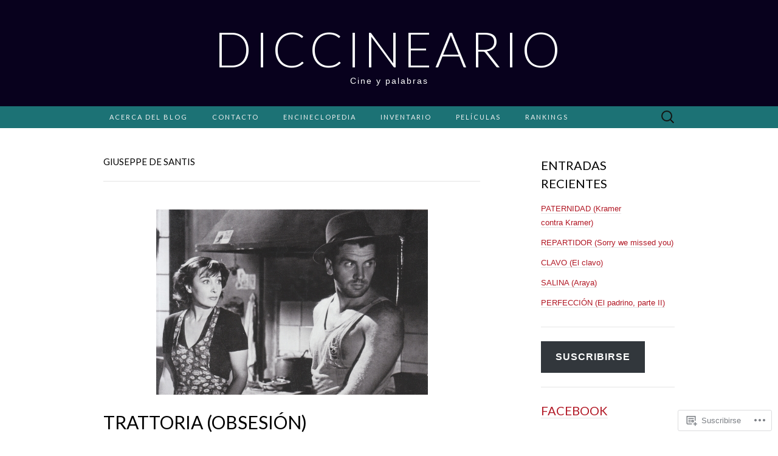

--- FILE ---
content_type: text/html; charset=UTF-8
request_url: https://diccineario.com/tag/giuseppe-de-santis/
body_size: 44867
content:
<!DOCTYPE html>
<html lang="es">
<head>
	<meta charset="UTF-8">
	<meta name="viewport" content="width=device-width">
	<title>Giuseppe De Santis | Diccineario</title>
	<link rel="profile" href="http://gmpg.org/xfn/11">
	<link rel="pingback" href="https://diccineario.com/xmlrpc.php">
	<!--[if lt IE 9]>
		<script src="https://s0.wp.com/wp-content/themes/pub/suits/js/html5.js?m=1389124717i" type="text/javascript"></script>
	<![endif]-->
	<meta name='robots' content='max-image-preview:large' />
<meta name="facebook-domain-verification" content="https://www.facebook.com/Diccineario/?locale=es_ES" />

<!-- Async WordPress.com Remote Login -->
<script id="wpcom_remote_login_js">
var wpcom_remote_login_extra_auth = '';
function wpcom_remote_login_remove_dom_node_id( element_id ) {
	var dom_node = document.getElementById( element_id );
	if ( dom_node ) { dom_node.parentNode.removeChild( dom_node ); }
}
function wpcom_remote_login_remove_dom_node_classes( class_name ) {
	var dom_nodes = document.querySelectorAll( '.' + class_name );
	for ( var i = 0; i < dom_nodes.length; i++ ) {
		dom_nodes[ i ].parentNode.removeChild( dom_nodes[ i ] );
	}
}
function wpcom_remote_login_final_cleanup() {
	wpcom_remote_login_remove_dom_node_classes( "wpcom_remote_login_msg" );
	wpcom_remote_login_remove_dom_node_id( "wpcom_remote_login_key" );
	wpcom_remote_login_remove_dom_node_id( "wpcom_remote_login_validate" );
	wpcom_remote_login_remove_dom_node_id( "wpcom_remote_login_js" );
	wpcom_remote_login_remove_dom_node_id( "wpcom_request_access_iframe" );
	wpcom_remote_login_remove_dom_node_id( "wpcom_request_access_styles" );
}

// Watch for messages back from the remote login
window.addEventListener( "message", function( e ) {
	if ( e.origin === "https://r-login.wordpress.com" ) {
		var data = {};
		try {
			data = JSON.parse( e.data );
		} catch( e ) {
			wpcom_remote_login_final_cleanup();
			return;
		}

		if ( data.msg === 'LOGIN' ) {
			// Clean up the login check iframe
			wpcom_remote_login_remove_dom_node_id( "wpcom_remote_login_key" );

			var id_regex = new RegExp( /^[0-9]+$/ );
			var token_regex = new RegExp( /^.*|.*|.*$/ );
			if (
				token_regex.test( data.token )
				&& id_regex.test( data.wpcomid )
			) {
				// We have everything we need to ask for a login
				var script = document.createElement( "script" );
				script.setAttribute( "id", "wpcom_remote_login_validate" );
				script.src = '/remote-login.php?wpcom_remote_login=validate'
					+ '&wpcomid=' + data.wpcomid
					+ '&token=' + encodeURIComponent( data.token )
					+ '&host=' + window.location.protocol
					+ '//' + window.location.hostname
					+ '&postid=30993'
					+ '&is_singular=';
				document.body.appendChild( script );
			}

			return;
		}

		// Safari ITP, not logged in, so redirect
		if ( data.msg === 'LOGIN-REDIRECT' ) {
			window.location = 'https://wordpress.com/log-in?redirect_to=' + window.location.href;
			return;
		}

		// Safari ITP, storage access failed, remove the request
		if ( data.msg === 'LOGIN-REMOVE' ) {
			var css_zap = 'html { -webkit-transition: margin-top 1s; transition: margin-top 1s; } /* 9001 */ html { margin-top: 0 !important; } * html body { margin-top: 0 !important; } @media screen and ( max-width: 782px ) { html { margin-top: 0 !important; } * html body { margin-top: 0 !important; } }';
			var style_zap = document.createElement( 'style' );
			style_zap.type = 'text/css';
			style_zap.appendChild( document.createTextNode( css_zap ) );
			document.body.appendChild( style_zap );

			var e = document.getElementById( 'wpcom_request_access_iframe' );
			e.parentNode.removeChild( e );

			document.cookie = 'wordpress_com_login_access=denied; path=/; max-age=31536000';

			return;
		}

		// Safari ITP
		if ( data.msg === 'REQUEST_ACCESS' ) {
			console.log( 'request access: safari' );

			// Check ITP iframe enable/disable knob
			if ( wpcom_remote_login_extra_auth !== 'safari_itp_iframe' ) {
				return;
			}

			// If we are in a "private window" there is no ITP.
			var private_window = false;
			try {
				var opendb = window.openDatabase( null, null, null, null );
			} catch( e ) {
				private_window = true;
			}

			if ( private_window ) {
				console.log( 'private window' );
				return;
			}

			var iframe = document.createElement( 'iframe' );
			iframe.id = 'wpcom_request_access_iframe';
			iframe.setAttribute( 'scrolling', 'no' );
			iframe.setAttribute( 'sandbox', 'allow-storage-access-by-user-activation allow-scripts allow-same-origin allow-top-navigation-by-user-activation' );
			iframe.src = 'https://r-login.wordpress.com/remote-login.php?wpcom_remote_login=request_access&origin=' + encodeURIComponent( data.origin ) + '&wpcomid=' + encodeURIComponent( data.wpcomid );

			var css = 'html { -webkit-transition: margin-top 1s; transition: margin-top 1s; } /* 9001 */ html { margin-top: 46px !important; } * html body { margin-top: 46px !important; } @media screen and ( max-width: 660px ) { html { margin-top: 71px !important; } * html body { margin-top: 71px !important; } #wpcom_request_access_iframe { display: block; height: 71px !important; } } #wpcom_request_access_iframe { border: 0px; height: 46px; position: fixed; top: 0; left: 0; width: 100%; min-width: 100%; z-index: 99999; background: #23282d; } ';

			var style = document.createElement( 'style' );
			style.type = 'text/css';
			style.id = 'wpcom_request_access_styles';
			style.appendChild( document.createTextNode( css ) );
			document.body.appendChild( style );

			document.body.appendChild( iframe );
		}

		if ( data.msg === 'DONE' ) {
			wpcom_remote_login_final_cleanup();
		}
	}
}, false );

// Inject the remote login iframe after the page has had a chance to load
// more critical resources
window.addEventListener( "DOMContentLoaded", function( e ) {
	var iframe = document.createElement( "iframe" );
	iframe.style.display = "none";
	iframe.setAttribute( "scrolling", "no" );
	iframe.setAttribute( "id", "wpcom_remote_login_key" );
	iframe.src = "https://r-login.wordpress.com/remote-login.php"
		+ "?wpcom_remote_login=key"
		+ "&origin=aHR0cHM6Ly9kaWNjaW5lYXJpby5jb20%3D"
		+ "&wpcomid=52041509"
		+ "&time=" + Math.floor( Date.now() / 1000 );
	document.body.appendChild( iframe );
}, false );
</script>
<link rel='dns-prefetch' href='//s0.wp.com' />
<link rel='dns-prefetch' href='//fonts-api.wp.com' />
<link rel="alternate" type="application/rss+xml" title="Diccineario &raquo; Feed" href="https://diccineario.com/feed/" />
<link rel="alternate" type="application/rss+xml" title="Diccineario &raquo; Feed de los comentarios" href="https://diccineario.com/comments/feed/" />
<link rel="alternate" type="application/rss+xml" title="Diccineario &raquo; Etiqueta Giuseppe De Santis del feed" href="https://diccineario.com/tag/giuseppe-de-santis/feed/" />
	<script type="text/javascript">
		/* <![CDATA[ */
		function addLoadEvent(func) {
			var oldonload = window.onload;
			if (typeof window.onload != 'function') {
				window.onload = func;
			} else {
				window.onload = function () {
					oldonload();
					func();
				}
			}
		}
		/* ]]> */
	</script>
	<link crossorigin='anonymous' rel='stylesheet' id='all-css-0-1' href='/wp-content/mu-plugins/likes/jetpack-likes.css?m=1743883414i&cssminify=yes' type='text/css' media='all' />
<style id='wp-emoji-styles-inline-css'>

	img.wp-smiley, img.emoji {
		display: inline !important;
		border: none !important;
		box-shadow: none !important;
		height: 1em !important;
		width: 1em !important;
		margin: 0 0.07em !important;
		vertical-align: -0.1em !important;
		background: none !important;
		padding: 0 !important;
	}
/*# sourceURL=wp-emoji-styles-inline-css */
</style>
<link crossorigin='anonymous' rel='stylesheet' id='all-css-2-1' href='/wp-content/plugins/gutenberg-core/v22.2.0/build/styles/block-library/style.css?m=1764855221i&cssminify=yes' type='text/css' media='all' />
<style id='wp-block-library-inline-css'>
.has-text-align-justify {
	text-align:justify;
}
.has-text-align-justify{text-align:justify;}

/*# sourceURL=wp-block-library-inline-css */
</style><link crossorigin='anonymous' rel='stylesheet' id='all-css-0-2' href='/_static/??-eJzTLy/QzcxLzilNSS3WzyrWz01NyUxMzUnNTc0rQeEU5CRWphbp5qSmJyZX6uVm5uklFxfr6OPTDpRD5sM02efaGpoZmFkYGRuZGmQBAHPvL0Y=&cssminify=yes' type='text/css' media='all' />
<style id='global-styles-inline-css'>
:root{--wp--preset--aspect-ratio--square: 1;--wp--preset--aspect-ratio--4-3: 4/3;--wp--preset--aspect-ratio--3-4: 3/4;--wp--preset--aspect-ratio--3-2: 3/2;--wp--preset--aspect-ratio--2-3: 2/3;--wp--preset--aspect-ratio--16-9: 16/9;--wp--preset--aspect-ratio--9-16: 9/16;--wp--preset--color--black: #000000;--wp--preset--color--cyan-bluish-gray: #abb8c3;--wp--preset--color--white: #ffffff;--wp--preset--color--pale-pink: #f78da7;--wp--preset--color--vivid-red: #cf2e2e;--wp--preset--color--luminous-vivid-orange: #ff6900;--wp--preset--color--luminous-vivid-amber: #fcb900;--wp--preset--color--light-green-cyan: #7bdcb5;--wp--preset--color--vivid-green-cyan: #00d084;--wp--preset--color--pale-cyan-blue: #8ed1fc;--wp--preset--color--vivid-cyan-blue: #0693e3;--wp--preset--color--vivid-purple: #9b51e0;--wp--preset--gradient--vivid-cyan-blue-to-vivid-purple: linear-gradient(135deg,rgb(6,147,227) 0%,rgb(155,81,224) 100%);--wp--preset--gradient--light-green-cyan-to-vivid-green-cyan: linear-gradient(135deg,rgb(122,220,180) 0%,rgb(0,208,130) 100%);--wp--preset--gradient--luminous-vivid-amber-to-luminous-vivid-orange: linear-gradient(135deg,rgb(252,185,0) 0%,rgb(255,105,0) 100%);--wp--preset--gradient--luminous-vivid-orange-to-vivid-red: linear-gradient(135deg,rgb(255,105,0) 0%,rgb(207,46,46) 100%);--wp--preset--gradient--very-light-gray-to-cyan-bluish-gray: linear-gradient(135deg,rgb(238,238,238) 0%,rgb(169,184,195) 100%);--wp--preset--gradient--cool-to-warm-spectrum: linear-gradient(135deg,rgb(74,234,220) 0%,rgb(151,120,209) 20%,rgb(207,42,186) 40%,rgb(238,44,130) 60%,rgb(251,105,98) 80%,rgb(254,248,76) 100%);--wp--preset--gradient--blush-light-purple: linear-gradient(135deg,rgb(255,206,236) 0%,rgb(152,150,240) 100%);--wp--preset--gradient--blush-bordeaux: linear-gradient(135deg,rgb(254,205,165) 0%,rgb(254,45,45) 50%,rgb(107,0,62) 100%);--wp--preset--gradient--luminous-dusk: linear-gradient(135deg,rgb(255,203,112) 0%,rgb(199,81,192) 50%,rgb(65,88,208) 100%);--wp--preset--gradient--pale-ocean: linear-gradient(135deg,rgb(255,245,203) 0%,rgb(182,227,212) 50%,rgb(51,167,181) 100%);--wp--preset--gradient--electric-grass: linear-gradient(135deg,rgb(202,248,128) 0%,rgb(113,206,126) 100%);--wp--preset--gradient--midnight: linear-gradient(135deg,rgb(2,3,129) 0%,rgb(40,116,252) 100%);--wp--preset--font-size--small: 13px;--wp--preset--font-size--medium: 20px;--wp--preset--font-size--large: 36px;--wp--preset--font-size--x-large: 42px;--wp--preset--font-family--albert-sans: 'Albert Sans', sans-serif;--wp--preset--font-family--alegreya: Alegreya, serif;--wp--preset--font-family--arvo: Arvo, serif;--wp--preset--font-family--bodoni-moda: 'Bodoni Moda', serif;--wp--preset--font-family--bricolage-grotesque: 'Bricolage Grotesque', sans-serif;--wp--preset--font-family--cabin: Cabin, sans-serif;--wp--preset--font-family--chivo: Chivo, sans-serif;--wp--preset--font-family--commissioner: Commissioner, sans-serif;--wp--preset--font-family--cormorant: Cormorant, serif;--wp--preset--font-family--courier-prime: 'Courier Prime', monospace;--wp--preset--font-family--crimson-pro: 'Crimson Pro', serif;--wp--preset--font-family--dm-mono: 'DM Mono', monospace;--wp--preset--font-family--dm-sans: 'DM Sans', sans-serif;--wp--preset--font-family--dm-serif-display: 'DM Serif Display', serif;--wp--preset--font-family--domine: Domine, serif;--wp--preset--font-family--eb-garamond: 'EB Garamond', serif;--wp--preset--font-family--epilogue: Epilogue, sans-serif;--wp--preset--font-family--fahkwang: Fahkwang, sans-serif;--wp--preset--font-family--figtree: Figtree, sans-serif;--wp--preset--font-family--fira-sans: 'Fira Sans', sans-serif;--wp--preset--font-family--fjalla-one: 'Fjalla One', sans-serif;--wp--preset--font-family--fraunces: Fraunces, serif;--wp--preset--font-family--gabarito: Gabarito, system-ui;--wp--preset--font-family--ibm-plex-mono: 'IBM Plex Mono', monospace;--wp--preset--font-family--ibm-plex-sans: 'IBM Plex Sans', sans-serif;--wp--preset--font-family--ibarra-real-nova: 'Ibarra Real Nova', serif;--wp--preset--font-family--instrument-serif: 'Instrument Serif', serif;--wp--preset--font-family--inter: Inter, sans-serif;--wp--preset--font-family--josefin-sans: 'Josefin Sans', sans-serif;--wp--preset--font-family--jost: Jost, sans-serif;--wp--preset--font-family--libre-baskerville: 'Libre Baskerville', serif;--wp--preset--font-family--libre-franklin: 'Libre Franklin', sans-serif;--wp--preset--font-family--literata: Literata, serif;--wp--preset--font-family--lora: Lora, serif;--wp--preset--font-family--merriweather: Merriweather, serif;--wp--preset--font-family--montserrat: Montserrat, sans-serif;--wp--preset--font-family--newsreader: Newsreader, serif;--wp--preset--font-family--noto-sans-mono: 'Noto Sans Mono', sans-serif;--wp--preset--font-family--nunito: Nunito, sans-serif;--wp--preset--font-family--open-sans: 'Open Sans', sans-serif;--wp--preset--font-family--overpass: Overpass, sans-serif;--wp--preset--font-family--pt-serif: 'PT Serif', serif;--wp--preset--font-family--petrona: Petrona, serif;--wp--preset--font-family--piazzolla: Piazzolla, serif;--wp--preset--font-family--playfair-display: 'Playfair Display', serif;--wp--preset--font-family--plus-jakarta-sans: 'Plus Jakarta Sans', sans-serif;--wp--preset--font-family--poppins: Poppins, sans-serif;--wp--preset--font-family--raleway: Raleway, sans-serif;--wp--preset--font-family--roboto: Roboto, sans-serif;--wp--preset--font-family--roboto-slab: 'Roboto Slab', serif;--wp--preset--font-family--rubik: Rubik, sans-serif;--wp--preset--font-family--rufina: Rufina, serif;--wp--preset--font-family--sora: Sora, sans-serif;--wp--preset--font-family--source-sans-3: 'Source Sans 3', sans-serif;--wp--preset--font-family--source-serif-4: 'Source Serif 4', serif;--wp--preset--font-family--space-mono: 'Space Mono', monospace;--wp--preset--font-family--syne: Syne, sans-serif;--wp--preset--font-family--texturina: Texturina, serif;--wp--preset--font-family--urbanist: Urbanist, sans-serif;--wp--preset--font-family--work-sans: 'Work Sans', sans-serif;--wp--preset--spacing--20: 0.44rem;--wp--preset--spacing--30: 0.67rem;--wp--preset--spacing--40: 1rem;--wp--preset--spacing--50: 1.5rem;--wp--preset--spacing--60: 2.25rem;--wp--preset--spacing--70: 3.38rem;--wp--preset--spacing--80: 5.06rem;--wp--preset--shadow--natural: 6px 6px 9px rgba(0, 0, 0, 0.2);--wp--preset--shadow--deep: 12px 12px 50px rgba(0, 0, 0, 0.4);--wp--preset--shadow--sharp: 6px 6px 0px rgba(0, 0, 0, 0.2);--wp--preset--shadow--outlined: 6px 6px 0px -3px rgb(255, 255, 255), 6px 6px rgb(0, 0, 0);--wp--preset--shadow--crisp: 6px 6px 0px rgb(0, 0, 0);}:where(.is-layout-flex){gap: 0.5em;}:where(.is-layout-grid){gap: 0.5em;}body .is-layout-flex{display: flex;}.is-layout-flex{flex-wrap: wrap;align-items: center;}.is-layout-flex > :is(*, div){margin: 0;}body .is-layout-grid{display: grid;}.is-layout-grid > :is(*, div){margin: 0;}:where(.wp-block-columns.is-layout-flex){gap: 2em;}:where(.wp-block-columns.is-layout-grid){gap: 2em;}:where(.wp-block-post-template.is-layout-flex){gap: 1.25em;}:where(.wp-block-post-template.is-layout-grid){gap: 1.25em;}.has-black-color{color: var(--wp--preset--color--black) !important;}.has-cyan-bluish-gray-color{color: var(--wp--preset--color--cyan-bluish-gray) !important;}.has-white-color{color: var(--wp--preset--color--white) !important;}.has-pale-pink-color{color: var(--wp--preset--color--pale-pink) !important;}.has-vivid-red-color{color: var(--wp--preset--color--vivid-red) !important;}.has-luminous-vivid-orange-color{color: var(--wp--preset--color--luminous-vivid-orange) !important;}.has-luminous-vivid-amber-color{color: var(--wp--preset--color--luminous-vivid-amber) !important;}.has-light-green-cyan-color{color: var(--wp--preset--color--light-green-cyan) !important;}.has-vivid-green-cyan-color{color: var(--wp--preset--color--vivid-green-cyan) !important;}.has-pale-cyan-blue-color{color: var(--wp--preset--color--pale-cyan-blue) !important;}.has-vivid-cyan-blue-color{color: var(--wp--preset--color--vivid-cyan-blue) !important;}.has-vivid-purple-color{color: var(--wp--preset--color--vivid-purple) !important;}.has-black-background-color{background-color: var(--wp--preset--color--black) !important;}.has-cyan-bluish-gray-background-color{background-color: var(--wp--preset--color--cyan-bluish-gray) !important;}.has-white-background-color{background-color: var(--wp--preset--color--white) !important;}.has-pale-pink-background-color{background-color: var(--wp--preset--color--pale-pink) !important;}.has-vivid-red-background-color{background-color: var(--wp--preset--color--vivid-red) !important;}.has-luminous-vivid-orange-background-color{background-color: var(--wp--preset--color--luminous-vivid-orange) !important;}.has-luminous-vivid-amber-background-color{background-color: var(--wp--preset--color--luminous-vivid-amber) !important;}.has-light-green-cyan-background-color{background-color: var(--wp--preset--color--light-green-cyan) !important;}.has-vivid-green-cyan-background-color{background-color: var(--wp--preset--color--vivid-green-cyan) !important;}.has-pale-cyan-blue-background-color{background-color: var(--wp--preset--color--pale-cyan-blue) !important;}.has-vivid-cyan-blue-background-color{background-color: var(--wp--preset--color--vivid-cyan-blue) !important;}.has-vivid-purple-background-color{background-color: var(--wp--preset--color--vivid-purple) !important;}.has-black-border-color{border-color: var(--wp--preset--color--black) !important;}.has-cyan-bluish-gray-border-color{border-color: var(--wp--preset--color--cyan-bluish-gray) !important;}.has-white-border-color{border-color: var(--wp--preset--color--white) !important;}.has-pale-pink-border-color{border-color: var(--wp--preset--color--pale-pink) !important;}.has-vivid-red-border-color{border-color: var(--wp--preset--color--vivid-red) !important;}.has-luminous-vivid-orange-border-color{border-color: var(--wp--preset--color--luminous-vivid-orange) !important;}.has-luminous-vivid-amber-border-color{border-color: var(--wp--preset--color--luminous-vivid-amber) !important;}.has-light-green-cyan-border-color{border-color: var(--wp--preset--color--light-green-cyan) !important;}.has-vivid-green-cyan-border-color{border-color: var(--wp--preset--color--vivid-green-cyan) !important;}.has-pale-cyan-blue-border-color{border-color: var(--wp--preset--color--pale-cyan-blue) !important;}.has-vivid-cyan-blue-border-color{border-color: var(--wp--preset--color--vivid-cyan-blue) !important;}.has-vivid-purple-border-color{border-color: var(--wp--preset--color--vivid-purple) !important;}.has-vivid-cyan-blue-to-vivid-purple-gradient-background{background: var(--wp--preset--gradient--vivid-cyan-blue-to-vivid-purple) !important;}.has-light-green-cyan-to-vivid-green-cyan-gradient-background{background: var(--wp--preset--gradient--light-green-cyan-to-vivid-green-cyan) !important;}.has-luminous-vivid-amber-to-luminous-vivid-orange-gradient-background{background: var(--wp--preset--gradient--luminous-vivid-amber-to-luminous-vivid-orange) !important;}.has-luminous-vivid-orange-to-vivid-red-gradient-background{background: var(--wp--preset--gradient--luminous-vivid-orange-to-vivid-red) !important;}.has-very-light-gray-to-cyan-bluish-gray-gradient-background{background: var(--wp--preset--gradient--very-light-gray-to-cyan-bluish-gray) !important;}.has-cool-to-warm-spectrum-gradient-background{background: var(--wp--preset--gradient--cool-to-warm-spectrum) !important;}.has-blush-light-purple-gradient-background{background: var(--wp--preset--gradient--blush-light-purple) !important;}.has-blush-bordeaux-gradient-background{background: var(--wp--preset--gradient--blush-bordeaux) !important;}.has-luminous-dusk-gradient-background{background: var(--wp--preset--gradient--luminous-dusk) !important;}.has-pale-ocean-gradient-background{background: var(--wp--preset--gradient--pale-ocean) !important;}.has-electric-grass-gradient-background{background: var(--wp--preset--gradient--electric-grass) !important;}.has-midnight-gradient-background{background: var(--wp--preset--gradient--midnight) !important;}.has-small-font-size{font-size: var(--wp--preset--font-size--small) !important;}.has-medium-font-size{font-size: var(--wp--preset--font-size--medium) !important;}.has-large-font-size{font-size: var(--wp--preset--font-size--large) !important;}.has-x-large-font-size{font-size: var(--wp--preset--font-size--x-large) !important;}.has-albert-sans-font-family{font-family: var(--wp--preset--font-family--albert-sans) !important;}.has-alegreya-font-family{font-family: var(--wp--preset--font-family--alegreya) !important;}.has-arvo-font-family{font-family: var(--wp--preset--font-family--arvo) !important;}.has-bodoni-moda-font-family{font-family: var(--wp--preset--font-family--bodoni-moda) !important;}.has-bricolage-grotesque-font-family{font-family: var(--wp--preset--font-family--bricolage-grotesque) !important;}.has-cabin-font-family{font-family: var(--wp--preset--font-family--cabin) !important;}.has-chivo-font-family{font-family: var(--wp--preset--font-family--chivo) !important;}.has-commissioner-font-family{font-family: var(--wp--preset--font-family--commissioner) !important;}.has-cormorant-font-family{font-family: var(--wp--preset--font-family--cormorant) !important;}.has-courier-prime-font-family{font-family: var(--wp--preset--font-family--courier-prime) !important;}.has-crimson-pro-font-family{font-family: var(--wp--preset--font-family--crimson-pro) !important;}.has-dm-mono-font-family{font-family: var(--wp--preset--font-family--dm-mono) !important;}.has-dm-sans-font-family{font-family: var(--wp--preset--font-family--dm-sans) !important;}.has-dm-serif-display-font-family{font-family: var(--wp--preset--font-family--dm-serif-display) !important;}.has-domine-font-family{font-family: var(--wp--preset--font-family--domine) !important;}.has-eb-garamond-font-family{font-family: var(--wp--preset--font-family--eb-garamond) !important;}.has-epilogue-font-family{font-family: var(--wp--preset--font-family--epilogue) !important;}.has-fahkwang-font-family{font-family: var(--wp--preset--font-family--fahkwang) !important;}.has-figtree-font-family{font-family: var(--wp--preset--font-family--figtree) !important;}.has-fira-sans-font-family{font-family: var(--wp--preset--font-family--fira-sans) !important;}.has-fjalla-one-font-family{font-family: var(--wp--preset--font-family--fjalla-one) !important;}.has-fraunces-font-family{font-family: var(--wp--preset--font-family--fraunces) !important;}.has-gabarito-font-family{font-family: var(--wp--preset--font-family--gabarito) !important;}.has-ibm-plex-mono-font-family{font-family: var(--wp--preset--font-family--ibm-plex-mono) !important;}.has-ibm-plex-sans-font-family{font-family: var(--wp--preset--font-family--ibm-plex-sans) !important;}.has-ibarra-real-nova-font-family{font-family: var(--wp--preset--font-family--ibarra-real-nova) !important;}.has-instrument-serif-font-family{font-family: var(--wp--preset--font-family--instrument-serif) !important;}.has-inter-font-family{font-family: var(--wp--preset--font-family--inter) !important;}.has-josefin-sans-font-family{font-family: var(--wp--preset--font-family--josefin-sans) !important;}.has-jost-font-family{font-family: var(--wp--preset--font-family--jost) !important;}.has-libre-baskerville-font-family{font-family: var(--wp--preset--font-family--libre-baskerville) !important;}.has-libre-franklin-font-family{font-family: var(--wp--preset--font-family--libre-franklin) !important;}.has-literata-font-family{font-family: var(--wp--preset--font-family--literata) !important;}.has-lora-font-family{font-family: var(--wp--preset--font-family--lora) !important;}.has-merriweather-font-family{font-family: var(--wp--preset--font-family--merriweather) !important;}.has-montserrat-font-family{font-family: var(--wp--preset--font-family--montserrat) !important;}.has-newsreader-font-family{font-family: var(--wp--preset--font-family--newsreader) !important;}.has-noto-sans-mono-font-family{font-family: var(--wp--preset--font-family--noto-sans-mono) !important;}.has-nunito-font-family{font-family: var(--wp--preset--font-family--nunito) !important;}.has-open-sans-font-family{font-family: var(--wp--preset--font-family--open-sans) !important;}.has-overpass-font-family{font-family: var(--wp--preset--font-family--overpass) !important;}.has-pt-serif-font-family{font-family: var(--wp--preset--font-family--pt-serif) !important;}.has-petrona-font-family{font-family: var(--wp--preset--font-family--petrona) !important;}.has-piazzolla-font-family{font-family: var(--wp--preset--font-family--piazzolla) !important;}.has-playfair-display-font-family{font-family: var(--wp--preset--font-family--playfair-display) !important;}.has-plus-jakarta-sans-font-family{font-family: var(--wp--preset--font-family--plus-jakarta-sans) !important;}.has-poppins-font-family{font-family: var(--wp--preset--font-family--poppins) !important;}.has-raleway-font-family{font-family: var(--wp--preset--font-family--raleway) !important;}.has-roboto-font-family{font-family: var(--wp--preset--font-family--roboto) !important;}.has-roboto-slab-font-family{font-family: var(--wp--preset--font-family--roboto-slab) !important;}.has-rubik-font-family{font-family: var(--wp--preset--font-family--rubik) !important;}.has-rufina-font-family{font-family: var(--wp--preset--font-family--rufina) !important;}.has-sora-font-family{font-family: var(--wp--preset--font-family--sora) !important;}.has-source-sans-3-font-family{font-family: var(--wp--preset--font-family--source-sans-3) !important;}.has-source-serif-4-font-family{font-family: var(--wp--preset--font-family--source-serif-4) !important;}.has-space-mono-font-family{font-family: var(--wp--preset--font-family--space-mono) !important;}.has-syne-font-family{font-family: var(--wp--preset--font-family--syne) !important;}.has-texturina-font-family{font-family: var(--wp--preset--font-family--texturina) !important;}.has-urbanist-font-family{font-family: var(--wp--preset--font-family--urbanist) !important;}.has-work-sans-font-family{font-family: var(--wp--preset--font-family--work-sans) !important;}
/*# sourceURL=global-styles-inline-css */
</style>
<style id='core-block-supports-inline-css'>
.wp-container-core-columns-is-layout-9d6595d7{flex-wrap:nowrap;}
/*# sourceURL=core-block-supports-inline-css */
</style>

<style id='classic-theme-styles-inline-css'>
/*! This file is auto-generated */
.wp-block-button__link{color:#fff;background-color:#32373c;border-radius:9999px;box-shadow:none;text-decoration:none;padding:calc(.667em + 2px) calc(1.333em + 2px);font-size:1.125em}.wp-block-file__button{background:#32373c;color:#fff;text-decoration:none}
/*# sourceURL=/wp-includes/css/classic-themes.min.css */
</style>
<link crossorigin='anonymous' rel='stylesheet' id='all-css-4-1' href='/_static/??-eJx9jEEOAiEQBD/kQECjeDC+ZWEnijIwYWA3/l72op689KFTVXplCCU3zE1z6reYRYfiUwlP0VYZpwxIJE4IFRd10HOU9iFA2iuhCiI7/ROiDt9WxfETT20jCOc4YUIa2D9t5eGA91xRBMZS7ATtPkTZvCtdzNEZt7f2fHq8Afl7R7w=&cssminify=yes' type='text/css' media='all' />
<link rel='stylesheet' id='suits-font-css' href='https://fonts-api.wp.com/css?family=Lato%3A100%2C300%2C400%26subset%3Dlatin%2Clatin-ext' media='all' />
<link crossorigin='anonymous' rel='stylesheet' id='all-css-6-1' href='/wp-content/themes/pub/suits/style.css?m=1741693343i&cssminify=yes' type='text/css' media='all' />
<style id='jetpack_facebook_likebox-inline-css'>
.widget_facebook_likebox {
	overflow: hidden;
}

/*# sourceURL=/wp-content/mu-plugins/jetpack-plugin/moon/modules/widgets/facebook-likebox/style.css */
</style>
<link crossorigin='anonymous' rel='stylesheet' id='all-css-8-1' href='/_static/??-eJzTLy/QTc7PK0nNK9HPLdUtyClNz8wr1i9KTcrJTwcy0/WTi5G5ekCujj52Temp+bo5+cmJJZn5eSgc3bScxMwikFb7XFtDE1NLExMLc0OTLACohS2q&cssminify=yes' type='text/css' media='all' />
<link crossorigin='anonymous' rel='stylesheet' id='print-css-9-1' href='/wp-content/mu-plugins/global-print/global-print.css?m=1465851035i&cssminify=yes' type='text/css' media='print' />
<style id='jetpack-global-styles-frontend-style-inline-css'>
:root { --font-headings: unset; --font-base: unset; --font-headings-default: -apple-system,BlinkMacSystemFont,"Segoe UI",Roboto,Oxygen-Sans,Ubuntu,Cantarell,"Helvetica Neue",sans-serif; --font-base-default: -apple-system,BlinkMacSystemFont,"Segoe UI",Roboto,Oxygen-Sans,Ubuntu,Cantarell,"Helvetica Neue",sans-serif;}
/*# sourceURL=jetpack-global-styles-frontend-style-inline-css */
</style>
<link crossorigin='anonymous' rel='stylesheet' id='all-css-12-1' href='/_static/??-eJyNjcEKwjAQRH/IuFQj9SJ+isRsSLZusqWbUPx7W+lFBPEyzMDMPJhH46XUUCrkZkZukYrCEOro/GPLkEVWwcZBQZObAjrE59tSiXuvuoP/n25UPKh4cmxYouhH+HqrKeSFmyxElrvjX7iZMIaqsFQ2b+JEaFxBw6R13V7zpetPx8PZ9p0dXpQMX7Y=&cssminify=yes' type='text/css' media='all' />
<script type="text/javascript" id="wpcom-actionbar-placeholder-js-extra">
/* <![CDATA[ */
var actionbardata = {"siteID":"52041509","postID":"0","siteURL":"https://diccineario.com","xhrURL":"https://diccineario.com/wp-admin/admin-ajax.php","nonce":"ea2019d99d","isLoggedIn":"","statusMessage":"","subsEmailDefault":"instantly","proxyScriptUrl":"https://s0.wp.com/wp-content/js/wpcom-proxy-request.js?m=1513050504i&amp;ver=20211021","i18n":{"followedText":"Las nuevas entradas de este sitio aparecer\u00e1n ahora en tu \u003Ca href=\"https://wordpress.com/reader\"\u003ELector\u003C/a\u003E","foldBar":"Contraer esta barra","unfoldBar":"Expandir esta barra","shortLinkCopied":"El enlace corto se ha copiado al portapapeles."}};
//# sourceURL=wpcom-actionbar-placeholder-js-extra
/* ]]> */
</script>
<script type="text/javascript" id="jetpack-mu-wpcom-settings-js-before">
/* <![CDATA[ */
var JETPACK_MU_WPCOM_SETTINGS = {"assetsUrl":"https://s0.wp.com/wp-content/mu-plugins/jetpack-mu-wpcom-plugin/moon/jetpack_vendor/automattic/jetpack-mu-wpcom/src/build/"};
//# sourceURL=jetpack-mu-wpcom-settings-js-before
/* ]]> */
</script>
<script crossorigin='anonymous' type='text/javascript'  src='/_static/??-eJzTLy/QTc7PK0nNK9HPKtYvyinRLSjKr6jUyyrW0QfKZeYl55SmpBaDJLMKS1OLKqGUXm5mHkFFurmZ6UWJJalQxfa5tobmRgamxgZmFpZZACbyLJI='></script>
<script type="text/javascript" id="rlt-proxy-js-after">
/* <![CDATA[ */
	rltInitialize( {"token":null,"iframeOrigins":["https:\/\/widgets.wp.com"]} );
//# sourceURL=rlt-proxy-js-after
/* ]]> */
</script>
<link rel="EditURI" type="application/rsd+xml" title="RSD" href="https://diccineario.wordpress.com/xmlrpc.php?rsd" />
<meta name="generator" content="WordPress.com" />

<!-- Jetpack Open Graph Tags -->
<meta property="og:type" content="website" />
<meta property="og:title" content="Giuseppe De Santis &#8211; Diccineario" />
<meta property="og:url" content="https://diccineario.com/tag/giuseppe-de-santis/" />
<meta property="og:site_name" content="Diccineario" />
<meta property="og:image" content="https://diccineario.com/wp-content/uploads/2019/07/cropped-diccineario.jpg?w=200" />
<meta property="og:image:width" content="200" />
<meta property="og:image:height" content="200" />
<meta property="og:image:alt" content="" />
<meta property="og:locale" content="es_ES" />

<!-- End Jetpack Open Graph Tags -->
<link rel='openid.server' href='https://diccineario.com/?openidserver=1' />
<link rel='openid.delegate' href='https://diccineario.com/' />
<link rel="search" type="application/opensearchdescription+xml" href="https://diccineario.com/osd.xml" title="Diccineario" />
<link rel="search" type="application/opensearchdescription+xml" href="https://s1.wp.com/opensearch.xml" title="WordPress.com" />
<meta name="theme-color" content="#ffffff" />
		<style type="text/css">
			.recentcomments a {
				display: inline !important;
				padding: 0 !important;
				margin: 0 !important;
			}

			table.recentcommentsavatartop img.avatar, table.recentcommentsavatarend img.avatar {
				border: 0px;
				margin: 0;
			}

			table.recentcommentsavatartop a, table.recentcommentsavatarend a {
				border: 0px !important;
				background-color: transparent !important;
			}

			td.recentcommentsavatarend, td.recentcommentsavatartop {
				padding: 0px 0px 1px 0px;
				margin: 0px;
			}

			td.recentcommentstextend {
				border: none !important;
				padding: 0px 0px 2px 10px;
			}

			.rtl td.recentcommentstextend {
				padding: 0px 10px 2px 0px;
			}

			td.recentcommentstexttop {
				border: none;
				padding: 0px 0px 0px 10px;
			}

			.rtl td.recentcommentstexttop {
				padding: 0px 10px 0px 0px;
			}
		</style>
		<meta name="description" content="Entradas sobre Giuseppe De Santis escritas por antoniomartingarcia" />
<style type="text/css" id="custom-colors-css">.site-header h1.site-title { color: #FFFFFF;}
.site-header h2.site-description { color: #FFFFFF;}
.site-info { color: #FFFFFF;}
.site-info { color: #FFFFFF;}
a:hover { color: #333333;}
.entry-content a, .comment-content a, .page-content a { color: #333333;}
.entry-meta a:hover { color: #333333;}
.nav-menu li a { color: #F2F2F2;}
.nav-menu li:hover > a, .nav-menu li a:hover { color: #FFFFFF;}
.nav-menu .current_page_item > a, .nav-menu .current_page_ancestor > a, .nav-menu .current-menu-item > a, .nav-menu .current-menu-ancestor > a { color: #FFFFFF;}
.nav-menu li:hover { background-color: #404040;}
body { background-color: #ffffff;}
.site-header { background-color: #08011d;}
#navbar { background-color: #1c7275;}
.site-info-container { background-color: #1c7275;}
.nav-menu li:hover > a, .nav-menu li a:hover { background-color: #1c7275;}
.nav-menu li:hover > a, .nav-menu li a:hover { background-color: rgba( 28, 114, 117, 0.8 );}
ul.nav-menu ul a:hover, .nav-menu ul ul a:hover { background-color: #1c7275;}
.nav-menu .current_page_item > a, .nav-menu .current_page_ancestor > a, .nav-menu .current-menu-item > a, .nav-menu .current-menu-ancestor > a { background-color: #1c7275;}
.nav-menu .sub-menu, .nav-menu .children { background-color: #114849;}
a { color: #B11623;}
.entry-content a, .comment-content a, .page-content a { color: #B11623;}
.entry-meta a { color: #B11623;}
body, h1, h2, h3, h4, h5, h6 { color: #000000;}
h1, h2, h3, h4, h5, h6 { color: #000000;}
.entry-meta { color: #000000;}
input { color: #000000;}
textarea { color: #000000;}
</style>
<link rel="icon" href="https://diccineario.com/wp-content/uploads/2019/07/cropped-diccineario.jpg?w=32" sizes="32x32" />
<link rel="icon" href="https://diccineario.com/wp-content/uploads/2019/07/cropped-diccineario.jpg?w=192" sizes="192x192" />
<link rel="apple-touch-icon" href="https://diccineario.com/wp-content/uploads/2019/07/cropped-diccineario.jpg?w=180" />
<meta name="msapplication-TileImage" content="https://diccineario.com/wp-content/uploads/2019/07/cropped-diccineario.jpg?w=270" />
<link crossorigin='anonymous' rel='stylesheet' id='all-css-0-3' href='/_static/??-eJyNjMEKgzAQBX9Ifdha9CJ+StF1KdFkN7gJ+X0RbM89zjAMSqxJJbEkhFxHnz9ODBunONN+M4Kq4O2EsHil3WDFRT4aMqvw/yHomj0baD40G/tf9BXXcApj27+ej6Hr2247ASkBO20=&cssminify=yes' type='text/css' media='all' />
<style id='jetpack-block-subscriptions-inline-css'>
.is-style-compact .is-not-subscriber .wp-block-button__link,.is-style-compact .is-not-subscriber .wp-block-jetpack-subscriptions__button{border-end-start-radius:0!important;border-start-start-radius:0!important;margin-inline-start:0!important}.is-style-compact .is-not-subscriber .components-text-control__input,.is-style-compact .is-not-subscriber p#subscribe-email input[type=email]{border-end-end-radius:0!important;border-start-end-radius:0!important}.is-style-compact:not(.wp-block-jetpack-subscriptions__use-newline) .components-text-control__input{border-inline-end-width:0!important}.wp-block-jetpack-subscriptions.wp-block-jetpack-subscriptions__supports-newline .wp-block-jetpack-subscriptions__form-container{display:flex;flex-direction:column}.wp-block-jetpack-subscriptions.wp-block-jetpack-subscriptions__supports-newline:not(.wp-block-jetpack-subscriptions__use-newline) .is-not-subscriber .wp-block-jetpack-subscriptions__form-elements{align-items:flex-start;display:flex}.wp-block-jetpack-subscriptions.wp-block-jetpack-subscriptions__supports-newline:not(.wp-block-jetpack-subscriptions__use-newline) p#subscribe-submit{display:flex;justify-content:center}.wp-block-jetpack-subscriptions.wp-block-jetpack-subscriptions__supports-newline .wp-block-jetpack-subscriptions__form .wp-block-jetpack-subscriptions__button,.wp-block-jetpack-subscriptions.wp-block-jetpack-subscriptions__supports-newline .wp-block-jetpack-subscriptions__form .wp-block-jetpack-subscriptions__textfield .components-text-control__input,.wp-block-jetpack-subscriptions.wp-block-jetpack-subscriptions__supports-newline .wp-block-jetpack-subscriptions__form button,.wp-block-jetpack-subscriptions.wp-block-jetpack-subscriptions__supports-newline .wp-block-jetpack-subscriptions__form input[type=email],.wp-block-jetpack-subscriptions.wp-block-jetpack-subscriptions__supports-newline form .wp-block-jetpack-subscriptions__button,.wp-block-jetpack-subscriptions.wp-block-jetpack-subscriptions__supports-newline form .wp-block-jetpack-subscriptions__textfield .components-text-control__input,.wp-block-jetpack-subscriptions.wp-block-jetpack-subscriptions__supports-newline form button,.wp-block-jetpack-subscriptions.wp-block-jetpack-subscriptions__supports-newline form input[type=email]{box-sizing:border-box;cursor:pointer;line-height:1.3;min-width:auto!important;white-space:nowrap!important}.wp-block-jetpack-subscriptions.wp-block-jetpack-subscriptions__supports-newline .wp-block-jetpack-subscriptions__form input[type=email]::placeholder,.wp-block-jetpack-subscriptions.wp-block-jetpack-subscriptions__supports-newline .wp-block-jetpack-subscriptions__form input[type=email]:disabled,.wp-block-jetpack-subscriptions.wp-block-jetpack-subscriptions__supports-newline form input[type=email]::placeholder,.wp-block-jetpack-subscriptions.wp-block-jetpack-subscriptions__supports-newline form input[type=email]:disabled{color:currentColor;opacity:.5}.wp-block-jetpack-subscriptions.wp-block-jetpack-subscriptions__supports-newline .wp-block-jetpack-subscriptions__form .wp-block-jetpack-subscriptions__button,.wp-block-jetpack-subscriptions.wp-block-jetpack-subscriptions__supports-newline .wp-block-jetpack-subscriptions__form button,.wp-block-jetpack-subscriptions.wp-block-jetpack-subscriptions__supports-newline form .wp-block-jetpack-subscriptions__button,.wp-block-jetpack-subscriptions.wp-block-jetpack-subscriptions__supports-newline form button{border-color:#0000;border-style:solid}.wp-block-jetpack-subscriptions.wp-block-jetpack-subscriptions__supports-newline .wp-block-jetpack-subscriptions__form .wp-block-jetpack-subscriptions__textfield,.wp-block-jetpack-subscriptions.wp-block-jetpack-subscriptions__supports-newline .wp-block-jetpack-subscriptions__form p#subscribe-email,.wp-block-jetpack-subscriptions.wp-block-jetpack-subscriptions__supports-newline form .wp-block-jetpack-subscriptions__textfield,.wp-block-jetpack-subscriptions.wp-block-jetpack-subscriptions__supports-newline form p#subscribe-email{background:#0000;flex-grow:1}.wp-block-jetpack-subscriptions.wp-block-jetpack-subscriptions__supports-newline .wp-block-jetpack-subscriptions__form .wp-block-jetpack-subscriptions__textfield .components-base-control__field,.wp-block-jetpack-subscriptions.wp-block-jetpack-subscriptions__supports-newline .wp-block-jetpack-subscriptions__form .wp-block-jetpack-subscriptions__textfield .components-text-control__input,.wp-block-jetpack-subscriptions.wp-block-jetpack-subscriptions__supports-newline .wp-block-jetpack-subscriptions__form .wp-block-jetpack-subscriptions__textfield input[type=email],.wp-block-jetpack-subscriptions.wp-block-jetpack-subscriptions__supports-newline .wp-block-jetpack-subscriptions__form p#subscribe-email .components-base-control__field,.wp-block-jetpack-subscriptions.wp-block-jetpack-subscriptions__supports-newline .wp-block-jetpack-subscriptions__form p#subscribe-email .components-text-control__input,.wp-block-jetpack-subscriptions.wp-block-jetpack-subscriptions__supports-newline .wp-block-jetpack-subscriptions__form p#subscribe-email input[type=email],.wp-block-jetpack-subscriptions.wp-block-jetpack-subscriptions__supports-newline form .wp-block-jetpack-subscriptions__textfield .components-base-control__field,.wp-block-jetpack-subscriptions.wp-block-jetpack-subscriptions__supports-newline form .wp-block-jetpack-subscriptions__textfield .components-text-control__input,.wp-block-jetpack-subscriptions.wp-block-jetpack-subscriptions__supports-newline form .wp-block-jetpack-subscriptions__textfield input[type=email],.wp-block-jetpack-subscriptions.wp-block-jetpack-subscriptions__supports-newline form p#subscribe-email .components-base-control__field,.wp-block-jetpack-subscriptions.wp-block-jetpack-subscriptions__supports-newline form p#subscribe-email .components-text-control__input,.wp-block-jetpack-subscriptions.wp-block-jetpack-subscriptions__supports-newline form p#subscribe-email input[type=email]{height:auto;margin:0;width:100%}.wp-block-jetpack-subscriptions.wp-block-jetpack-subscriptions__supports-newline .wp-block-jetpack-subscriptions__form p#subscribe-email,.wp-block-jetpack-subscriptions.wp-block-jetpack-subscriptions__supports-newline .wp-block-jetpack-subscriptions__form p#subscribe-submit,.wp-block-jetpack-subscriptions.wp-block-jetpack-subscriptions__supports-newline form p#subscribe-email,.wp-block-jetpack-subscriptions.wp-block-jetpack-subscriptions__supports-newline form p#subscribe-submit{line-height:0;margin:0;padding:0}.wp-block-jetpack-subscriptions.wp-block-jetpack-subscriptions__supports-newline.wp-block-jetpack-subscriptions__show-subs .wp-block-jetpack-subscriptions__subscount{font-size:16px;margin:8px 0;text-align:end}.wp-block-jetpack-subscriptions.wp-block-jetpack-subscriptions__supports-newline.wp-block-jetpack-subscriptions__use-newline .wp-block-jetpack-subscriptions__form-elements{display:block}.wp-block-jetpack-subscriptions.wp-block-jetpack-subscriptions__supports-newline.wp-block-jetpack-subscriptions__use-newline .wp-block-jetpack-subscriptions__button,.wp-block-jetpack-subscriptions.wp-block-jetpack-subscriptions__supports-newline.wp-block-jetpack-subscriptions__use-newline button{display:inline-block;max-width:100%}.wp-block-jetpack-subscriptions.wp-block-jetpack-subscriptions__supports-newline.wp-block-jetpack-subscriptions__use-newline .wp-block-jetpack-subscriptions__subscount{text-align:start}#subscribe-submit.is-link{text-align:center;width:auto!important}#subscribe-submit.is-link a{margin-left:0!important;margin-top:0!important;width:auto!important}@keyframes jetpack-memberships_button__spinner-animation{to{transform:rotate(1turn)}}.jetpack-memberships-spinner{display:none;height:1em;margin:0 0 0 5px;width:1em}.jetpack-memberships-spinner svg{height:100%;margin-bottom:-2px;width:100%}.jetpack-memberships-spinner-rotating{animation:jetpack-memberships_button__spinner-animation .75s linear infinite;transform-origin:center}.is-loading .jetpack-memberships-spinner{display:inline-block}body.jetpack-memberships-modal-open{overflow:hidden}dialog.jetpack-memberships-modal{opacity:1}dialog.jetpack-memberships-modal,dialog.jetpack-memberships-modal iframe{background:#0000;border:0;bottom:0;box-shadow:none;height:100%;left:0;margin:0;padding:0;position:fixed;right:0;top:0;width:100%}dialog.jetpack-memberships-modal::backdrop{background-color:#000;opacity:.7;transition:opacity .2s ease-out}dialog.jetpack-memberships-modal.is-loading,dialog.jetpack-memberships-modal.is-loading::backdrop{opacity:0}
/*# sourceURL=/wp-content/mu-plugins/jetpack-plugin/moon/_inc/blocks/subscriptions/view.css?minify=false */
</style>
<link crossorigin='anonymous' rel='stylesheet' id='all-css-2-3' href='/_static/??-eJyVjUEKgzAQRS/UdLBVdFM8iyRDiE4yQ2eC5PZWcF1w8/hv8x/s4jwXw2KQqxOqMRWFFU0Wv10OmflEqIQKewoRTcFYnLD+llojfHrVB9y/s0QYXFyI8Nv+2RmY86cbh/dr6seuXw/p7Ea2&cssminify=yes' type='text/css' media='all' />
</head>

<body class="archive tag tag-giuseppe-de-santis tag-8659206 wp-theme-pubsuits customizer-styles-applied single-author no-footer-sidebar jetpack-reblog-enabled custom-colors">
	<div id="page" class="hfeed site">

		<header id="masthead" class="site-header" role="banner">
			
			<a class="home-link" href="https://diccineario.com/" title="Diccineario" rel="home">
				<h1 class="site-title">Diccineario</h1>
				<h2 class="site-description">Cine y palabras</h2>
			</a><!-- #navbar .header-navigation -->

			<div id="navbar" class="header-navigation">

				<nav id="site-navigation" class="navigation main-navigation" role="navigation">
					<h3 class="menu-toggle">Menú</h3>
					<div class="nav-menu"><ul>
<li class="page_item page-item-4872"><a href="https://diccineario.com/acerca-del-blog/">ACERCA DEL BLOG</a></li>
<li class="page_item page-item-127"><a href="https://diccineario.com/contacto/">CONTACTO</a></li>
<li class="page_item page-item-63 page_item_has_children"><a href="https://diccineario.com/diccineario/">ENCINECLOPEDIA</a>
<ul class='children'>
	<li class="page_item page-item-829"><a href="https://diccineario.com/diccineario/a/">A &#8211; B &#8211; C &#8211; D &#8211;&nbsp;E</a></li>
	<li class="page_item page-item-831"><a href="https://diccineario.com/diccineario/b/">F &#8211; G &#8211; H &#8211; I &#8211;&nbsp;J</a></li>
	<li class="page_item page-item-840"><a href="https://diccineario.com/diccineario/letras-h-i-j-k/">K &#8211; L &#8211; M &#8211; N &#8211;&nbsp;Ñ</a></li>
	<li class="page_item page-item-845"><a href="https://diccineario.com/diccineario/letras-l-m-n-n-o/">O &#8211; P &#8211; Q &#8211; R &#8211; S &#8211;&nbsp;T</a></li>
	<li class="page_item page-item-858"><a href="https://diccineario.com/diccineario/u-v-w-x-y-z/">U &#8211; V &#8211; W &#8211; X &#8211; Y &#8211;&nbsp;Z</a></li>
</ul>
</li>
<li class="page_item page-item-5244 page_item_has_children"><a href="https://diccineario.com/inventario/">INVENTARIO</a>
<ul class='children'>
	<li class="page_item page-item-4838"><a href="https://diccineario.com/inventario/abstractos/">ABSTRACTOS</a></li>
	<li class="page_item page-item-4268"><a href="https://diccineario.com/inventario/colectivos/">COLECTIVOS</a></li>
	<li class="page_item page-item-4412"><a href="https://diccineario.com/inventario/comunes/">COMUNES</a></li>
	<li class="page_item page-item-4256"><a href="https://diccineario.com/inventario/concretos/">CONCRETOS</a></li>
	<li class="page_item page-item-4415"><a href="https://diccineario.com/inventario/eventivos/">EVENTIVOS</a></li>
	<li class="page_item page-item-6242"><a href="https://diccineario.com/inventario/personales/">PERSONALES</a></li>
</ul>
</li>
<li class="page_item page-item-3 page_item_has_children"><a href="https://diccineario.com/un-blog-de-cine/">PELÍCULAS</a>
<ul class='children'>
	<li class="page_item page-item-43248"><a href="https://diccineario.com/un-blog-de-cine/peliculas-1901-1919/">Películas 1901-1919</a></li>
	<li class="page_item page-item-2381 page_item_has_children"><a href="https://diccineario.com/un-blog-de-cine/peliculas-1900-1929/">Películas 1920-1929</a>
	<ul class='children'>
		<li class="page_item page-item-42778"><a href="https://diccineario.com/un-blog-de-cine/peliculas-1900-1929/peliculas-1920/">Películas 1920</a></li>
		<li class="page_item page-item-42798"><a href="https://diccineario.com/un-blog-de-cine/peliculas-1900-1929/peliculas-1921/">Películas 1921</a></li>
		<li class="page_item page-item-43147"><a href="https://diccineario.com/un-blog-de-cine/peliculas-1900-1929/peliculas-1922/">Películas 1922</a></li>
		<li class="page_item page-item-43153"><a href="https://diccineario.com/un-blog-de-cine/peliculas-1900-1929/peliculas-1923/">Películas 1923</a></li>
		<li class="page_item page-item-43156"><a href="https://diccineario.com/un-blog-de-cine/peliculas-1900-1929/peliculas-1924/">Películas 1924</a></li>
		<li class="page_item page-item-43173"><a href="https://diccineario.com/un-blog-de-cine/peliculas-1900-1929/peliculas-1925/">Películas 1925</a></li>
		<li class="page_item page-item-43195"><a href="https://diccineario.com/un-blog-de-cine/peliculas-1900-1929/peliculas-1926/">Películas 1926</a></li>
		<li class="page_item page-item-43214"><a href="https://diccineario.com/un-blog-de-cine/peliculas-1900-1929/peliculas-1927/">Películas 1927</a></li>
		<li class="page_item page-item-43217"><a href="https://diccineario.com/un-blog-de-cine/peliculas-1900-1929/peliculas-1928/">Películas 1928</a></li>
		<li class="page_item page-item-43220"><a href="https://diccineario.com/un-blog-de-cine/peliculas-1900-1929/peliculas-1929/">Películas 1929</a></li>
	</ul>
</li>
	<li class="page_item page-item-2383 page_item_has_children"><a href="https://diccineario.com/un-blog-de-cine/peliculas-1930-1939/">Películas 1930-1939</a>
	<ul class='children'>
		<li class="page_item page-item-40757"><a href="https://diccineario.com/un-blog-de-cine/peliculas-1930-1939/peliculas-1930/">Películas 1930</a></li>
		<li class="page_item page-item-40760"><a href="https://diccineario.com/un-blog-de-cine/peliculas-1930-1939/peliculas-1931/">Películas 1931</a></li>
		<li class="page_item page-item-40784"><a href="https://diccineario.com/un-blog-de-cine/peliculas-1930-1939/peliculas-1932/">Películas 1932</a></li>
		<li class="page_item page-item-40838"><a href="https://diccineario.com/un-blog-de-cine/peliculas-1930-1939/peliculas-1933/">Películas 1933</a></li>
		<li class="page_item page-item-40849"><a href="https://diccineario.com/un-blog-de-cine/peliculas-1930-1939/peliculas-1935/">Películas 1935</a></li>
		<li class="page_item page-item-40854"><a href="https://diccineario.com/un-blog-de-cine/peliculas-1930-1939/peliculas-1936/">Películas 1936</a></li>
		<li class="page_item page-item-40863"><a href="https://diccineario.com/un-blog-de-cine/peliculas-1930-1939/peliculas-1937/">Películas 1937</a></li>
		<li class="page_item page-item-40866"><a href="https://diccineario.com/un-blog-de-cine/peliculas-1930-1939/peliculas-1938/">Películas 1938</a></li>
		<li class="page_item page-item-40871"><a href="https://diccineario.com/un-blog-de-cine/peliculas-1930-1939/peliculas-1939/">Películas 1939</a></li>
		<li class="page_item page-item-40842"><a href="https://diccineario.com/un-blog-de-cine/peliculas-1930-1939/peliculas-1934/">Películas 1934</a></li>
	</ul>
</li>
	<li class="page_item page-item-2385 page_item_has_children"><a href="https://diccineario.com/un-blog-de-cine/peliculas-1940-1949/">Películas 1940-1949</a>
	<ul class='children'>
		<li class="page_item page-item-40056"><a href="https://diccineario.com/un-blog-de-cine/peliculas-1940-1949/peliculas-1940/">Películas 1940</a></li>
		<li class="page_item page-item-40061"><a href="https://diccineario.com/un-blog-de-cine/peliculas-1940-1949/peliculas-1941/">Películas 1941</a></li>
		<li class="page_item page-item-40064"><a href="https://diccineario.com/un-blog-de-cine/peliculas-1940-1949/peliculas-1942/">Películas 1942</a></li>
		<li class="page_item page-item-40085"><a href="https://diccineario.com/un-blog-de-cine/peliculas-1940-1949/peliculas-1943/">Películas 1943</a></li>
		<li class="page_item page-item-40100"><a href="https://diccineario.com/un-blog-de-cine/peliculas-1940-1949/peliculas-1944/">Películas 1944</a></li>
		<li class="page_item page-item-40103"><a href="https://diccineario.com/un-blog-de-cine/peliculas-1940-1949/peliculas-1945/">Películas 1945</a></li>
		<li class="page_item page-item-40108"><a href="https://diccineario.com/un-blog-de-cine/peliculas-1940-1949/peliculas-1946/">Películas 1946</a></li>
		<li class="page_item page-item-40112"><a href="https://diccineario.com/un-blog-de-cine/peliculas-1940-1949/peliculas-1947/">Películas 1947</a></li>
		<li class="page_item page-item-40116"><a href="https://diccineario.com/un-blog-de-cine/peliculas-1940-1949/peliculas-1948/">Películas 1948</a></li>
		<li class="page_item page-item-40122"><a href="https://diccineario.com/un-blog-de-cine/peliculas-1940-1949/peliculas-1949/">Películas 1949</a></li>
	</ul>
</li>
	<li class="page_item page-item-2387 page_item_has_children"><a href="https://diccineario.com/un-blog-de-cine/peliculas-1950-1959/">Películas 1950-1959</a>
	<ul class='children'>
		<li class="page_item page-item-39817"><a href="https://diccineario.com/un-blog-de-cine/peliculas-1950-1959/peliculas-1950/">Películas 1950</a></li>
		<li class="page_item page-item-39821"><a href="https://diccineario.com/un-blog-de-cine/peliculas-1950-1959/peliculas-1951/">Películas 1951</a></li>
		<li class="page_item page-item-39824"><a href="https://diccineario.com/un-blog-de-cine/peliculas-1950-1959/peliculas-1952/">Películas 1952</a></li>
		<li class="page_item page-item-39827"><a href="https://diccineario.com/un-blog-de-cine/peliculas-1950-1959/peliculas-1953/">Películas 1953</a></li>
		<li class="page_item page-item-39831"><a href="https://diccineario.com/un-blog-de-cine/peliculas-1950-1959/peliculas-1954/">Películas 1954</a></li>
		<li class="page_item page-item-39835"><a href="https://diccineario.com/un-blog-de-cine/peliculas-1950-1959/peliculas-1955/">Películas 1955</a></li>
		<li class="page_item page-item-39837"><a href="https://diccineario.com/un-blog-de-cine/peliculas-1950-1959/peliculas-1956/">Películas 1956</a></li>
		<li class="page_item page-item-39839"><a href="https://diccineario.com/un-blog-de-cine/peliculas-1950-1959/peliculas-1957/">Películas 1957</a></li>
		<li class="page_item page-item-39843"><a href="https://diccineario.com/un-blog-de-cine/peliculas-1950-1959/peliculas-1958/">Películas 1958</a></li>
		<li class="page_item page-item-39846"><a href="https://diccineario.com/un-blog-de-cine/peliculas-1950-1959/peliculas-1959/">Películas 1959</a></li>
	</ul>
</li>
	<li class="page_item page-item-2389 page_item_has_children"><a href="https://diccineario.com/un-blog-de-cine/peliculas-1960-1969/">Películas 1960-1969</a>
	<ul class='children'>
		<li class="page_item page-item-37950"><a href="https://diccineario.com/un-blog-de-cine/peliculas-1960-1969/peliculas-1960/">Películas 1960</a></li>
		<li class="page_item page-item-37955"><a href="https://diccineario.com/un-blog-de-cine/peliculas-1960-1969/peliculas-1961/">Películas 1961</a></li>
		<li class="page_item page-item-37960"><a href="https://diccineario.com/un-blog-de-cine/peliculas-1960-1969/peliculas-1962/">Películas 1962</a></li>
		<li class="page_item page-item-37964"><a href="https://diccineario.com/un-blog-de-cine/peliculas-1960-1969/peliculas-1963/">Películas 1963</a></li>
		<li class="page_item page-item-37975"><a href="https://diccineario.com/un-blog-de-cine/peliculas-1960-1969/peliculas-1964/">Películas 1964</a></li>
		<li class="page_item page-item-37978"><a href="https://diccineario.com/un-blog-de-cine/peliculas-1960-1969/peliculas-1965/">Películas 1965</a></li>
		<li class="page_item page-item-37983"><a href="https://diccineario.com/un-blog-de-cine/peliculas-1960-1969/peliculas-1966/">Películas 1966</a></li>
		<li class="page_item page-item-37987"><a href="https://diccineario.com/un-blog-de-cine/peliculas-1960-1969/peliculas-1967/">Películas 1967</a></li>
		<li class="page_item page-item-37992"><a href="https://diccineario.com/un-blog-de-cine/peliculas-1960-1969/peliculas-1968/">Películas 1968</a></li>
		<li class="page_item page-item-37996"><a href="https://diccineario.com/un-blog-de-cine/peliculas-1960-1969/peliculas-1969/">Películas 1969</a></li>
	</ul>
</li>
	<li class="page_item page-item-2391 page_item_has_children"><a href="https://diccineario.com/un-blog-de-cine/peliculas-1970-1979/">Películas 1970-1979</a>
	<ul class='children'>
		<li class="page_item page-item-39962"><a href="https://diccineario.com/un-blog-de-cine/peliculas-1970-1979/peliculas-1970/">Películas 1970</a></li>
		<li class="page_item page-item-39965"><a href="https://diccineario.com/un-blog-de-cine/peliculas-1970-1979/peliculas-1971/">Películas 1971</a></li>
		<li class="page_item page-item-39971"><a href="https://diccineario.com/un-blog-de-cine/peliculas-1970-1979/peliculas-1972/">Películas 1972</a></li>
		<li class="page_item page-item-39976"><a href="https://diccineario.com/un-blog-de-cine/peliculas-1970-1979/peliculas-1973/">Películas 1973</a></li>
		<li class="page_item page-item-39986"><a href="https://diccineario.com/un-blog-de-cine/peliculas-1970-1979/peliculas-1974/">Películas 1974</a></li>
		<li class="page_item page-item-39994"><a href="https://diccineario.com/un-blog-de-cine/peliculas-1970-1979/peliculas-1975/">Películas 1975</a></li>
		<li class="page_item page-item-40000"><a href="https://diccineario.com/un-blog-de-cine/peliculas-1970-1979/peliculas-1976/">Películas 1976</a></li>
		<li class="page_item page-item-40006"><a href="https://diccineario.com/un-blog-de-cine/peliculas-1970-1979/peliculas-1977/">Películas 1977</a></li>
		<li class="page_item page-item-40010"><a href="https://diccineario.com/un-blog-de-cine/peliculas-1970-1979/peliculas-1978/">Películas 1978</a></li>
		<li class="page_item page-item-40015"><a href="https://diccineario.com/un-blog-de-cine/peliculas-1970-1979/peliculas-1979/">Películas 1979</a></li>
	</ul>
</li>
	<li class="page_item page-item-2393 page_item_has_children"><a href="https://diccineario.com/un-blog-de-cine/peliculas-1980-1989/">Películas 1980-1989</a>
	<ul class='children'>
		<li class="page_item page-item-40137"><a href="https://diccineario.com/un-blog-de-cine/peliculas-1980-1989/peliculas-1980/">Películas 1980</a></li>
		<li class="page_item page-item-40141"><a href="https://diccineario.com/un-blog-de-cine/peliculas-1980-1989/peliculas-1981/">Películas 1981</a></li>
		<li class="page_item page-item-40184"><a href="https://diccineario.com/un-blog-de-cine/peliculas-1980-1989/peliculas-1982/">Películas 1982</a></li>
		<li class="page_item page-item-40191"><a href="https://diccineario.com/un-blog-de-cine/peliculas-1980-1989/peliculas-1983/">Películas 1983</a></li>
		<li class="page_item page-item-40194"><a href="https://diccineario.com/un-blog-de-cine/peliculas-1980-1989/peliculas-1984/">Películas 1984</a></li>
		<li class="page_item page-item-40245"><a href="https://diccineario.com/un-blog-de-cine/peliculas-1980-1989/peliculas-1985/">Películas 1985</a></li>
		<li class="page_item page-item-40251"><a href="https://diccineario.com/un-blog-de-cine/peliculas-1980-1989/peliculas-1986/">Películas 1986</a></li>
		<li class="page_item page-item-40255"><a href="https://diccineario.com/un-blog-de-cine/peliculas-1980-1989/peliculas-1987/">Películas 1987</a></li>
		<li class="page_item page-item-40271"><a href="https://diccineario.com/un-blog-de-cine/peliculas-1980-1989/peliculas-1988/">Películas 1988</a></li>
		<li class="page_item page-item-40275"><a href="https://diccineario.com/un-blog-de-cine/peliculas-1980-1989/peliculas-1989/">Películas 1989</a></li>
	</ul>
</li>
	<li class="page_item page-item-2395 page_item_has_children"><a href="https://diccineario.com/un-blog-de-cine/peliculas-1990-1999/">Películas 1990-1999</a>
	<ul class='children'>
		<li class="page_item page-item-40307"><a href="https://diccineario.com/un-blog-de-cine/peliculas-1990-1999/peliculas-1990/">Películas 1990</a></li>
		<li class="page_item page-item-40319"><a href="https://diccineario.com/un-blog-de-cine/peliculas-1990-1999/peliculas-1991/">Películas 1991</a></li>
		<li class="page_item page-item-40323"><a href="https://diccineario.com/un-blog-de-cine/peliculas-1990-1999/peliculas-1992/">Películas 1992</a></li>
		<li class="page_item page-item-40328"><a href="https://diccineario.com/un-blog-de-cine/peliculas-1990-1999/peliculas-1993/">Películas 1993</a></li>
		<li class="page_item page-item-40369"><a href="https://diccineario.com/un-blog-de-cine/peliculas-1990-1999/peliculas-1994/">Películas 1994</a></li>
		<li class="page_item page-item-40609"><a href="https://diccineario.com/un-blog-de-cine/peliculas-1990-1999/peliculas-1995/">Películas 1995</a></li>
		<li class="page_item page-item-40615"><a href="https://diccineario.com/un-blog-de-cine/peliculas-1990-1999/peliculas-1996/">Películas 1996</a></li>
		<li class="page_item page-item-40636"><a href="https://diccineario.com/un-blog-de-cine/peliculas-1990-1999/peliculas-1997/">Películas 1997</a></li>
		<li class="page_item page-item-40641"><a href="https://diccineario.com/un-blog-de-cine/peliculas-1990-1999/peliculas-1998/">Películas 1998</a></li>
		<li class="page_item page-item-40644"><a href="https://diccineario.com/un-blog-de-cine/peliculas-1990-1999/peliculas-1999/">Películas 1999</a></li>
	</ul>
</li>
	<li class="page_item page-item-2397 page_item_has_children"><a href="https://diccineario.com/un-blog-de-cine/peliculas-2000-2009/">Películas 2000-2009</a>
	<ul class='children'>
		<li class="page_item page-item-40683"><a href="https://diccineario.com/un-blog-de-cine/peliculas-2000-2009/peliculas-2000/">Películas 2000</a></li>
		<li class="page_item page-item-40687"><a href="https://diccineario.com/un-blog-de-cine/peliculas-2000-2009/peliculas-2001/">Películas 2001</a></li>
		<li class="page_item page-item-40692"><a href="https://diccineario.com/un-blog-de-cine/peliculas-2000-2009/peliculas-2002/">Películas 2002</a></li>
		<li class="page_item page-item-40708"><a href="https://diccineario.com/un-blog-de-cine/peliculas-2000-2009/peliculas-2003/">Películas 2003</a></li>
		<li class="page_item page-item-40711"><a href="https://diccineario.com/un-blog-de-cine/peliculas-2000-2009/peliculas-2004/">Películas 2004</a></li>
		<li class="page_item page-item-40718"><a href="https://diccineario.com/un-blog-de-cine/peliculas-2000-2009/peliculas-2005/">Películas 2005</a></li>
		<li class="page_item page-item-40725"><a href="https://diccineario.com/un-blog-de-cine/peliculas-2000-2009/peliculas-2006/">Películas 2006</a></li>
		<li class="page_item page-item-40728"><a href="https://diccineario.com/un-blog-de-cine/peliculas-2000-2009/peliculas-2007/">Películas 2007</a></li>
		<li class="page_item page-item-40731"><a href="https://diccineario.com/un-blog-de-cine/peliculas-2000-2009/peliculas-2008/">Películas 2008</a></li>
		<li class="page_item page-item-40735"><a href="https://diccineario.com/un-blog-de-cine/peliculas-2000-2009/peliculas-2009/">Películas 2009</a></li>
	</ul>
</li>
	<li class="page_item page-item-27601 page_item_has_children"><a href="https://diccineario.com/un-blog-de-cine/peliculas-2010-2019/">Películas 2010-2019</a>
	<ul class='children'>
		<li class="page_item page-item-43409"><a href="https://diccineario.com/un-blog-de-cine/peliculas-2010-2019/peliculas-2010/">Películas 2010</a></li>
		<li class="page_item page-item-43403"><a href="https://diccineario.com/un-blog-de-cine/peliculas-2010-2019/peliculas-2011/">Películas 2011</a></li>
		<li class="page_item page-item-43415"><a href="https://diccineario.com/un-blog-de-cine/peliculas-2010-2019/peliculas-2012/">Películas 2012</a></li>
		<li class="page_item page-item-44333"><a href="https://diccineario.com/un-blog-de-cine/peliculas-2010-2019/peliculas-2013/">Películas 2013</a></li>
		<li class="page_item page-item-43786"><a href="https://diccineario.com/un-blog-de-cine/peliculas-2010-2019/peliculas-2014/">Películas 2014</a></li>
		<li class="page_item page-item-44512"><a href="https://diccineario.com/un-blog-de-cine/peliculas-2010-2019/peliculas-2015/">Películas 2015</a></li>
		<li class="page_item page-item-44517"><a href="https://diccineario.com/un-blog-de-cine/peliculas-2010-2019/peliculas-2016/">Películas 2016</a></li>
		<li class="page_item page-item-44379"><a href="https://diccineario.com/un-blog-de-cine/peliculas-2010-2019/peliculas-2017/">Películas 2017</a></li>
		<li class="page_item page-item-44521"><a href="https://diccineario.com/un-blog-de-cine/peliculas-2010-2019/peliculas-2018/">Películas 2018</a></li>
		<li class="page_item page-item-44525"><a href="https://diccineario.com/un-blog-de-cine/peliculas-2010-2019/peliculas-2019/">Películas 2019</a></li>
	</ul>
</li>
</ul>
</li>
<li class="page_item page-item-2377 page_item_has_children"><a href="https://diccineario.com/ranking/">RANKINGS</a>
<ul class='children'>
	<li class="page_item page-item-3227"><a href="https://diccineario.com/ranking/reglas-de-participacion-en-los-rankings/">* Reglas de participación en los&nbsp;RANKINGS</a></li>
	<li class="page_item page-item-2996"><a href="https://diccineario.com/ranking/ranking-1900-1929/">RANKING 1900-1929</a></li>
	<li class="page_item page-item-3001"><a href="https://diccineario.com/ranking/ranking-1930-1939/">RANKING 1930-1939</a></li>
	<li class="page_item page-item-2903"><a href="https://diccineario.com/ranking/ranking-1940-1949/">RANKING 1940-1949</a></li>
	<li class="page_item page-item-3003"><a href="https://diccineario.com/ranking/ranking-1950-1959/">RANKING 1950-1959</a></li>
	<li class="page_item page-item-3098"><a href="https://diccineario.com/ranking/ranking-1960-1969/">RANKING 1960-1969</a></li>
	<li class="page_item page-item-2379"><a href="https://diccineario.com/ranking/ranking-1970-1979/">RANKING 1970-1979</a></li>
	<li class="page_item page-item-2906"><a href="https://diccineario.com/ranking/ranking-1980-1989/">RANKING 1980-1989</a></li>
	<li class="page_item page-item-3095"><a href="https://diccineario.com/ranking/ranking-1990-1999/">RANKING 1990-1999</a></li>
	<li class="page_item page-item-2901"><a href="https://diccineario.com/ranking/ranking-2000-2009/">RANKING 2000-2009</a></li>
	<li class="page_item page-item-30330"><a href="https://diccineario.com/ranking/ranking-2010-2019/">RANKING 2010-2019</a></li>
</ul>
</li>
</ul></div>
					<form role="search" method="get" class="search-form" action="https://diccineario.com/">
				<label>
					<span class="screen-reader-text">Buscar:</span>
					<input type="search" class="search-field" placeholder="Buscar &hellip;" value="" name="s" />
				</label>
				<input type="submit" class="search-submit" value="Buscar" />
			</form>				</nav><!-- #site-navigation .navigation .main-navigation -->

			</div><!-- #navbar .header-navigation -->

		</header><!-- #masthead .site-header -->

		<div id="main" class="site-main">

<div id="primary" class="content-area">
	<div id="content" class="site-content" role="main">

					<header class="archive-header">
				<h1 class="archive-title">
					Giuseppe De Santis				</h1>
				
			</header><!-- .archive-header -->

			
<article id="post-30993" class="post-30993 post type-post status-publish format-standard has-post-thumbnail hentry category-drama-criminal category-drama-romantico category-italia tag-aldo-tonti tag-giuseppe-de-santis tag-luchino-visconti tag-massimo-girotti">

			<a href="https://diccineario.com/2021/09/26/trattoria-obsesion/" rel="bookmark">
	
			<header class="entry-header">

									<div class="entry-thumbnail">
						<img width="447" height="305" src="https://diccineario.com/wp-content/uploads/2021/09/osssessione2.jpg?w=447" class="attachment-post-thumbnail size-post-thumbnail wp-post-image" alt="" decoding="async" srcset="https://diccineario.com/wp-content/uploads/2021/09/osssessione2.jpg 447w, https://diccineario.com/wp-content/uploads/2021/09/osssessione2.jpg?w=150 150w, https://diccineario.com/wp-content/uploads/2021/09/osssessione2.jpg?w=300 300w, https://diccineario.com/wp-content/uploads/2021/09/osssessione2.jpg?w=200 200w" sizes="(max-width: 447px) 100vw, 447px" data-attachment-id="37220" data-permalink="https://diccineario.com/2021/09/26/trattoria-obsesion/osssessione2/" data-orig-file="https://diccineario.com/wp-content/uploads/2021/09/osssessione2.jpg" data-orig-size="447,305" data-comments-opened="1" data-image-meta="{&quot;aperture&quot;:&quot;0&quot;,&quot;credit&quot;:&quot;&quot;,&quot;camera&quot;:&quot;&quot;,&quot;caption&quot;:&quot;&quot;,&quot;created_timestamp&quot;:&quot;0&quot;,&quot;copyright&quot;:&quot;&quot;,&quot;focal_length&quot;:&quot;0&quot;,&quot;iso&quot;:&quot;0&quot;,&quot;shutter_speed&quot;:&quot;0&quot;,&quot;title&quot;:&quot;&quot;,&quot;orientation&quot;:&quot;0&quot;}" data-image-title="osssessione2" data-image-description="" data-image-caption="" data-medium-file="https://diccineario.com/wp-content/uploads/2021/09/osssessione2.jpg?w=300" data-large-file="https://diccineario.com/wp-content/uploads/2021/09/osssessione2.jpg?w=200" />					</div><!-- .entry-thumbnail -->
				
				<h1 class="entry-title">TRATTORIA (Obsesión)</h1>
			</header><!-- .entry-header -->

												</a>
								<div class="entry-content">
					<p><em>Local o tipo de restaurante en Italia. En las <strong>trattorias</strong> no se sirve comida bajo un menú, se paga por cubierto (coperto), el ambiente es informal y relajado y los precios de las comidas son bajos. Son los restaurantes más visitados en las pausas de mediodía, o durante el almuerzo. Se procura tener una clientela fija y estable. El nombre proviene de &#8216;trattore&#8217; que en italiano significa &#8216;preparar&#8217;. Las <strong>trattorias</strong> se pueden encontrar en casi todas las ciudades del mundo y puede decirse que son una especie de embajadores de la cocina italiana a lo largo del mundo. Aunque en Italia la <strong>trattoria</strong> no está asociada a la pizza, en los establecimientos internacionales están íntimamente ligadas.</em> (Wikipedia)</p>
<p><em><strong>«Pino Rana declaró en el juicio que Pasolini le ofreció 20.000 liras de entonces (unos diez euros). El chapero, que ahora tiene 48 años, subió al Alfa del artista, que cogió la Via Nazionale para salir de la ciudad. En el trayecto, al muchacho le entró hambre. Pasolini conocía una trattoria, junto a la basílica de San Pablo, en la Via Ostiense, que conduce a la costa. Se llamaba y se llama Biondo Tevere»</strong></em> (artículo <a href="https://elpais.com/diario/2007/08/17/revistaverano/1187301604_850215.html"><em>La última cena de Pier Paolo Pasolini</em></a>)<br />
Ramón Muñoz (1964-) Periodista español</p>
<p><em><strong>OBSESIÓN (Ossessione) &#8211; 1943</strong></em></p>
<p><img data-attachment-id="37218" data-permalink="https://diccineario.com/2021/09/26/trattoria-obsesion/ossessione3/" data-orig-file="https://diccineario.com/wp-content/uploads/2021/09/ossessione3.jpg" data-orig-size="150,207" data-comments-opened="1" data-image-meta="{&quot;aperture&quot;:&quot;0&quot;,&quot;credit&quot;:&quot;&quot;,&quot;camera&quot;:&quot;&quot;,&quot;caption&quot;:&quot;&quot;,&quot;created_timestamp&quot;:&quot;0&quot;,&quot;copyright&quot;:&quot;&quot;,&quot;focal_length&quot;:&quot;0&quot;,&quot;iso&quot;:&quot;0&quot;,&quot;shutter_speed&quot;:&quot;0&quot;,&quot;title&quot;:&quot;&quot;,&quot;orientation&quot;:&quot;0&quot;}" data-image-title="ossessione3" data-image-description="" data-image-caption="" data-medium-file="https://diccineario.com/wp-content/uploads/2021/09/ossessione3.jpg?w=150" data-large-file="https://diccineario.com/wp-content/uploads/2021/09/ossessione3.jpg?w=145" class="alignnone size-full wp-image-37218" src="https://diccineario.com/wp-content/uploads/2021/09/ossessione3.jpg?w=620" alt="ossessione3"   srcset="https://diccineario.com/wp-content/uploads/2021/09/ossessione3.jpg 150w, https://diccineario.com/wp-content/uploads/2021/09/ossessione3.jpg?w=109&amp;h=150 109w" sizes="(max-width: 150px) 100vw, 150px"></p>
<p><strong>Director</strong> Luchino Visconti<br />
<strong>Guion</strong> Luchino Visconti, Mario Alicata, Giuseppe De Santis y Gianni Puccini<br />
<strong>Fotografía</strong> Domenico Scala y Aldo Tonti<br />
<strong>Música</strong> Giuseppe Rosati<br />
<strong>Producción</strong> Industrie Cinematografiche Italiane<br />
<strong>Nacionalidad</strong> Italia<br />
<strong>Duración</strong> 140m. <strong>B/N</strong><br />
<strong>Reparto</strong> Clara Calamai, Massimo Girotti, Juan de Landa, Dhia Cristiani, Elio Marcuzzo, Vittorio Duse, Michele Riccardini.<br />
<audio class="wp-audio-shortcode" id="audio-30993-1" preload="none" style="width: 100%;" controls="controls"><source type="audio/mpeg" src="https://diccineario.com/wp-content/uploads/2021/09/yt1s.com-ossessione-1943-di-luchino-visconti.mp3?_=1" /><a href="https://diccineario.com/wp-content/uploads/2021/09/yt1s.com-ossessione-1943-di-luchino-visconti.mp3">https://diccineario.com/wp-content/uploads/2021/09/yt1s.com-ossessione-1943-di-luchino-visconti.mp3</a></audio></p>
<p><em><strong>«El dinero tiene piernas y siempre debe estar en movimiento»</strong></em></p>
<p>El debut como realizador de Visconti se produjo con esta magnífica versión de la novela policíaca de James M. Cain <em>The postman always rings twice</em>, cuya traducción le fue gentilmente entregada por Jean Renoir, con quien por entonces colaboraba como asistente de dirección. Trasladando la acción del relato a Ferrara y omitiendo su procedencia literaria para no pagar derechos de autor, el aristocrático cineasta milanés de filiación comunista atribuía la insatisfacción y falsedad del terceto protagonista (un errante mecánico trotamundos, el dueño de una trattoria-gasolinera y su atractiva esposa) al contexto de depresión social y económica que golpeaba a Italia en los estertores del régimen fascista. No es de extrañar, por tanto, que esta historia de adulterio y asesinato fuese cortada y boicoteada, disfrutando de una breve carrera comercial, que, sin embargo, no impidió que se convirtiera en una obra absolutamente decisiva al romper con los cánones fílmicos de la época y propulsar aquella renovación del cine italiano, tanto ética como estéticamente, que trajo consigo el movimiento neorrealista.</p>
<p><strong>Otras películas que contienen alguna escena de TRATTORIA</strong></p>
<p><a href="https://diccineario.com/2015/02/23/madre-mamma-roma/">Mamma Roma</a> &#8211; Pier Paolo Pasolini (1962)<br />
<a href="https://diccineario.com/2014/07/16/recuerdo-roma/">Roma</a> &#8211; Federico Fellini (1972)<br />
La cena &#8211; Ettore Scola (1998)</p>
<div id="jp-post-flair" class="sharedaddy sd-like-enabled sd-sharing-enabled"><div class="sharedaddy sd-sharing-enabled"><div class="robots-nocontent sd-block sd-social sd-social-icon-text sd-sharing"><div class="sd-content"><ul><li class="share-facebook"><a rel="nofollow noopener noreferrer"
				data-shared="sharing-facebook-30993"
				class="share-facebook sd-button share-icon"
				href="https://diccineario.com/2021/09/26/trattoria-obsesion/?share=facebook"
				target="_blank"
				aria-labelledby="sharing-facebook-30993"
				>
				<span id="sharing-facebook-30993" hidden>Comparte en Facebook (Se abre en una ventana nueva)</span>
				<span>Facebook</span>
			</a></li><li class="share-print"><a rel="nofollow noopener noreferrer"
				data-shared="sharing-print-30993"
				class="share-print sd-button share-icon"
				href="https://diccineario.com/2021/09/26/trattoria-obsesion/?share=print"
				target="_blank"
				aria-labelledby="sharing-print-30993"
				>
				<span id="sharing-print-30993" hidden>Imprimir (Se abre en una ventana nueva)</span>
				<span>Imprimir</span>
			</a></li><li class="share-telegram"><a rel="nofollow noopener noreferrer"
				data-shared="sharing-telegram-30993"
				class="share-telegram sd-button share-icon"
				href="https://diccineario.com/2021/09/26/trattoria-obsesion/?share=telegram"
				target="_blank"
				aria-labelledby="sharing-telegram-30993"
				>
				<span id="sharing-telegram-30993" hidden>Compartir en Telegram (Se abre en una ventana nueva)</span>
				<span>Telegram</span>
			</a></li><li class="share-jetpack-whatsapp"><a rel="nofollow noopener noreferrer"
				data-shared="sharing-whatsapp-30993"
				class="share-jetpack-whatsapp sd-button share-icon"
				href="https://diccineario.com/2021/09/26/trattoria-obsesion/?share=jetpack-whatsapp"
				target="_blank"
				aria-labelledby="sharing-whatsapp-30993"
				>
				<span id="sharing-whatsapp-30993" hidden>Compartir en WhatsApp (Se abre en una ventana nueva)</span>
				<span>WhatsApp</span>
			</a></li><li class="share-twitter"><a rel="nofollow noopener noreferrer"
				data-shared="sharing-twitter-30993"
				class="share-twitter sd-button share-icon"
				href="https://diccineario.com/2021/09/26/trattoria-obsesion/?share=twitter"
				target="_blank"
				aria-labelledby="sharing-twitter-30993"
				>
				<span id="sharing-twitter-30993" hidden>Compartir en X (Se abre en una ventana nueva)</span>
				<span>X</span>
			</a></li><li class="share-end"></li></ul></div></div></div><div class='sharedaddy sd-block sd-like jetpack-likes-widget-wrapper jetpack-likes-widget-unloaded' id='like-post-wrapper-52041509-30993-69719c9eb7594' data-src='//widgets.wp.com/likes/index.html?ver=20260122#blog_id=52041509&amp;post_id=30993&amp;origin=diccineario.wordpress.com&amp;obj_id=52041509-30993-69719c9eb7594&amp;domain=diccineario.com' data-name='like-post-frame-52041509-30993-69719c9eb7594' data-title='Me gusta o Compartir'><div class='likes-widget-placeholder post-likes-widget-placeholder' style='height: 55px;'><span class='button'><span>Me gusta</span></span> <span class='loading'>Cargando...</span></div><span class='sd-text-color'></span><a class='sd-link-color'></a></div></div>									</div><!-- .entry-content -->
			
			<footer class="entry-meta">
				Posted in <a href="https://diccineario.com/category/generos/drama-criminal/" rel="category tag">Drama criminal</a>, <a href="https://diccineario.com/category/generos/drama-romantico/" rel="category tag">Drama romántico</a>, <a href="https://diccineario.com/category/nacionalidades/italia/" rel="category tag">Italia</a> and tagged <a href="https://diccineario.com/tag/aldo-tonti/" rel="tag">Aldo Tonti</a>, <a href="https://diccineario.com/tag/giuseppe-de-santis/" rel="tag">Giuseppe De Santis</a>, <a href="https://diccineario.com/tag/luchino-visconti/" rel="tag">Luchino Visconti</a>, <a href="https://diccineario.com/tag/massimo-girotti/" rel="tag">Massimo Girotti</a><span class="on-date"> on <a href="https://diccineario.com/2021/09/26/trattoria-obsesion/" title="9:09 am" rel="bookmark"><time class="entry-date" datetime="2021-09-26T09:09:32+02:00">septiembre 26, 2021</time></a></span><span class="by-author"> by <span class="author vcard"><a class="url fn n" href="https://diccineario.com/author/antoniomartingarcia/" title="Ver todas las entradas de antoniomartingarcia" rel="author">antoniomartingarcia</a></span></span>.
									<a href="https://diccineario.com/2021/09/26/trattoria-obsesion/#respond"><span class="leave-reply">Deja un comentario</span></a>				
							</footer><!-- .entry-meta -->


</article><!-- #post-# .#post-class-# -->

<article id="post-15762" class="post-15762 post type-post status-publish format-standard has-post-thumbnail hentry category-drama-romantico category-drama-rural category-drama-social category-italia tag-giuseppe-de-santis tag-otello-martelli tag-raf-vallone tag-silvana-mangano tag-vittorio-gassman">

			<a href="https://diccineario.com/2020/08/19/arrozal-arroz-amargo/" rel="bookmark">
	
			<header class="entry-header">

									<div class="entry-thumbnail">
						<img width="403" height="302" src="https://diccineario.com/wp-content/uploads/2016/08/riso.jpg?w=403" class="attachment-post-thumbnail size-post-thumbnail wp-post-image" alt="" decoding="async" loading="lazy" srcset="https://diccineario.com/wp-content/uploads/2016/08/riso.jpg 403w, https://diccineario.com/wp-content/uploads/2016/08/riso.jpg?w=150 150w, https://diccineario.com/wp-content/uploads/2016/08/riso.jpg?w=300 300w, https://diccineario.com/wp-content/uploads/2016/08/riso.jpg?w=200 200w" sizes="(max-width: 403px) 100vw, 403px" data-attachment-id="15766" data-permalink="https://diccineario.com/2020/08/19/arrozal-arroz-amargo/riso/" data-orig-file="https://diccineario.com/wp-content/uploads/2016/08/riso.jpg" data-orig-size="403,302" data-comments-opened="1" data-image-meta="{&quot;aperture&quot;:&quot;0&quot;,&quot;credit&quot;:&quot;&quot;,&quot;camera&quot;:&quot;&quot;,&quot;caption&quot;:&quot;&quot;,&quot;created_timestamp&quot;:&quot;0&quot;,&quot;copyright&quot;:&quot;&quot;,&quot;focal_length&quot;:&quot;0&quot;,&quot;iso&quot;:&quot;0&quot;,&quot;shutter_speed&quot;:&quot;0&quot;,&quot;title&quot;:&quot;&quot;,&quot;orientation&quot;:&quot;0&quot;}" data-image-title="riso" data-image-description="" data-image-caption="" data-medium-file="https://diccineario.com/wp-content/uploads/2016/08/riso.jpg?w=300" data-large-file="https://diccineario.com/wp-content/uploads/2016/08/riso.jpg?w=200" />					</div><!-- .entry-thumbnail -->
				
				<h1 class="entry-title">ARROZAL (Arroz amargo)</h1>
			</header><!-- .entry-header -->

												</a>
								<div class="entry-content">
					<p><em>Terreno donde se realiza la ricicultura, es decir, el cultivo del arroz y la forma de vida organizada en torno a él, que constituye toda una cultura o civilización. La forma habitual de realizarlo son tierras de labrantío inundadas (&#8230;) Los <strong>arrozales</strong> se suelen construir cerca de recursos naturales como ríos, pantanos o, con menor frecuencia, en laderas escarpadas, requiriendo estas últimas mucho más trabajo manual y materiales para la construcción. Las plantaciones requieren cantidades abundantes de agua para la irrigación, proporcionando así, el agua esencial para el crecimiento de la cosecha. Por otro lado, el líquido también proporciona un ambiente favorable, desalentando el crecimiento de muchas especies de malas hierbas.</em> (Wikipedia)</p>
<p><em><strong>«El derecho de vivir poeta Ho Chi Minh, que golpea de Vietnam a toda la humanidad. Ningún cañón borrará el surco de tu arrozal. El derecho de vivir en paz»</strong></em> (canción <em>El derecho de vivir en paz</em>)<br />
Víctor Jara (1932-1973) Músico, cantautor, profesor, director de teatro y activista político chileno</p>
<p><em><strong>ARROZ AMARGO (Riso amaro) &#8211; 1949</strong></em></p>
<p><img data-attachment-id="15764" data-permalink="https://diccineario.com/2020/08/19/arrozal-arroz-amargo/riso2/" data-orig-file="https://diccineario.com/wp-content/uploads/2016/08/riso2.jpg" data-orig-size="150,212" data-comments-opened="1" data-image-meta="{&quot;aperture&quot;:&quot;0&quot;,&quot;credit&quot;:&quot;&quot;,&quot;camera&quot;:&quot;&quot;,&quot;caption&quot;:&quot;&quot;,&quot;created_timestamp&quot;:&quot;0&quot;,&quot;copyright&quot;:&quot;&quot;,&quot;focal_length&quot;:&quot;0&quot;,&quot;iso&quot;:&quot;0&quot;,&quot;shutter_speed&quot;:&quot;0&quot;,&quot;title&quot;:&quot;&quot;,&quot;orientation&quot;:&quot;0&quot;}" data-image-title="riso2" data-image-description="" data-image-caption="" data-medium-file="https://diccineario.com/wp-content/uploads/2016/08/riso2.jpg?w=150" data-large-file="https://diccineario.com/wp-content/uploads/2016/08/riso2.jpg?w=142" loading="lazy" src="https://diccineario.com/wp-content/uploads/2016/08/riso2.jpg?w=620" alt="riso2"   class="alignnone size-full wp-image-15764" srcset="https://diccineario.com/wp-content/uploads/2016/08/riso2.jpg 150w, https://diccineario.com/wp-content/uploads/2016/08/riso2.jpg?w=106&amp;h=150 106w" sizes="(max-width: 150px) 100vw, 150px" /></p>
<p><strong>Director</strong> Giuseppe De Santis<br />
<strong>Guion</strong> Giuseppe De Santis, Carlo Lizzani, Gianni Puccini, Corrado Alvaro e Ivo Perilli<br />
<strong>Fotografía</strong> Otello Martelli<br />
<strong>Música</strong> Goffredo Petrassi<br />
<strong>Producción</strong> Lux Film<br />
<strong>Nacionalidad</strong> Italia<br />
<strong>Duración</strong> 108m. <strong>B/N</strong><br />
<strong>Reparto</strong> Silvana Mangano, Vittorio Gassman, Doris Dowling, Raf Vallone, Checco Rissone, Adriana Sivieri, Lia Corelli, Maria Grazia Francia.<br />
<audio class="wp-audio-shortcode" id="audio-15762-2" preload="none" style="width: 100%;" controls="controls"><source type="audio/mpeg" src="https://diccineario.com/wp-content/uploads/2020/08/riso-amaro-audiotrimmer.com_.mp3?_=2" /><a href="https://diccineario.com/wp-content/uploads/2020/08/riso-amaro-audiotrimmer.com_.mp3">https://diccineario.com/wp-content/uploads/2020/08/riso-amaro-audiotrimmer.com_.mp3</a></audio></p>
<p><em><strong>«Lo importante es llevar arroz a casa. Tenemos que conseguirlo, porque estamos aquí para trabajar y no para robar»</strong></em></p>
<p>Uno de los largometrajes más reputados de Giuseppe De Santis, habitualmente incluido entre las grandes obras del movimiento neorrealista, que fusionaba melodrama social y costumbrista de sustrato político, enjundia antropológica y desenfrenado erotismo para retratar una intriga criminal circunscrita a la cotidianeidad laboral de un colectivo de jornaleras, dedicadas a la recogida del arroz en la provincia piamontesa de Vercelli, en la desembocadura del río Po. El realizador transalpino ofreció un admirable retrato de las arduas condiciones de vida de aquellas mujeres, plasmado en secuencias de una inusual belleza, y sacó provecho de la pletórica y desbordante sensualidad de una Silvana Mangano (miss Roma 1946) convencida cambiar los cánones del erotismo cinematográfico con sus felinos contoneos y aquellas expresiones concupiscentes que cautivaron también durante el rodaje al que sería su futuro marido, el productor Dino De Laurentiis. Interesante duelo actoral entre sus dos antitéticos protagonistas masculinos: Raf Vallone, contrariado y responsable, y Vittorio Gassman, en su habitual rol de galán arrogante y bribón. 						</p>
<p><strong>Otras películas cuyo argumento transcurre entre ARROZALES</strong></p>
<p>A handful of rice &#8211; Paul Fejos (1939)<br />
La gente del arrozal &#8211; Rithy Panh (1994)<br />
Buffalo Boy &#8211; Minh Nguyen-Vo (2004)</p>
<div id="jp-post-flair" class="sharedaddy sd-like-enabled sd-sharing-enabled"><div class="sharedaddy sd-sharing-enabled"><div class="robots-nocontent sd-block sd-social sd-social-icon-text sd-sharing"><div class="sd-content"><ul><li class="share-facebook"><a rel="nofollow noopener noreferrer"
				data-shared="sharing-facebook-15762"
				class="share-facebook sd-button share-icon"
				href="https://diccineario.com/2020/08/19/arrozal-arroz-amargo/?share=facebook"
				target="_blank"
				aria-labelledby="sharing-facebook-15762"
				>
				<span id="sharing-facebook-15762" hidden>Comparte en Facebook (Se abre en una ventana nueva)</span>
				<span>Facebook</span>
			</a></li><li class="share-print"><a rel="nofollow noopener noreferrer"
				data-shared="sharing-print-15762"
				class="share-print sd-button share-icon"
				href="https://diccineario.com/2020/08/19/arrozal-arroz-amargo/?share=print"
				target="_blank"
				aria-labelledby="sharing-print-15762"
				>
				<span id="sharing-print-15762" hidden>Imprimir (Se abre en una ventana nueva)</span>
				<span>Imprimir</span>
			</a></li><li class="share-telegram"><a rel="nofollow noopener noreferrer"
				data-shared="sharing-telegram-15762"
				class="share-telegram sd-button share-icon"
				href="https://diccineario.com/2020/08/19/arrozal-arroz-amargo/?share=telegram"
				target="_blank"
				aria-labelledby="sharing-telegram-15762"
				>
				<span id="sharing-telegram-15762" hidden>Compartir en Telegram (Se abre en una ventana nueva)</span>
				<span>Telegram</span>
			</a></li><li class="share-jetpack-whatsapp"><a rel="nofollow noopener noreferrer"
				data-shared="sharing-whatsapp-15762"
				class="share-jetpack-whatsapp sd-button share-icon"
				href="https://diccineario.com/2020/08/19/arrozal-arroz-amargo/?share=jetpack-whatsapp"
				target="_blank"
				aria-labelledby="sharing-whatsapp-15762"
				>
				<span id="sharing-whatsapp-15762" hidden>Compartir en WhatsApp (Se abre en una ventana nueva)</span>
				<span>WhatsApp</span>
			</a></li><li class="share-twitter"><a rel="nofollow noopener noreferrer"
				data-shared="sharing-twitter-15762"
				class="share-twitter sd-button share-icon"
				href="https://diccineario.com/2020/08/19/arrozal-arroz-amargo/?share=twitter"
				target="_blank"
				aria-labelledby="sharing-twitter-15762"
				>
				<span id="sharing-twitter-15762" hidden>Compartir en X (Se abre en una ventana nueva)</span>
				<span>X</span>
			</a></li><li class="share-end"></li></ul></div></div></div><div class='sharedaddy sd-block sd-like jetpack-likes-widget-wrapper jetpack-likes-widget-unloaded' id='like-post-wrapper-52041509-15762-69719c9ebd609' data-src='//widgets.wp.com/likes/index.html?ver=20260122#blog_id=52041509&amp;post_id=15762&amp;origin=diccineario.wordpress.com&amp;obj_id=52041509-15762-69719c9ebd609&amp;domain=diccineario.com' data-name='like-post-frame-52041509-15762-69719c9ebd609' data-title='Me gusta o Compartir'><div class='likes-widget-placeholder post-likes-widget-placeholder' style='height: 55px;'><span class='button'><span>Me gusta</span></span> <span class='loading'>Cargando...</span></div><span class='sd-text-color'></span><a class='sd-link-color'></a></div></div>									</div><!-- .entry-content -->
			
			<footer class="entry-meta">
				Posted in <a href="https://diccineario.com/category/generos/drama-romantico/" rel="category tag">Drama romántico</a>, <a href="https://diccineario.com/category/generos/drama-rural/" rel="category tag">Drama rural</a>, <a href="https://diccineario.com/category/generos/drama-social/" rel="category tag">Drama social</a>, <a href="https://diccineario.com/category/nacionalidades/italia/" rel="category tag">Italia</a> and tagged <a href="https://diccineario.com/tag/giuseppe-de-santis/" rel="tag">Giuseppe De Santis</a>, <a href="https://diccineario.com/tag/otello-martelli/" rel="tag">Otello Martelli</a>, <a href="https://diccineario.com/tag/raf-vallone/" rel="tag">Raf Vallone</a>, <a href="https://diccineario.com/tag/silvana-mangano/" rel="tag">Silvana Mangano</a>, <a href="https://diccineario.com/tag/vittorio-gassman/" rel="tag">Vittorio Gassman</a><span class="on-date"> on <a href="https://diccineario.com/2020/08/19/arrozal-arroz-amargo/" title="9:11 am" rel="bookmark"><time class="entry-date" datetime="2020-08-19T09:11:42+02:00">agosto 19, 2020</time></a></span><span class="by-author"> by <span class="author vcard"><a class="url fn n" href="https://diccineario.com/author/antoniomartingarcia/" title="Ver todas las entradas de antoniomartingarcia" rel="author">antoniomartingarcia</a></span></span>.
									<a href="https://diccineario.com/2020/08/19/arrozal-arroz-amargo/#comments">2 comentarios</a>				
							</footer><!-- .entry-meta -->


</article><!-- #post-# .#post-class-# -->

	</div><!-- #content .site-content -->
</div><!-- #primary .content-area -->


	<div id="secondary" class="sidebar-container" role="complementary">
				<div class="widget-area">
			
		<aside id="recent-posts-3" class="widget widget_recent_entries">
		<h3 class="widget-title">Entradas recientes</h3>
		<ul>
											<li>
					<a href="https://diccineario.com/2026/01/18/paternidad-kramer-contra-kramer/">PATERNIDAD (Kramer contra&nbsp;Kramer)</a>
									</li>
											<li>
					<a href="https://diccineario.com/2026/01/11/repartidor-sorry-we-missed-you/">REPARTIDOR (Sorry we missed&nbsp;you)</a>
									</li>
											<li>
					<a href="https://diccineario.com/2026/01/04/clavo-el-clavo/">CLAVO (El clavo)</a>
									</li>
											<li>
					<a href="https://diccineario.com/2025/12/28/salina-araya/">SALINA (Araya)</a>
									</li>
											<li>
					<a href="https://diccineario.com/2025/12/21/perfeccion-el-padrino-parte-ii/">PERFECCIÓN (El padrino, parte&nbsp;II)</a>
									</li>
					</ul>

		</aside><aside id="block-6" class="widget widget_block">	<div class="wp-block-jetpack-subscriptions__supports-newline is-style-button wp-block-jetpack-subscriptions">
		<div class="wp-block-jetpack-subscriptions__container is-not-subscriber">
							<form
					action="https://wordpress.com/email-subscriptions"
					method="post"
					accept-charset="utf-8"
					data-blog="52041509"
					data-post_access_level="everybody"
					data-subscriber_email=""
					id="subscribe-blog"
				>
					<div class="wp-block-jetpack-subscriptions__form-elements">
												<p id="subscribe-submit"
													>
							<input type="hidden" name="action" value="subscribe"/>
							<input type="hidden" name="blog_id" value="52041509"/>
							<input type="hidden" name="source" value="https://diccineario.com/tag/giuseppe-de-santis/"/>
							<input type="hidden" name="sub-type" value="subscribe-block"/>
							<input type="hidden" name="app_source" value=""/>
							<input type="hidden" name="redirect_fragment" value="subscribe-blog"/>
							<input type="hidden" name="lang" value="es"/>
							<input type="hidden" id="_wpnonce" name="_wpnonce" value="e4a69ccbcb" /><input type="hidden" name="_wp_http_referer" value="/tag/giuseppe-de-santis/" />							<button type="submit"
																	class="wp-block-button__link no-border-radius"
																									style="font-size: 16px;padding: 15px 23px 15px 23px;border-radius: 0px;border-width: 1px;"
																name="jetpack_subscriptions_widget"
							>
								Suscribirse							</button>
						</p>
					</div>
				</form>
								</div>
	</div>
	</aside><aside id="facebook-likebox-2" class="widget widget_facebook_likebox"><h3 class="widget-title"><a href="https://www.facebook.com/Diccineario">Facebook</a></h3>		<div id="fb-root"></div>
		<div class="fb-page" data-href="https://www.facebook.com/Diccineario" data-width="220"  data-height="150" data-hide-cover="false" data-show-facepile="false" data-tabs="false" data-hide-cta="false" data-small-header="false">
		<div class="fb-xfbml-parse-ignore"><blockquote cite="https://www.facebook.com/Diccineario"><a href="https://www.facebook.com/Diccineario">Facebook</a></blockquote></div>
		</div>
		</aside><aside id="google_translate_widget-5" class="widget widget_google_translate_widget"><div id="google_translate_element"></div></aside><aside id="block-7" class="widget widget_block"></aside><aside id="block-5" class="widget widget_block"></aside><aside id="media_audio-2" class="widget widget_media_audio"><h3 class="widget-title">BSO DEL MES &#8211; 1985. John Barry &#8211; Memorias de Africa</h3><style>.widget.widget_media_audio button { background-color: transparent; box-shadow: none; border: 0; outline: 0; }.widget.widget_media_audio .wp-audio-shortcode { max-width: 100%; }.widget.widget_media_audio .wp-audio-shortcode a { border: 0; }</style><audio class="wp-audio-shortcode" id="audio-15762-3" preload="none" style="width: 100%;" controls="controls"><source type="audio/mpeg" src="https://diccineario.com/wp-content/uploads/2014/01/1985-john-barry-out-of-africa-mp3cut.net_.mp3?_=3" /><source type="audio/mpeg" src="https://diccineario.wordpress.com/wp-content/uploads/2014/01/1985-john-barry-out-of-africa-mp3cut.net_.mp3?_=3" /><a href="https://diccineario.com/wp-content/uploads/2014/01/1985-john-barry-out-of-africa-mp3cut.net_.mp3">https://diccineario.com/wp-content/uploads/2014/01/1985-john-barry-out-of-africa-mp3cut.net_.mp3</a></audio></aside><aside id="media_image-4" class="widget widget_media_image"><h3 class="widget-title">RANKINGS</h3><style>.widget.widget_media_image { overflow: hidden; }.widget.widget_media_image img { height: auto; max-width: 100%; }</style><div style="width: 460px" class="wp-caption alignnone"><a href="https://diccineario.com/ranking/reglas-de-participacion-en-los-rankings/"><img width="450" height="250" src="https://diccineario.com/wp-content/uploads/2017/07/barton2.jpg" class="image wp-image-18867 alignnone attachment-full size-full" alt="" style="max-width: 100%; height: auto;" title="Ranking de películas por décadas" decoding="async" loading="lazy" srcset="https://diccineario.com/wp-content/uploads/2017/07/barton2.jpg 450w, https://diccineario.com/wp-content/uploads/2017/07/barton2.jpg?w=150&amp;h=83 150w, https://diccineario.com/wp-content/uploads/2017/07/barton2.jpg?w=300&amp;h=167 300w, https://diccineario.com/wp-content/uploads/2017/07/barton2.jpg?w=200&amp;h=111 200w" sizes="(max-width: 450px) 100vw, 450px" data-attachment-id="18867" data-permalink="https://diccineario.com/2017/07/04/guionista-barton-fink/barton2/" data-orig-file="https://diccineario.com/wp-content/uploads/2017/07/barton2.jpg" data-orig-size="450,250" data-comments-opened="1" data-image-meta="{&quot;aperture&quot;:&quot;0&quot;,&quot;credit&quot;:&quot;&quot;,&quot;camera&quot;:&quot;&quot;,&quot;caption&quot;:&quot;&quot;,&quot;created_timestamp&quot;:&quot;0&quot;,&quot;copyright&quot;:&quot;&quot;,&quot;focal_length&quot;:&quot;0&quot;,&quot;iso&quot;:&quot;0&quot;,&quot;shutter_speed&quot;:&quot;0&quot;,&quot;title&quot;:&quot;&quot;,&quot;orientation&quot;:&quot;0&quot;}" data-image-title="barton2" data-image-description="" data-image-caption="" data-medium-file="https://diccineario.com/wp-content/uploads/2017/07/barton2.jpg?w=300" data-large-file="https://diccineario.com/wp-content/uploads/2017/07/barton2.jpg?w=200" /></a><p class="wp-caption-text">Rankings permanentes de películas por décadas donde pueden participar todos los seguidores del blog</p></div></aside><aside id="media_image-6" class="widget widget_media_image"><h3 class="widget-title">PELÍCULAS</h3><style>.widget.widget_media_image { overflow: hidden; }.widget.widget_media_image img { height: auto; max-width: 100%; }</style><div style="width: 319px" class="wp-caption alignnone"><a href="https://diccineario.com/un-blog-de-cine/"><img width="279" height="174" src="https://diccineario.com/wp-content/uploads/2013/08/list2.jpg?w=279" class="image wp-image-11612 alignnone attachment-309x174 size-309x174" alt="" style="max-width: 100%; height: auto;" decoding="async" loading="lazy" srcset="https://diccineario.com/wp-content/uploads/2013/08/list2.jpg?w=279 279w, https://diccineario.com/wp-content/uploads/2013/08/list2.jpg?w=150 150w, https://diccineario.com/wp-content/uploads/2013/08/list2.jpg?w=300 300w, https://diccineario.com/wp-content/uploads/2013/08/list2.jpg?w=200 200w, https://diccineario.com/wp-content/uploads/2013/08/list2.jpg 317w" sizes="(max-width: 279px) 100vw, 279px" data-attachment-id="11612" data-permalink="https://diccineario.com/2013/08/28/lista-la-lista-de-schindler/list2/" data-orig-file="https://diccineario.com/wp-content/uploads/2013/08/list2.jpg" data-orig-size="317,198" data-comments-opened="1" data-image-meta="{&quot;aperture&quot;:&quot;0&quot;,&quot;credit&quot;:&quot;&quot;,&quot;camera&quot;:&quot;&quot;,&quot;caption&quot;:&quot;&quot;,&quot;created_timestamp&quot;:&quot;0&quot;,&quot;copyright&quot;:&quot;&quot;,&quot;focal_length&quot;:&quot;0&quot;,&quot;iso&quot;:&quot;0&quot;,&quot;shutter_speed&quot;:&quot;0&quot;,&quot;title&quot;:&quot;&quot;,&quot;orientation&quot;:&quot;0&quot;}" data-image-title="list2" data-image-description="" data-image-caption="" data-medium-file="https://diccineario.com/wp-content/uploads/2013/08/list2.jpg?w=300" data-large-file="https://diccineario.com/wp-content/uploads/2013/08/list2.jpg?w=200" /></a><p class="wp-caption-text">Listas por décadas y años de todas las películas posteadas</p></div></aside><aside id="media_image-5" class="widget widget_media_image"><h3 class="widget-title">ENCINECLOPEDIA</h3><style>.widget.widget_media_image { overflow: hidden; }.widget.widget_media_image img { height: auto; max-width: 100%; }</style><div style="width: 313px" class="wp-caption alignnone"><a href="https://diccineario.com/diccineario/"><img width="303" height="184" src="https://diccineario.com/wp-content/uploads/2015/10/nelly.jpg" class="image wp-image-12662 alignnone attachment-full size-full" alt="" style="max-width: 100%; height: auto;" decoding="async" loading="lazy" srcset="https://diccineario.com/wp-content/uploads/2015/10/nelly.jpg 303w, https://diccineario.com/wp-content/uploads/2015/10/nelly.jpg?w=150&amp;h=91 150w, https://diccineario.com/wp-content/uploads/2015/10/nelly.jpg?w=300&amp;h=182 300w, https://diccineario.com/wp-content/uploads/2015/10/nelly.jpg?w=200&amp;h=121 200w" sizes="(max-width: 303px) 100vw, 303px" data-attachment-id="12662" data-permalink="https://diccineario.com/2015/10/14/mecanografia-nelly-y-el-sr-arnaud/nelly/" data-orig-file="https://diccineario.com/wp-content/uploads/2015/10/nelly.jpg" data-orig-size="303,184" data-comments-opened="1" data-image-meta="{&quot;aperture&quot;:&quot;0&quot;,&quot;credit&quot;:&quot;&quot;,&quot;camera&quot;:&quot;&quot;,&quot;caption&quot;:&quot;&quot;,&quot;created_timestamp&quot;:&quot;0&quot;,&quot;copyright&quot;:&quot;&quot;,&quot;focal_length&quot;:&quot;0&quot;,&quot;iso&quot;:&quot;0&quot;,&quot;shutter_speed&quot;:&quot;0&quot;,&quot;title&quot;:&quot;&quot;,&quot;orientation&quot;:&quot;0&quot;}" data-image-title="nelly" data-image-description="" data-image-caption="" data-medium-file="https://diccineario.com/wp-content/uploads/2015/10/nelly.jpg?w=300" data-large-file="https://diccineario.com/wp-content/uploads/2015/10/nelly.jpg?w=200" /></a><p class="wp-caption-text">Clasificación alfabética de las palabras publicadas</p></div></aside><aside id="calendar-4" class="widget widget_calendar"><div id="calendar_wrap" class="calendar_wrap"><table id="wp-calendar" class="wp-calendar-table">
	<caption>enero 2026</caption>
	<thead>
	<tr>
		<th scope="col" aria-label="lunes">L</th>
		<th scope="col" aria-label="martes">M</th>
		<th scope="col" aria-label="miércoles">X</th>
		<th scope="col" aria-label="jueves">J</th>
		<th scope="col" aria-label="viernes">V</th>
		<th scope="col" aria-label="sábado">S</th>
		<th scope="col" aria-label="domingo">D</th>
	</tr>
	</thead>
	<tbody>
	<tr>
		<td colspan="3" class="pad">&nbsp;</td><td>1</td><td>2</td><td>3</td><td><a href="https://diccineario.com/2026/01/04/" aria-label="Entradas publicadas el 4 de January de 2026">4</a></td>
	</tr>
	<tr>
		<td>5</td><td>6</td><td>7</td><td>8</td><td>9</td><td>10</td><td><a href="https://diccineario.com/2026/01/11/" aria-label="Entradas publicadas el 11 de January de 2026">11</a></td>
	</tr>
	<tr>
		<td>12</td><td>13</td><td>14</td><td>15</td><td>16</td><td>17</td><td><a href="https://diccineario.com/2026/01/18/" aria-label="Entradas publicadas el 18 de January de 2026">18</a></td>
	</tr>
	<tr>
		<td>19</td><td>20</td><td>21</td><td id="today">22</td><td>23</td><td>24</td><td>25</td>
	</tr>
	<tr>
		<td>26</td><td>27</td><td>28</td><td>29</td><td>30</td><td>31</td>
		<td class="pad" colspan="1">&nbsp;</td>
	</tr>
	</tbody>
	</table><nav aria-label="Meses anteriores y posteriores" class="wp-calendar-nav">
		<span class="wp-calendar-nav-prev"><a href="https://diccineario.com/2025/12/">&laquo; Dic</a></span>
		<span class="pad">&nbsp;</span>
		<span class="wp-calendar-nav-next">&nbsp;</span>
	</nav></div></aside><aside id="top-posts-3" class="widget widget_top-posts"><h3 class="widget-title">Top entradas</h3><ul class='widgets-list-layout no-grav'>
<li><a href="https://diccineario.com/2019/02/26/aguante-danzad-danzad-malditos/" title="AGUANTE (Danzad, danzad, malditos)" class="bump-view" data-bump-view="tp"><img loading="lazy" width="40" height="40" src="https://i0.wp.com/diccineario.com/wp-content/uploads/2019/02/danzad2.jpg?resize=40%2C40&#038;ssl=1" srcset="https://i0.wp.com/diccineario.com/wp-content/uploads/2019/02/danzad2.jpg?resize=40%2C40&amp;ssl=1 1x, https://i0.wp.com/diccineario.com/wp-content/uploads/2019/02/danzad2.jpg?resize=60%2C60&amp;ssl=1 1.5x, https://i0.wp.com/diccineario.com/wp-content/uploads/2019/02/danzad2.jpg?resize=80%2C80&amp;ssl=1 2x, https://i0.wp.com/diccineario.com/wp-content/uploads/2019/02/danzad2.jpg?resize=120%2C120&amp;ssl=1 3x, https://i0.wp.com/diccineario.com/wp-content/uploads/2019/02/danzad2.jpg?resize=160%2C160&amp;ssl=1 4x" alt="AGUANTE (Danzad, danzad, malditos)" data-pin-nopin="true" class="widgets-list-layout-blavatar" /></a><div class="widgets-list-layout-links">
								<a href="https://diccineario.com/2019/02/26/aguante-danzad-danzad-malditos/" title="AGUANTE (Danzad, danzad, malditos)" class="bump-view" data-bump-view="tp">AGUANTE (Danzad, danzad, malditos)</a>
							</div>
							</li><li><a href="https://diccineario.com/2026/01/18/paternidad-kramer-contra-kramer/" title="PATERNIDAD (Kramer contra Kramer)" class="bump-view" data-bump-view="tp"><img loading="lazy" width="40" height="40" src="https://i0.wp.com/diccineario.com/wp-content/uploads/2026/01/kramer.jpg?resize=40%2C40&#038;ssl=1" srcset="https://i0.wp.com/diccineario.com/wp-content/uploads/2026/01/kramer.jpg?resize=40%2C40&amp;ssl=1 1x, https://i0.wp.com/diccineario.com/wp-content/uploads/2026/01/kramer.jpg?resize=60%2C60&amp;ssl=1 1.5x, https://i0.wp.com/diccineario.com/wp-content/uploads/2026/01/kramer.jpg?resize=80%2C80&amp;ssl=1 2x, https://i0.wp.com/diccineario.com/wp-content/uploads/2026/01/kramer.jpg?resize=120%2C120&amp;ssl=1 3x, https://i0.wp.com/diccineario.com/wp-content/uploads/2026/01/kramer.jpg?resize=160%2C160&amp;ssl=1 4x" alt="PATERNIDAD (Kramer contra Kramer)" data-pin-nopin="true" class="widgets-list-layout-blavatar" /></a><div class="widgets-list-layout-links">
								<a href="https://diccineario.com/2026/01/18/paternidad-kramer-contra-kramer/" title="PATERNIDAD (Kramer contra Kramer)" class="bump-view" data-bump-view="tp">PATERNIDAD (Kramer contra Kramer)</a>
							</div>
							</li><li><a href="https://diccineario.com/2025/12/14/pinguino-el-viaje-del-emperador/" title="PINGÜINO (El viaje del emperador)" class="bump-view" data-bump-view="tp"><img loading="lazy" width="40" height="40" src="https://i0.wp.com/diccineario.com/wp-content/uploads/2025/06/pinguino2-1.jpg?resize=40%2C40&#038;ssl=1" srcset="https://i0.wp.com/diccineario.com/wp-content/uploads/2025/06/pinguino2-1.jpg?resize=40%2C40&amp;ssl=1 1x, https://i0.wp.com/diccineario.com/wp-content/uploads/2025/06/pinguino2-1.jpg?resize=60%2C60&amp;ssl=1 1.5x, https://i0.wp.com/diccineario.com/wp-content/uploads/2025/06/pinguino2-1.jpg?resize=80%2C80&amp;ssl=1 2x, https://i0.wp.com/diccineario.com/wp-content/uploads/2025/06/pinguino2-1.jpg?resize=120%2C120&amp;ssl=1 3x, https://i0.wp.com/diccineario.com/wp-content/uploads/2025/06/pinguino2-1.jpg?resize=160%2C160&amp;ssl=1 4x" alt="PINGÜINO (El viaje del emperador)" data-pin-nopin="true" class="widgets-list-layout-blavatar" /></a><div class="widgets-list-layout-links">
								<a href="https://diccineario.com/2025/12/14/pinguino-el-viaje-del-emperador/" title="PINGÜINO (El viaje del emperador)" class="bump-view" data-bump-view="tp">PINGÜINO (El viaje del emperador)</a>
							</div>
							</li><li><a href="https://diccineario.com/2018/08/25/tambor-el-tambor-de-hojalata/" title="TAMBOR (El tambor de hojalata)" class="bump-view" data-bump-view="tp"><img loading="lazy" width="40" height="40" src="https://i0.wp.com/diccineario.com/wp-content/uploads/2018/08/tambor2.jpg?resize=40%2C40&#038;ssl=1" srcset="https://i0.wp.com/diccineario.com/wp-content/uploads/2018/08/tambor2.jpg?resize=40%2C40&amp;ssl=1 1x, https://i0.wp.com/diccineario.com/wp-content/uploads/2018/08/tambor2.jpg?resize=60%2C60&amp;ssl=1 1.5x, https://i0.wp.com/diccineario.com/wp-content/uploads/2018/08/tambor2.jpg?resize=80%2C80&amp;ssl=1 2x, https://i0.wp.com/diccineario.com/wp-content/uploads/2018/08/tambor2.jpg?resize=120%2C120&amp;ssl=1 3x, https://i0.wp.com/diccineario.com/wp-content/uploads/2018/08/tambor2.jpg?resize=160%2C160&amp;ssl=1 4x" alt="TAMBOR (El tambor de hojalata)" data-pin-nopin="true" class="widgets-list-layout-blavatar" /></a><div class="widgets-list-layout-links">
								<a href="https://diccineario.com/2018/08/25/tambor-el-tambor-de-hojalata/" title="TAMBOR (El tambor de hojalata)" class="bump-view" data-bump-view="tp">TAMBOR (El tambor de hojalata)</a>
							</div>
							</li><li><a href="https://diccineario.com/2018/05/11/microcosmos-la-cinta-blanca/" title="MICROCOSMOS (La cinta blanca)" class="bump-view" data-bump-view="tp"><img loading="lazy" width="40" height="40" src="https://i0.wp.com/diccineario.com/wp-content/uploads/2018/04/weisse3.jpg?resize=40%2C40&#038;ssl=1" srcset="https://i0.wp.com/diccineario.com/wp-content/uploads/2018/04/weisse3.jpg?resize=40%2C40&amp;ssl=1 1x, https://i0.wp.com/diccineario.com/wp-content/uploads/2018/04/weisse3.jpg?resize=60%2C60&amp;ssl=1 1.5x, https://i0.wp.com/diccineario.com/wp-content/uploads/2018/04/weisse3.jpg?resize=80%2C80&amp;ssl=1 2x, https://i0.wp.com/diccineario.com/wp-content/uploads/2018/04/weisse3.jpg?resize=120%2C120&amp;ssl=1 3x, https://i0.wp.com/diccineario.com/wp-content/uploads/2018/04/weisse3.jpg?resize=160%2C160&amp;ssl=1 4x" alt="MICROCOSMOS (La cinta blanca)" data-pin-nopin="true" class="widgets-list-layout-blavatar" /></a><div class="widgets-list-layout-links">
								<a href="https://diccineario.com/2018/05/11/microcosmos-la-cinta-blanca/" title="MICROCOSMOS (La cinta blanca)" class="bump-view" data-bump-view="tp">MICROCOSMOS (La cinta blanca)</a>
							</div>
							</li><li><a href="https://diccineario.com/2021/05/03/perturbacion-el-viaje-de-felicia/" title="PERTURBACIÓN (El viaje de Felicia)" class="bump-view" data-bump-view="tp"><img loading="lazy" width="40" height="40" src="https://i0.wp.com/diccineario.com/wp-content/uploads/2021/05/felicia2.jpg?resize=40%2C40&#038;ssl=1" srcset="https://i0.wp.com/diccineario.com/wp-content/uploads/2021/05/felicia2.jpg?resize=40%2C40&amp;ssl=1 1x, https://i0.wp.com/diccineario.com/wp-content/uploads/2021/05/felicia2.jpg?resize=60%2C60&amp;ssl=1 1.5x, https://i0.wp.com/diccineario.com/wp-content/uploads/2021/05/felicia2.jpg?resize=80%2C80&amp;ssl=1 2x, https://i0.wp.com/diccineario.com/wp-content/uploads/2021/05/felicia2.jpg?resize=120%2C120&amp;ssl=1 3x, https://i0.wp.com/diccineario.com/wp-content/uploads/2021/05/felicia2.jpg?resize=160%2C160&amp;ssl=1 4x" alt="PERTURBACIÓN (El viaje de Felicia)" data-pin-nopin="true" class="widgets-list-layout-blavatar" /></a><div class="widgets-list-layout-links">
								<a href="https://diccineario.com/2021/05/03/perturbacion-el-viaje-de-felicia/" title="PERTURBACIÓN (El viaje de Felicia)" class="bump-view" data-bump-view="tp">PERTURBACIÓN (El viaje de Felicia)</a>
							</div>
							</li><li><a href="https://diccineario.com/2014/04/19/convivencia-la-extrana-pareja/" title="CONVIVENCIA (La extraña pareja)" class="bump-view" data-bump-view="tp"><img loading="lazy" width="40" height="40" src="https://i0.wp.com/diccineario.com/wp-content/uploads/2014/04/odd.jpg?resize=40%2C40&#038;ssl=1" srcset="https://i0.wp.com/diccineario.com/wp-content/uploads/2014/04/odd.jpg?resize=40%2C40&amp;ssl=1 1x, https://i0.wp.com/diccineario.com/wp-content/uploads/2014/04/odd.jpg?resize=60%2C60&amp;ssl=1 1.5x, https://i0.wp.com/diccineario.com/wp-content/uploads/2014/04/odd.jpg?resize=80%2C80&amp;ssl=1 2x, https://i0.wp.com/diccineario.com/wp-content/uploads/2014/04/odd.jpg?resize=120%2C120&amp;ssl=1 3x, https://i0.wp.com/diccineario.com/wp-content/uploads/2014/04/odd.jpg?resize=160%2C160&amp;ssl=1 4x" alt="CONVIVENCIA (La extraña pareja)" data-pin-nopin="true" class="widgets-list-layout-blavatar" /></a><div class="widgets-list-layout-links">
								<a href="https://diccineario.com/2014/04/19/convivencia-la-extrana-pareja/" title="CONVIVENCIA (La extraña pareja)" class="bump-view" data-bump-view="tp">CONVIVENCIA (La extraña pareja)</a>
							</div>
							</li></ul>
</aside><aside id="categories-3" class="widget widget_categories"><h3 class="widget-title">Categorías</h3>
			<ul>
					<li class="cat-item cat-item-66528"><a href="https://diccineario.com/category/generos/">GÉNEROS</a> (2.203)
<ul class='children'>
	<li class="cat-item cat-item-15999"><a href="https://diccineario.com/category/generos/accion/">Acción</a> (33)
</li>
	<li class="cat-item cat-item-59486"><a href="https://diccineario.com/category/generos/artes-marciales/">Artes marciales</a> (5)
</li>
	<li class="cat-item cat-item-218074274"><a href="https://diccineario.com/category/generos/aventuras-aereas/">Aventuras aéreas</a> (4)
</li>
	<li class="cat-item cat-item-1231262"><a href="https://diccineario.com/category/generos/aventuras-epicas/">Aventuras épicas</a> (18)
</li>
	<li class="cat-item cat-item-187201874"><a href="https://diccineario.com/category/generos/aventuras-belicas/">Aventuras bélicas</a> (21)
</li>
	<li class="cat-item cat-item-175056618"><a href="https://diccineario.com/category/generos/aventuras-de-epoca/">Aventuras de época</a> (1)
</li>
	<li class="cat-item cat-item-35533268"><a href="https://diccineario.com/category/generos/aventuras-de-capa-y-espada/">Aventuras de capa y espada</a> (17)
</li>
	<li class="cat-item cat-item-195399014"><a href="https://diccineario.com/category/generos/aventuras-de-espionaje/">Aventuras de espionaje</a> (4)
</li>
	<li class="cat-item cat-item-7751393"><a href="https://diccineario.com/category/generos/aventuras-espaciales/">Aventuras espaciales</a> (11)
</li>
	<li class="cat-item cat-item-1846869"><a href="https://diccineario.com/category/generos/aventuras-fantasticas/">Aventuras fantásticas</a> (22)
</li>
	<li class="cat-item cat-item-173972137"><a href="https://diccineario.com/category/generos/aventuras-marinas-generos/">Aventuras marinas</a> (25)
</li>
	<li class="cat-item cat-item-227004241"><a href="https://diccineario.com/category/generos/aventuras-medievales/">Aventuras medievales</a> (13)
</li>
	<li class="cat-item cat-item-206085201"><a href="https://diccineario.com/category/generos/aventuras-selvaticas/">Aventuras selváticas</a> (17)
</li>
	<li class="cat-item cat-item-404114"><a href="https://diccineario.com/category/generos/belico/">Bélico</a> (53)
</li>
	<li class="cat-item cat-item-4114"><a href="https://diccineario.com/category/generos/ciencia-ficcion/">Ciencia ficción</a> (47)
</li>
	<li class="cat-item cat-item-9843848"><a href="https://diccineario.com/category/generos/cine-dentro-del-cine/">Cine dentro del cine</a> (34)
</li>
	<li class="cat-item cat-item-2529815"><a href="https://diccineario.com/category/generos/cine-experimental/">Cine Experimental</a> (18)
</li>
	<li class="cat-item cat-item-646089"><a href="https://diccineario.com/category/generos/cine-mudo/">Cine mudo</a> (142)
</li>
	<li class="cat-item cat-item-198057"><a href="https://diccineario.com/category/generos/cine-negro/">Cine negro</a> (82)
</li>
	<li class="cat-item cat-item-10489301"><a href="https://diccineario.com/category/generos/comedia-adolescente/">Comedia adolescente</a> (4)
</li>
	<li class="cat-item cat-item-192869878"><a href="https://diccineario.com/category/generos/comedia-belica/">Comedia bélica</a> (9)
</li>
	<li class="cat-item cat-item-354508112"><a href="https://diccineario.com/category/generos/comedia-biografica/">Comedia biográfica</a> (3)
</li>
	<li class="cat-item cat-item-20388624"><a href="https://diccineario.com/category/generos/comedia-costumbrista/">Comedia costumbrista</a> (89)
</li>
	<li class="cat-item cat-item-21017132"><a href="https://diccineario.com/category/generos/comedia-criminal/">Comedia criminal</a> (28)
</li>
	<li class="cat-item cat-item-66677136"><a href="https://diccineario.com/category/generos/comedia-de-aventuras/">Comedia de aventuras</a> (13)
</li>
	<li class="cat-item cat-item-11997936"><a href="https://diccineario.com/category/generos/comedia-de-enredos/">Comedia de enredos</a> (9)
</li>
	<li class="cat-item cat-item-17469080"><a href="https://diccineario.com/category/generos/comedia-de-terror/">Comedia de terror</a> (2)
</li>
	<li class="cat-item cat-item-50645685"><a href="https://diccineario.com/category/generos/comedia-deportiva/">Comedia deportiva</a> (8)
</li>
	<li class="cat-item cat-item-938010"><a href="https://diccineario.com/category/generos/comedia-dramatica/">Comedia dramática</a> (107)
</li>
	<li class="cat-item cat-item-15547639"><a href="https://diccineario.com/category/generos/comedia-erotica/">Comedia erótica</a> (12)
</li>
	<li class="cat-item cat-item-194215574"><a href="https://diccineario.com/category/generos/comedia-estudiantil-generos/">Comedia estudiantil</a> (3)
</li>
	<li class="cat-item cat-item-530242861"><a href="https://diccineario.com/category/generos/comedia-experimental/">Comedia experimental</a> (2)
</li>
	<li class="cat-item cat-item-11810348"><a href="https://diccineario.com/category/generos/comedia-familiar/">Comedia familiar</a> (19)
</li>
	<li class="cat-item cat-item-39256469"><a href="https://diccineario.com/category/generos/comedia-fantastica/">Comedia fantástica</a> (20)
</li>
	<li class="cat-item cat-item-7464636"><a href="https://diccineario.com/category/generos/comedia-infantil/">Comedia infantil</a> (5)
</li>
	<li class="cat-item cat-item-314407231"><a href="https://diccineario.com/category/generos/comedia-intimista/">Comedia intimista</a> (3)
</li>
	<li class="cat-item cat-item-328643846"><a href="https://diccineario.com/category/generos/comedia-judicial/">Comedia judicial</a> (1)
</li>
	<li class="cat-item cat-item-817667"><a href="https://diccineario.com/category/generos/comedia-musical/">Comedia musical</a> (52)
</li>
	<li class="cat-item cat-item-189058379"><a href="https://diccineario.com/category/generos/comedia-parodica/">Comedia paródica</a> (19)
</li>
	<li class="cat-item cat-item-196568574"><a href="https://diccineario.com/category/generos/comedia-periodistica/">Comedia periodística</a> (5)
</li>
	<li class="cat-item cat-item-37613934"><a href="https://diccineario.com/category/generos/comedia-politica/">Comedia política</a> (11)
</li>
	<li class="cat-item cat-item-39257826"><a href="https://diccineario.com/category/generos/comedia-policiaca/">Comedia policíaca</a> (5)
</li>
	<li class="cat-item cat-item-258534500"><a href="https://diccineario.com/category/generos/comedia-psicologica/">Comedia psicológica</a> (5)
</li>
	<li class="cat-item cat-item-80079363"><a href="https://diccineario.com/category/generos/comedia-religiosa/">Comedia religiosa</a> (8)
</li>
	<li class="cat-item cat-item-146635"><a href="https://diccineario.com/category/generos/comedia-romantica/">Comedia romántica</a> (149)
</li>
	<li class="cat-item cat-item-99695981"><a href="https://diccineario.com/category/generos/comedia-rural/">Comedia rural</a> (13)
</li>
	<li class="cat-item cat-item-38300450"><a href="https://diccineario.com/category/generos/comedia-social/">Comedia social</a> (39)
</li>
	<li class="cat-item cat-item-47187125"><a href="https://diccineario.com/category/generos/comedia-surrealista/">Comedia surrealista</a> (14)
</li>
	<li class="cat-item cat-item-10012446"><a href="https://diccineario.com/category/generos/comedia-urbana/">Comedia urbana</a> (17)
</li>
	<li class="cat-item cat-item-10007"><a href="https://diccineario.com/category/generos/conciertos/">Conciertos</a> (5)
</li>
	<li class="cat-item cat-item-358261"><a href="https://diccineario.com/category/generos/cortometraje/">Cortometraje</a> (8)
</li>
	<li class="cat-item cat-item-100218"><a href="https://diccineario.com/category/generos/crimen/">Crimen</a> (83)
</li>
	<li class="cat-item cat-item-332310"><a href="https://diccineario.com/category/generos/documental/">Documental</a> (57)
</li>
	<li class="cat-item cat-item-27881549"><a href="https://diccineario.com/category/generos/drama-adolescente/">Drama adolescente</a> (18)
</li>
	<li class="cat-item cat-item-9581766"><a href="https://diccineario.com/category/generos/drama-belico/">Drama bélico</a> (118)
</li>
	<li class="cat-item cat-item-39311461"><a href="https://diccineario.com/category/generos/drama-biografico/">Drama biográfico</a> (56)
</li>
	<li class="cat-item cat-item-17712315"><a href="https://diccineario.com/category/generos/drama-carcelario/">Drama carcelario</a> (26)
</li>
	<li class="cat-item cat-item-189399789"><a href="https://diccineario.com/category/generos/drama-catastrofista/">Drama catastrofista</a> (9)
</li>
	<li class="cat-item cat-item-68544171"><a href="https://diccineario.com/category/generos/drama-costumbrista/">Drama costumbrista</a> (111)
</li>
	<li class="cat-item cat-item-39319564"><a href="https://diccineario.com/category/generos/drama-criminal/">Drama criminal</a> (126)
</li>
	<li class="cat-item cat-item-76022335"><a href="https://diccineario.com/category/generos/drama-de-aventuras/">Drama de aventuras</a> (6)
</li>
	<li class="cat-item cat-item-2031498"><a href="https://diccineario.com/category/generos/drama-de-epoca/">Drama de época</a> (34)
</li>
	<li class="cat-item cat-item-197628343"><a href="https://diccineario.com/category/generos/drama-de-espionaje/">Drama de espionaje</a> (11)
</li>
	<li class="cat-item cat-item-17565977"><a href="https://diccineario.com/category/generos/drama-deportivo/">Drama deportivo</a> (18)
</li>
	<li class="cat-item cat-item-950313"><a href="https://diccineario.com/category/generos/drama-erotico/">Drama erótico</a> (25)
</li>
	<li class="cat-item cat-item-195686438"><a href="https://diccineario.com/category/generos/drama-estudiantil/">Drama estudiantil</a> (12)
</li>
	<li class="cat-item cat-item-13067351"><a href="https://diccineario.com/category/generos/drama-familiar/">Drama familiar</a> (168)
</li>
	<li class="cat-item cat-item-7010488"><a href="https://diccineario.com/category/generos/drama-fantastico/">Drama fantástico</a> (63)
</li>
	<li class="cat-item cat-item-107470171"><a href="https://diccineario.com/category/generos/drama-financiero/">Drama financiero</a> (1)
</li>
	<li class="cat-item cat-item-195081415"><a href="https://diccineario.com/category/generos/drama-futurista/">Drama futurista</a> (12)
</li>
	<li class="cat-item cat-item-7323069"><a href="https://diccineario.com/category/generos/drama-historico/">Drama histórico</a> (67)
</li>
	<li class="cat-item cat-item-9581768"><a href="https://diccineario.com/category/generos/drama-infantil/">Drama infantil</a> (31)
</li>
	<li class="cat-item cat-item-168798757"><a href="https://diccineario.com/category/generos/drama-intimista/">Drama intimista</a> (77)
</li>
	<li class="cat-item cat-item-6800969"><a href="https://diccineario.com/category/generos/drama-judicial/">Drama judicial</a> (26)
</li>
	<li class="cat-item cat-item-1597194"><a href="https://diccineario.com/category/generos/drama-musical/">Drama musical</a> (47)
</li>
	<li class="cat-item cat-item-192865478"><a href="https://diccineario.com/category/generos/drama-pedagogico/">Drama pedagógico</a> (8)
</li>
	<li class="cat-item cat-item-186300036"><a href="https://diccineario.com/category/generos/drama-periodistico/">Drama periodístico</a> (17)
</li>
	<li class="cat-item cat-item-9970405"><a href="https://diccineario.com/category/generos/drama-politico/">Drama político</a> (38)
</li>
	<li class="cat-item cat-item-11790090"><a href="https://diccineario.com/category/generos/drama-policiaco/">Drama policíaco</a> (66)
</li>
	<li class="cat-item cat-item-804065"><a href="https://diccineario.com/category/generos/drama-psicologico/">Drama psicológico</a> (264)
</li>
	<li class="cat-item cat-item-11291882"><a href="https://diccineario.com/category/generos/drama-religioso/">Drama religioso</a> (41)
</li>
	<li class="cat-item cat-item-740041"><a href="https://diccineario.com/category/generos/drama-romantico/">Drama romántico</a> (381)
</li>
	<li class="cat-item cat-item-9905519"><a href="https://diccineario.com/category/generos/drama-rural/">Drama rural</a> (87)
</li>
	<li class="cat-item cat-item-938015"><a href="https://diccineario.com/category/generos/drama-social/">Drama social</a> (223)
</li>
	<li class="cat-item cat-item-27417482"><a href="https://diccineario.com/category/generos/drama-surrealista/">Drama surrealista</a> (22)
</li>
	<li class="cat-item cat-item-6161279"><a href="https://diccineario.com/category/generos/drama-urbano/">Drama urbano</a> (48)
</li>
	<li class="cat-item cat-item-4281937"><a href="https://diccineario.com/category/generos/falso-documental/">Falso documental</a> (10)
</li>
	<li class="cat-item cat-item-78663700"><a href="https://diccineario.com/category/generos/film-de-episodios/">Film de episodios</a> (12)
</li>
	<li class="cat-item cat-item-231089"><a href="https://diccineario.com/category/generos/intriga/">Intriga</a> (210)
</li>
	<li class="cat-item cat-item-5421375"><a href="https://diccineario.com/category/generos/mediometraje/">Mediometraje</a> (21)
</li>
	<li class="cat-item cat-item-936855"><a href="https://diccineario.com/category/generos/peplum/">Péplum</a> (2)
</li>
	<li class="cat-item cat-item-20026"><a href="https://diccineario.com/category/generos/road-movie/">Road-movie</a> (38)
</li>
	<li class="cat-item cat-item-434400"><a href="https://diccineario.com/category/generos/samurais/">Samuráis</a> (5)
</li>
	<li class="cat-item cat-item-8812"><a href="https://diccineario.com/category/generos/terror/">Terror</a> (96)
</li>
	<li class="cat-item cat-item-11183"><a href="https://diccineario.com/category/generos/thriller/">Thriller</a> (138)
</li>
	<li class="cat-item cat-item-11880"><a href="https://diccineario.com/category/generos/western/">Western</a> (98)
</li>
</ul>
</li>
	<li class="cat-item cat-item-1951688"><a href="https://diccineario.com/category/nacionalidades/">NACIONALIDADES</a> (2.203)
<ul class='children'>
	<li class="cat-item cat-item-58055"><a href="https://diccineario.com/category/nacionalidades/alemania/">Alemania</a> (41)
</li>
	<li class="cat-item cat-item-190943444"><a href="https://diccineario.com/category/nacionalidades/alemania-federal-nacionalidades/">Alemania Federal</a> (23)
</li>
	<li class="cat-item cat-item-69400"><a href="https://diccineario.com/category/nacionalidades/argelia/">Argelia</a> (1)
</li>
	<li class="cat-item cat-item-18939"><a href="https://diccineario.com/category/nacionalidades/argentina/">Argentina</a> (25)
</li>
	<li class="cat-item cat-item-4330"><a href="https://diccineario.com/category/nacionalidades/australia/">Australia</a> (9)
</li>
	<li class="cat-item cat-item-1849"><a href="https://diccineario.com/category/nacionalidades/austria/">Austria</a> (2)
</li>
	<li class="cat-item cat-item-55848"><a href="https://diccineario.com/category/nacionalidades/belgica/">Bélgica</a> (9)
</li>
	<li class="cat-item cat-item-14837"><a href="https://diccineario.com/category/nacionalidades/bolivia/">Bolivia</a> (1)
</li>
	<li class="cat-item cat-item-38185"><a href="https://diccineario.com/category/nacionalidades/brasil/">Brasil</a> (8)
</li>
	<li class="cat-item cat-item-2443"><a href="https://diccineario.com/category/nacionalidades/canada/">Canadá</a> (16)
</li>
	<li class="cat-item cat-item-1247384"><a href="https://diccineario.com/category/nacionalidades/checoslovaquia/">Checoslovaquia</a> (10)
</li>
	<li class="cat-item cat-item-7520"><a href="https://diccineario.com/category/nacionalidades/chile/">Chile</a> (3)
</li>
	<li class="cat-item cat-item-1470"><a href="https://diccineario.com/category/nacionalidades/china/">China</a> (13)
</li>
	<li class="cat-item cat-item-21691"><a href="https://diccineario.com/category/nacionalidades/colombia/">Colombia</a> (4)
</li>
	<li class="cat-item cat-item-446816"><a href="https://diccineario.com/category/nacionalidades/corea-del-sur/">Corea del Sur</a> (8)
</li>
	<li class="cat-item cat-item-16719"><a href="https://diccineario.com/category/nacionalidades/cuba/">Cuba</a> (7)
</li>
	<li class="cat-item cat-item-53377"><a href="https://diccineario.com/category/nacionalidades/dinamarca/">Dinamarca</a> (17)
</li>
	<li class="cat-item cat-item-10991"><a href="https://diccineario.com/category/nacionalidades/espana/">España</a> (98)
</li>
	<li class="cat-item cat-item-68395"><a href="https://diccineario.com/category/nacionalidades/estados-unidos/">Estados Unidos</a> (1.044)
</li>
	<li class="cat-item cat-item-31305"><a href="https://diccineario.com/category/nacionalidades/estonia/">Estonia</a> (1)
</li>
	<li class="cat-item cat-item-26250"><a href="https://diccineario.com/category/nacionalidades/finlandia/">Finlandia</a> (6)
</li>
	<li class="cat-item cat-item-25438"><a href="https://diccineario.com/category/nacionalidades/francia/">Francia</a> (249)
</li>
	<li class="cat-item cat-item-188818"><a href="https://diccineario.com/category/nacionalidades/grecia/">Grecia</a> (6)
</li>
	<li class="cat-item cat-item-54136"><a href="https://diccineario.com/category/nacionalidades/holanda/">Holanda</a> (2)
</li>
	<li class="cat-item cat-item-7497"><a href="https://diccineario.com/category/nacionalidades/hong-kong/">Hong Kong</a> (6)
</li>
	<li class="cat-item cat-item-224423"><a href="https://diccineario.com/category/nacionalidades/hungria/">Hungría</a> (6)
</li>
	<li class="cat-item cat-item-3054"><a href="https://diccineario.com/category/nacionalidades/india/">India</a> (8)
</li>
	<li class="cat-item cat-item-6645"><a href="https://diccineario.com/category/nacionalidades/iran/">Irán</a> (12)
</li>
	<li class="cat-item cat-item-106489"><a href="https://diccineario.com/category/nacionalidades/irlanda/">Irlanda</a> (5)
</li>
	<li class="cat-item cat-item-224497"><a href="https://diccineario.com/category/nacionalidades/islandia/">Islandia</a> (3)
</li>
	<li class="cat-item cat-item-9937"><a href="https://diccineario.com/category/nacionalidades/israel/">Israel</a> (1)
</li>
	<li class="cat-item cat-item-21862"><a href="https://diccineario.com/category/nacionalidades/italia/">Italia</a> (141)
</li>
	<li class="cat-item cat-item-29268"><a href="https://diccineario.com/category/nacionalidades/japon/">Japón</a> (64)
</li>
	<li class="cat-item cat-item-54138"><a href="https://diccineario.com/category/nacionalidades/libano/">Líbano</a> (1)
</li>
	<li class="cat-item cat-item-225059"><a href="https://diccineario.com/category/nacionalidades/macedonia/">Macedonia</a> (1)
</li>
	<li class="cat-item cat-item-53888"><a href="https://diccineario.com/category/nacionalidades/marruecos/">Marruecos</a> (1)
</li>
	<li class="cat-item cat-item-783"><a href="https://diccineario.com/category/nacionalidades/mexico/">México</a> (20)
</li>
	<li class="cat-item cat-item-111187"><a href="https://diccineario.com/category/nacionalidades/nueva-zelanda/">Nueva Zelanda</a> (2)
</li>
	<li class="cat-item cat-item-55667"><a href="https://diccineario.com/category/nacionalidades/palestina/">Palestina</a> (1)
</li>
	<li class="cat-item cat-item-132324"><a href="https://diccineario.com/category/nacionalidades/polonia/">Polonia</a> (14)
</li>
	<li class="cat-item cat-item-2620"><a href="https://diccineario.com/category/nacionalidades/portugal/">Portugal</a> (4)
</li>
	<li class="cat-item cat-item-68924"><a href="https://diccineario.com/category/nacionalidades/reino-unido/">Reino Unido</a> (199)
</li>
	<li class="cat-item cat-item-101141"><a href="https://diccineario.com/category/nacionalidades/republica-checa/">República Checa</a> (1)
</li>
	<li class="cat-item cat-item-198749"><a href="https://diccineario.com/category/nacionalidades/rumania/">Rumanía</a> (2)
</li>
	<li class="cat-item cat-item-53378"><a href="https://diccineario.com/category/nacionalidades/rusia/">Rusia</a> (7)
</li>
	<li class="cat-item cat-item-148702"><a href="https://diccineario.com/category/nacionalidades/senegal/">Senegal</a> (2)
</li>
	<li class="cat-item cat-item-54385"><a href="https://diccineario.com/category/nacionalidades/suecia/">Suecia</a> (39)
</li>
	<li class="cat-item cat-item-136719"><a href="https://diccineario.com/category/nacionalidades/suiza/">Suiza</a> (2)
</li>
	<li class="cat-item cat-item-1495"><a href="https://diccineario.com/category/nacionalidades/taiwan/">Taiwán</a> (7)
</li>
	<li class="cat-item cat-item-918879"><a href="https://diccineario.com/category/nacionalidades/union-sovietica/">Unión Soviética</a> (45)
</li>
	<li class="cat-item cat-item-12693"><a href="https://diccineario.com/category/nacionalidades/uruguay/">Uruguay</a> (1)
</li>
	<li class="cat-item cat-item-17923"><a href="https://diccineario.com/category/nacionalidades/venezuela/">Venezuela</a> (1)
</li>
	<li class="cat-item cat-item-10717"><a href="https://diccineario.com/category/nacionalidades/vietnam/">Vietnam</a> (1)
</li>
	<li class="cat-item cat-item-98943"><a href="https://diccineario.com/category/nacionalidades/yugoslavia/">Yugoslavia</a> (4)
</li>
</ul>
</li>
			</ul>

			</aside><aside id="jetpack_my_community-3" class="widget widget_jetpack_my_community"><h3 class="widget-title">Mi comunidad</h3><div class='widgets-multi-column-grid'><ul><li><a href="http://lancetdotme.wordpress.com"><img referrerpolicy="no-referrer" alt='Avatar de Desconocido' src='https://1.gravatar.com/avatar/4e9085b3aa9a5f2e26f081639aa2fb047a1f24d27b85fb1db7519a7302ef3a59?s=48&#038;d=identicon&#038;r=G' srcset='https://1.gravatar.com/avatar/4e9085b3aa9a5f2e26f081639aa2fb047a1f24d27b85fb1db7519a7302ef3a59?s=48&#038;d=identicon&#038;r=G 1x, https://1.gravatar.com/avatar/4e9085b3aa9a5f2e26f081639aa2fb047a1f24d27b85fb1db7519a7302ef3a59?s=72&#038;d=identicon&#038;r=G 1.5x, https://1.gravatar.com/avatar/4e9085b3aa9a5f2e26f081639aa2fb047a1f24d27b85fb1db7519a7302ef3a59?s=96&#038;d=identicon&#038;r=G 2x, https://1.gravatar.com/avatar/4e9085b3aa9a5f2e26f081639aa2fb047a1f24d27b85fb1db7519a7302ef3a59?s=144&#038;d=identicon&#038;r=G 3x, https://1.gravatar.com/avatar/4e9085b3aa9a5f2e26f081639aa2fb047a1f24d27b85fb1db7519a7302ef3a59?s=192&#038;d=identicon&#038;r=G 4x' class='avatar avatar-48' height='48' width='48' loading='lazy' decoding='async' /></a></li><li><a href=""><img referrerpolicy="no-referrer" alt='Avatar de Desconocido' src='https://1.gravatar.com/avatar/4ff288bae4f1579ffe14b1e6214dda1855b38b43dbb8a8c86ae41d763f6493ee?s=48&#038;d=identicon&#038;r=G' srcset='https://1.gravatar.com/avatar/4ff288bae4f1579ffe14b1e6214dda1855b38b43dbb8a8c86ae41d763f6493ee?s=48&#038;d=identicon&#038;r=G 1x, https://1.gravatar.com/avatar/4ff288bae4f1579ffe14b1e6214dda1855b38b43dbb8a8c86ae41d763f6493ee?s=72&#038;d=identicon&#038;r=G 1.5x, https://1.gravatar.com/avatar/4ff288bae4f1579ffe14b1e6214dda1855b38b43dbb8a8c86ae41d763f6493ee?s=96&#038;d=identicon&#038;r=G 2x, https://1.gravatar.com/avatar/4ff288bae4f1579ffe14b1e6214dda1855b38b43dbb8a8c86ae41d763f6493ee?s=144&#038;d=identicon&#038;r=G 3x, https://1.gravatar.com/avatar/4ff288bae4f1579ffe14b1e6214dda1855b38b43dbb8a8c86ae41d763f6493ee?s=192&#038;d=identicon&#038;r=G 4x' class='avatar avatar-48' height='48' width='48' loading='lazy' decoding='async' /></a></li><li><a href=""><img referrerpolicy="no-referrer" alt='Avatar de Desconocido' src='https://2.gravatar.com/avatar/e20e9a25297a81e328eca38db2cb1e118c51a557e443ff80573ca8a627cfc19a?s=48&#038;d=identicon&#038;r=G' srcset='https://2.gravatar.com/avatar/e20e9a25297a81e328eca38db2cb1e118c51a557e443ff80573ca8a627cfc19a?s=48&#038;d=identicon&#038;r=G 1x, https://2.gravatar.com/avatar/e20e9a25297a81e328eca38db2cb1e118c51a557e443ff80573ca8a627cfc19a?s=72&#038;d=identicon&#038;r=G 1.5x, https://2.gravatar.com/avatar/e20e9a25297a81e328eca38db2cb1e118c51a557e443ff80573ca8a627cfc19a?s=96&#038;d=identicon&#038;r=G 2x, https://2.gravatar.com/avatar/e20e9a25297a81e328eca38db2cb1e118c51a557e443ff80573ca8a627cfc19a?s=144&#038;d=identicon&#038;r=G 3x, https://2.gravatar.com/avatar/e20e9a25297a81e328eca38db2cb1e118c51a557e443ff80573ca8a627cfc19a?s=192&#038;d=identicon&#038;r=G 4x' class='avatar avatar-48' height='48' width='48' loading='lazy' decoding='async' /></a></li><li><a href=""><img referrerpolicy="no-referrer" alt='Avatar de Desconocido' src='https://2.gravatar.com/avatar/5a4d7cee3371de2416bf91f98e0d4de3b3dee8bf3c34434659aee040d6f0d737?s=48&#038;d=identicon&#038;r=G' srcset='https://2.gravatar.com/avatar/5a4d7cee3371de2416bf91f98e0d4de3b3dee8bf3c34434659aee040d6f0d737?s=48&#038;d=identicon&#038;r=G 1x, https://2.gravatar.com/avatar/5a4d7cee3371de2416bf91f98e0d4de3b3dee8bf3c34434659aee040d6f0d737?s=72&#038;d=identicon&#038;r=G 1.5x, https://2.gravatar.com/avatar/5a4d7cee3371de2416bf91f98e0d4de3b3dee8bf3c34434659aee040d6f0d737?s=96&#038;d=identicon&#038;r=G 2x, https://2.gravatar.com/avatar/5a4d7cee3371de2416bf91f98e0d4de3b3dee8bf3c34434659aee040d6f0d737?s=144&#038;d=identicon&#038;r=G 3x, https://2.gravatar.com/avatar/5a4d7cee3371de2416bf91f98e0d4de3b3dee8bf3c34434659aee040d6f0d737?s=192&#038;d=identicon&#038;r=G 4x' class='avatar avatar-48' height='48' width='48' loading='lazy' decoding='async' /></a></li><li><a href="http://reinoinvisible.wordpress.com"><img referrerpolicy="no-referrer" alt='Avatar de Desconocido' src='https://2.gravatar.com/avatar/2030e5d83a53a05c1583c0428d78d3f560006d846a557a4b68e0acf2fa18555b?s=48&#038;d=identicon&#038;r=G' srcset='https://2.gravatar.com/avatar/2030e5d83a53a05c1583c0428d78d3f560006d846a557a4b68e0acf2fa18555b?s=48&#038;d=identicon&#038;r=G 1x, https://2.gravatar.com/avatar/2030e5d83a53a05c1583c0428d78d3f560006d846a557a4b68e0acf2fa18555b?s=72&#038;d=identicon&#038;r=G 1.5x, https://2.gravatar.com/avatar/2030e5d83a53a05c1583c0428d78d3f560006d846a557a4b68e0acf2fa18555b?s=96&#038;d=identicon&#038;r=G 2x, https://2.gravatar.com/avatar/2030e5d83a53a05c1583c0428d78d3f560006d846a557a4b68e0acf2fa18555b?s=144&#038;d=identicon&#038;r=G 3x, https://2.gravatar.com/avatar/2030e5d83a53a05c1583c0428d78d3f560006d846a557a4b68e0acf2fa18555b?s=192&#038;d=identicon&#038;r=G 4x' class='avatar avatar-48' height='48' width='48' loading='lazy' decoding='async' /></a></li><li><a href=""><img referrerpolicy="no-referrer" alt='Avatar de Desconocido' src='https://2.gravatar.com/avatar/885f306486f0e9ea91caffe8440408bb1420f014c0c8dc4491fd152c4d83a919?s=48&#038;d=identicon&#038;r=G' srcset='https://2.gravatar.com/avatar/885f306486f0e9ea91caffe8440408bb1420f014c0c8dc4491fd152c4d83a919?s=48&#038;d=identicon&#038;r=G 1x, https://2.gravatar.com/avatar/885f306486f0e9ea91caffe8440408bb1420f014c0c8dc4491fd152c4d83a919?s=72&#038;d=identicon&#038;r=G 1.5x, https://2.gravatar.com/avatar/885f306486f0e9ea91caffe8440408bb1420f014c0c8dc4491fd152c4d83a919?s=96&#038;d=identicon&#038;r=G 2x, https://2.gravatar.com/avatar/885f306486f0e9ea91caffe8440408bb1420f014c0c8dc4491fd152c4d83a919?s=144&#038;d=identicon&#038;r=G 3x, https://2.gravatar.com/avatar/885f306486f0e9ea91caffe8440408bb1420f014c0c8dc4491fd152c4d83a919?s=192&#038;d=identicon&#038;r=G 4x' class='avatar avatar-48' height='48' width='48' loading='lazy' decoding='async' /></a></li><li><a href=""><img referrerpolicy="no-referrer" alt='Avatar de Desconocido' src='https://2.gravatar.com/avatar/80cfb46a0fd5f7cfe451862b0f98cbb794c0e4aed3803a5cbae60a210b0f05c9?s=48&#038;d=identicon&#038;r=G' srcset='https://2.gravatar.com/avatar/80cfb46a0fd5f7cfe451862b0f98cbb794c0e4aed3803a5cbae60a210b0f05c9?s=48&#038;d=identicon&#038;r=G 1x, https://2.gravatar.com/avatar/80cfb46a0fd5f7cfe451862b0f98cbb794c0e4aed3803a5cbae60a210b0f05c9?s=72&#038;d=identicon&#038;r=G 1.5x, https://2.gravatar.com/avatar/80cfb46a0fd5f7cfe451862b0f98cbb794c0e4aed3803a5cbae60a210b0f05c9?s=96&#038;d=identicon&#038;r=G 2x, https://2.gravatar.com/avatar/80cfb46a0fd5f7cfe451862b0f98cbb794c0e4aed3803a5cbae60a210b0f05c9?s=144&#038;d=identicon&#038;r=G 3x, https://2.gravatar.com/avatar/80cfb46a0fd5f7cfe451862b0f98cbb794c0e4aed3803a5cbae60a210b0f05c9?s=192&#038;d=identicon&#038;r=G 4x' class='avatar avatar-48' height='48' width='48' loading='lazy' decoding='async' /></a></li><li><a href="https://josetomaslabarthe.com/"><img referrerpolicy="no-referrer" alt='Avatar de Desconocido' src='https://1.gravatar.com/avatar/492ca1f7fdd7a5a7687d86a11d0776e150862dbde63939887f6a13dbd302d962?s=48&#038;d=identicon&#038;r=G' srcset='https://1.gravatar.com/avatar/492ca1f7fdd7a5a7687d86a11d0776e150862dbde63939887f6a13dbd302d962?s=48&#038;d=identicon&#038;r=G 1x, https://1.gravatar.com/avatar/492ca1f7fdd7a5a7687d86a11d0776e150862dbde63939887f6a13dbd302d962?s=72&#038;d=identicon&#038;r=G 1.5x, https://1.gravatar.com/avatar/492ca1f7fdd7a5a7687d86a11d0776e150862dbde63939887f6a13dbd302d962?s=96&#038;d=identicon&#038;r=G 2x, https://1.gravatar.com/avatar/492ca1f7fdd7a5a7687d86a11d0776e150862dbde63939887f6a13dbd302d962?s=144&#038;d=identicon&#038;r=G 3x, https://1.gravatar.com/avatar/492ca1f7fdd7a5a7687d86a11d0776e150862dbde63939887f6a13dbd302d962?s=192&#038;d=identicon&#038;r=G 4x' class='avatar avatar-48' height='48' width='48' loading='lazy' decoding='async' /></a></li><li><a href=""><img referrerpolicy="no-referrer" alt='Avatar de Desconocido' src='https://2.gravatar.com/avatar/bc25f28f9a7c608fec22a91b5abbdb687a23598bd63411fb976f7d908b490f9c?s=48&#038;d=identicon&#038;r=G' srcset='https://2.gravatar.com/avatar/bc25f28f9a7c608fec22a91b5abbdb687a23598bd63411fb976f7d908b490f9c?s=48&#038;d=identicon&#038;r=G 1x, https://2.gravatar.com/avatar/bc25f28f9a7c608fec22a91b5abbdb687a23598bd63411fb976f7d908b490f9c?s=72&#038;d=identicon&#038;r=G 1.5x, https://2.gravatar.com/avatar/bc25f28f9a7c608fec22a91b5abbdb687a23598bd63411fb976f7d908b490f9c?s=96&#038;d=identicon&#038;r=G 2x, https://2.gravatar.com/avatar/bc25f28f9a7c608fec22a91b5abbdb687a23598bd63411fb976f7d908b490f9c?s=144&#038;d=identicon&#038;r=G 3x, https://2.gravatar.com/avatar/bc25f28f9a7c608fec22a91b5abbdb687a23598bd63411fb976f7d908b490f9c?s=192&#038;d=identicon&#038;r=G 4x' class='avatar avatar-48' height='48' width='48' loading='lazy' decoding='async' /></a></li><li><a href="http://mayorgianos.wordpress.com"><img referrerpolicy="no-referrer" alt='Avatar de Desconocido' src='https://2.gravatar.com/avatar/2f562cc080ad97e888f1af0a517e7619b83229257985bfc43520c1984ea31252?s=48&#038;d=identicon&#038;r=G' srcset='https://2.gravatar.com/avatar/2f562cc080ad97e888f1af0a517e7619b83229257985bfc43520c1984ea31252?s=48&#038;d=identicon&#038;r=G 1x, https://2.gravatar.com/avatar/2f562cc080ad97e888f1af0a517e7619b83229257985bfc43520c1984ea31252?s=72&#038;d=identicon&#038;r=G 1.5x, https://2.gravatar.com/avatar/2f562cc080ad97e888f1af0a517e7619b83229257985bfc43520c1984ea31252?s=96&#038;d=identicon&#038;r=G 2x, https://2.gravatar.com/avatar/2f562cc080ad97e888f1af0a517e7619b83229257985bfc43520c1984ea31252?s=144&#038;d=identicon&#038;r=G 3x, https://2.gravatar.com/avatar/2f562cc080ad97e888f1af0a517e7619b83229257985bfc43520c1984ea31252?s=192&#038;d=identicon&#038;r=G 4x' class='avatar avatar-48' height='48' width='48' loading='lazy' decoding='async' /></a></li><li><a href=""><img referrerpolicy="no-referrer" alt='Avatar de Desconocido' src='https://2.gravatar.com/avatar/e6c118b50dd49b23f1112fa3b2c014a5a61b1355ac2dc4c185caffaccbd70e42?s=48&#038;d=identicon&#038;r=G' srcset='https://2.gravatar.com/avatar/e6c118b50dd49b23f1112fa3b2c014a5a61b1355ac2dc4c185caffaccbd70e42?s=48&#038;d=identicon&#038;r=G 1x, https://2.gravatar.com/avatar/e6c118b50dd49b23f1112fa3b2c014a5a61b1355ac2dc4c185caffaccbd70e42?s=72&#038;d=identicon&#038;r=G 1.5x, https://2.gravatar.com/avatar/e6c118b50dd49b23f1112fa3b2c014a5a61b1355ac2dc4c185caffaccbd70e42?s=96&#038;d=identicon&#038;r=G 2x, https://2.gravatar.com/avatar/e6c118b50dd49b23f1112fa3b2c014a5a61b1355ac2dc4c185caffaccbd70e42?s=144&#038;d=identicon&#038;r=G 3x, https://2.gravatar.com/avatar/e6c118b50dd49b23f1112fa3b2c014a5a61b1355ac2dc4c185caffaccbd70e42?s=192&#038;d=identicon&#038;r=G 4x' class='avatar avatar-48' height='48' width='48' loading='lazy' decoding='async' /></a></li><li><a href="http://sandruski1.wordpress.com"><img referrerpolicy="no-referrer" alt='Avatar de Desconocido' src='https://1.gravatar.com/avatar/1e2697c2e503eeff593bc9f462ad2d859b77bcea94779f9bc0b17f1519bf180d?s=48&#038;d=identicon&#038;r=G' srcset='https://1.gravatar.com/avatar/1e2697c2e503eeff593bc9f462ad2d859b77bcea94779f9bc0b17f1519bf180d?s=48&#038;d=identicon&#038;r=G 1x, https://1.gravatar.com/avatar/1e2697c2e503eeff593bc9f462ad2d859b77bcea94779f9bc0b17f1519bf180d?s=72&#038;d=identicon&#038;r=G 1.5x, https://1.gravatar.com/avatar/1e2697c2e503eeff593bc9f462ad2d859b77bcea94779f9bc0b17f1519bf180d?s=96&#038;d=identicon&#038;r=G 2x, https://1.gravatar.com/avatar/1e2697c2e503eeff593bc9f462ad2d859b77bcea94779f9bc0b17f1519bf180d?s=144&#038;d=identicon&#038;r=G 3x, https://1.gravatar.com/avatar/1e2697c2e503eeff593bc9f462ad2d859b77bcea94779f9bc0b17f1519bf180d?s=192&#038;d=identicon&#038;r=G 4x' class='avatar avatar-48' height='48' width='48' loading='lazy' decoding='async' /></a></li><li><a href="http://magistraturahelada.wordpress.com"><img referrerpolicy="no-referrer" alt='Avatar de Desconocido' src='https://2.gravatar.com/avatar/55ee4f18a453f5e0002bf07859d649a7fa3c1b77370f2fcca776a4d3c5f33579?s=48&#038;d=identicon&#038;r=G' srcset='https://2.gravatar.com/avatar/55ee4f18a453f5e0002bf07859d649a7fa3c1b77370f2fcca776a4d3c5f33579?s=48&#038;d=identicon&#038;r=G 1x, https://2.gravatar.com/avatar/55ee4f18a453f5e0002bf07859d649a7fa3c1b77370f2fcca776a4d3c5f33579?s=72&#038;d=identicon&#038;r=G 1.5x, https://2.gravatar.com/avatar/55ee4f18a453f5e0002bf07859d649a7fa3c1b77370f2fcca776a4d3c5f33579?s=96&#038;d=identicon&#038;r=G 2x, https://2.gravatar.com/avatar/55ee4f18a453f5e0002bf07859d649a7fa3c1b77370f2fcca776a4d3c5f33579?s=144&#038;d=identicon&#038;r=G 3x, https://2.gravatar.com/avatar/55ee4f18a453f5e0002bf07859d649a7fa3c1b77370f2fcca776a4d3c5f33579?s=192&#038;d=identicon&#038;r=G 4x' class='avatar avatar-48' height='48' width='48' loading='lazy' decoding='async' /></a></li><li><a href="http://narrativadedaniel.wordpress.com"><img referrerpolicy="no-referrer" alt='Avatar de Desconocido' src='https://0.gravatar.com/avatar/3f85aba9ca36ac7c1f604870d65b1408f157eaf4cf39d24b9f4d8db59ac63088?s=48&#038;d=identicon&#038;r=G' srcset='https://0.gravatar.com/avatar/3f85aba9ca36ac7c1f604870d65b1408f157eaf4cf39d24b9f4d8db59ac63088?s=48&#038;d=identicon&#038;r=G 1x, https://0.gravatar.com/avatar/3f85aba9ca36ac7c1f604870d65b1408f157eaf4cf39d24b9f4d8db59ac63088?s=72&#038;d=identicon&#038;r=G 1.5x, https://0.gravatar.com/avatar/3f85aba9ca36ac7c1f604870d65b1408f157eaf4cf39d24b9f4d8db59ac63088?s=96&#038;d=identicon&#038;r=G 2x, https://0.gravatar.com/avatar/3f85aba9ca36ac7c1f604870d65b1408f157eaf4cf39d24b9f4d8db59ac63088?s=144&#038;d=identicon&#038;r=G 3x, https://0.gravatar.com/avatar/3f85aba9ca36ac7c1f604870d65b1408f157eaf4cf39d24b9f4d8db59ac63088?s=192&#038;d=identicon&#038;r=G 4x' class='avatar avatar-48' height='48' width='48' loading='lazy' decoding='async' /></a></li><li><a href="http://eldescansodelonironauta.com"><img referrerpolicy="no-referrer" alt='Avatar de Desconocido' src='https://0.gravatar.com/avatar/9caa9a4303ce998a3526cacc9a0942eb6cd240f5979e6e428d6fd69bf4145c13?s=48&#038;d=identicon&#038;r=G' srcset='https://0.gravatar.com/avatar/9caa9a4303ce998a3526cacc9a0942eb6cd240f5979e6e428d6fd69bf4145c13?s=48&#038;d=identicon&#038;r=G 1x, https://0.gravatar.com/avatar/9caa9a4303ce998a3526cacc9a0942eb6cd240f5979e6e428d6fd69bf4145c13?s=72&#038;d=identicon&#038;r=G 1.5x, https://0.gravatar.com/avatar/9caa9a4303ce998a3526cacc9a0942eb6cd240f5979e6e428d6fd69bf4145c13?s=96&#038;d=identicon&#038;r=G 2x, https://0.gravatar.com/avatar/9caa9a4303ce998a3526cacc9a0942eb6cd240f5979e6e428d6fd69bf4145c13?s=144&#038;d=identicon&#038;r=G 3x, https://0.gravatar.com/avatar/9caa9a4303ce998a3526cacc9a0942eb6cd240f5979e6e428d6fd69bf4145c13?s=192&#038;d=identicon&#038;r=G 4x' class='avatar avatar-48' height='48' width='48' loading='lazy' decoding='async' /></a></li><li><a href="http://lanotadigital.blogspot.com"><img referrerpolicy="no-referrer" alt='Avatar de Desconocido' src='https://0.gravatar.com/avatar/6314a3488146f47432d21c7629e034cf9b6f8f7db1e421d1a0a9bf1128dfe6ac?s=48&#038;d=identicon&#038;r=G' srcset='https://0.gravatar.com/avatar/6314a3488146f47432d21c7629e034cf9b6f8f7db1e421d1a0a9bf1128dfe6ac?s=48&#038;d=identicon&#038;r=G 1x, https://0.gravatar.com/avatar/6314a3488146f47432d21c7629e034cf9b6f8f7db1e421d1a0a9bf1128dfe6ac?s=72&#038;d=identicon&#038;r=G 1.5x, https://0.gravatar.com/avatar/6314a3488146f47432d21c7629e034cf9b6f8f7db1e421d1a0a9bf1128dfe6ac?s=96&#038;d=identicon&#038;r=G 2x, https://0.gravatar.com/avatar/6314a3488146f47432d21c7629e034cf9b6f8f7db1e421d1a0a9bf1128dfe6ac?s=144&#038;d=identicon&#038;r=G 3x, https://0.gravatar.com/avatar/6314a3488146f47432d21c7629e034cf9b6f8f7db1e421d1a0a9bf1128dfe6ac?s=192&#038;d=identicon&#038;r=G 4x' class='avatar avatar-48' height='48' width='48' loading='lazy' decoding='async' /></a></li><li><a href="http://recensioni936.wordpress.com"><img referrerpolicy="no-referrer" alt='Avatar de Desconocido' src='https://2.gravatar.com/avatar/b4c0b7721cc338d471ed0b97a653a6aafe00856894494e0293c9d85d7e6ef78a?s=48&#038;d=identicon&#038;r=G' srcset='https://2.gravatar.com/avatar/b4c0b7721cc338d471ed0b97a653a6aafe00856894494e0293c9d85d7e6ef78a?s=48&#038;d=identicon&#038;r=G 1x, https://2.gravatar.com/avatar/b4c0b7721cc338d471ed0b97a653a6aafe00856894494e0293c9d85d7e6ef78a?s=72&#038;d=identicon&#038;r=G 1.5x, https://2.gravatar.com/avatar/b4c0b7721cc338d471ed0b97a653a6aafe00856894494e0293c9d85d7e6ef78a?s=96&#038;d=identicon&#038;r=G 2x, https://2.gravatar.com/avatar/b4c0b7721cc338d471ed0b97a653a6aafe00856894494e0293c9d85d7e6ef78a?s=144&#038;d=identicon&#038;r=G 3x, https://2.gravatar.com/avatar/b4c0b7721cc338d471ed0b97a653a6aafe00856894494e0293c9d85d7e6ef78a?s=192&#038;d=identicon&#038;r=G 4x' class='avatar avatar-48' height='48' width='48' loading='lazy' decoding='async' /></a></li><li><a href="http://poesieesogniblog.wordpress.com"><img referrerpolicy="no-referrer" alt='Avatar de Desconocido' src='https://0.gravatar.com/avatar/3fb73532b630a28f213c8fffd6d01937541ed115676f1f558067a0208762318b?s=48&#038;d=identicon&#038;r=G' srcset='https://0.gravatar.com/avatar/3fb73532b630a28f213c8fffd6d01937541ed115676f1f558067a0208762318b?s=48&#038;d=identicon&#038;r=G 1x, https://0.gravatar.com/avatar/3fb73532b630a28f213c8fffd6d01937541ed115676f1f558067a0208762318b?s=72&#038;d=identicon&#038;r=G 1.5x, https://0.gravatar.com/avatar/3fb73532b630a28f213c8fffd6d01937541ed115676f1f558067a0208762318b?s=96&#038;d=identicon&#038;r=G 2x, https://0.gravatar.com/avatar/3fb73532b630a28f213c8fffd6d01937541ed115676f1f558067a0208762318b?s=144&#038;d=identicon&#038;r=G 3x, https://0.gravatar.com/avatar/3fb73532b630a28f213c8fffd6d01937541ed115676f1f558067a0208762318b?s=192&#038;d=identicon&#038;r=G 4x' class='avatar avatar-48' height='48' width='48' loading='lazy' decoding='async' /></a></li><li><a href=""><img referrerpolicy="no-referrer" alt='Avatar de Desconocido' src='https://1.gravatar.com/avatar/71727bc30c93b34ce296726ada497ad422223474ed39e149d72be49ce47593b7?s=48&#038;d=identicon&#038;r=G' srcset='https://1.gravatar.com/avatar/71727bc30c93b34ce296726ada497ad422223474ed39e149d72be49ce47593b7?s=48&#038;d=identicon&#038;r=G 1x, https://1.gravatar.com/avatar/71727bc30c93b34ce296726ada497ad422223474ed39e149d72be49ce47593b7?s=72&#038;d=identicon&#038;r=G 1.5x, https://1.gravatar.com/avatar/71727bc30c93b34ce296726ada497ad422223474ed39e149d72be49ce47593b7?s=96&#038;d=identicon&#038;r=G 2x, https://1.gravatar.com/avatar/71727bc30c93b34ce296726ada497ad422223474ed39e149d72be49ce47593b7?s=144&#038;d=identicon&#038;r=G 3x, https://1.gravatar.com/avatar/71727bc30c93b34ce296726ada497ad422223474ed39e149d72be49ce47593b7?s=192&#038;d=identicon&#038;r=G 4x' class='avatar avatar-48' height='48' width='48' loading='lazy' decoding='async' /></a></li><li><a href="https://memoriasdeuncorazonroto.com"><img referrerpolicy="no-referrer" alt='Avatar de Desconocido' src='https://0.gravatar.com/avatar/643d60f243fed4ce11fe78a0c4733ccaaf309fa9195c2bc162dbab1cd514b0f2?s=48&#038;d=identicon&#038;r=G' srcset='https://0.gravatar.com/avatar/643d60f243fed4ce11fe78a0c4733ccaaf309fa9195c2bc162dbab1cd514b0f2?s=48&#038;d=identicon&#038;r=G 1x, https://0.gravatar.com/avatar/643d60f243fed4ce11fe78a0c4733ccaaf309fa9195c2bc162dbab1cd514b0f2?s=72&#038;d=identicon&#038;r=G 1.5x, https://0.gravatar.com/avatar/643d60f243fed4ce11fe78a0c4733ccaaf309fa9195c2bc162dbab1cd514b0f2?s=96&#038;d=identicon&#038;r=G 2x, https://0.gravatar.com/avatar/643d60f243fed4ce11fe78a0c4733ccaaf309fa9195c2bc162dbab1cd514b0f2?s=144&#038;d=identicon&#038;r=G 3x, https://0.gravatar.com/avatar/643d60f243fed4ce11fe78a0c4733ccaaf309fa9195c2bc162dbab1cd514b0f2?s=192&#038;d=identicon&#038;r=G 4x' class='avatar avatar-48' height='48' width='48' loading='lazy' decoding='async' /></a></li><li><a href="http://unmardecuento.wordpress.com"><img referrerpolicy="no-referrer" alt='Avatar de Desconocido' src='https://1.gravatar.com/avatar/729ba76c1ecdc39c4908b9d55507f5ed6ae4fa43a6ac691cf079f98b5c0749e3?s=48&#038;d=identicon&#038;r=G' srcset='https://1.gravatar.com/avatar/729ba76c1ecdc39c4908b9d55507f5ed6ae4fa43a6ac691cf079f98b5c0749e3?s=48&#038;d=identicon&#038;r=G 1x, https://1.gravatar.com/avatar/729ba76c1ecdc39c4908b9d55507f5ed6ae4fa43a6ac691cf079f98b5c0749e3?s=72&#038;d=identicon&#038;r=G 1.5x, https://1.gravatar.com/avatar/729ba76c1ecdc39c4908b9d55507f5ed6ae4fa43a6ac691cf079f98b5c0749e3?s=96&#038;d=identicon&#038;r=G 2x, https://1.gravatar.com/avatar/729ba76c1ecdc39c4908b9d55507f5ed6ae4fa43a6ac691cf079f98b5c0749e3?s=144&#038;d=identicon&#038;r=G 3x, https://1.gravatar.com/avatar/729ba76c1ecdc39c4908b9d55507f5ed6ae4fa43a6ac691cf079f98b5c0749e3?s=192&#038;d=identicon&#038;r=G 4x' class='avatar avatar-48' height='48' width='48' loading='lazy' decoding='async' /></a></li><li><a href=""><img referrerpolicy="no-referrer" alt='Avatar de Desconocido' src='https://0.gravatar.com/avatar/0fdd01d3b653ff861bcdf5244d03c11326c6b6110db8ae0587d7a36286e18665?s=48&#038;d=identicon&#038;r=G' srcset='https://0.gravatar.com/avatar/0fdd01d3b653ff861bcdf5244d03c11326c6b6110db8ae0587d7a36286e18665?s=48&#038;d=identicon&#038;r=G 1x, https://0.gravatar.com/avatar/0fdd01d3b653ff861bcdf5244d03c11326c6b6110db8ae0587d7a36286e18665?s=72&#038;d=identicon&#038;r=G 1.5x, https://0.gravatar.com/avatar/0fdd01d3b653ff861bcdf5244d03c11326c6b6110db8ae0587d7a36286e18665?s=96&#038;d=identicon&#038;r=G 2x, https://0.gravatar.com/avatar/0fdd01d3b653ff861bcdf5244d03c11326c6b6110db8ae0587d7a36286e18665?s=144&#038;d=identicon&#038;r=G 3x, https://0.gravatar.com/avatar/0fdd01d3b653ff861bcdf5244d03c11326c6b6110db8ae0587d7a36286e18665?s=192&#038;d=identicon&#038;r=G 4x' class='avatar avatar-48' height='48' width='48' loading='lazy' decoding='async' /></a></li><li><a href="http://62smavangraphicdesigningarticlesblogpost.wordpress.com"><img referrerpolicy="no-referrer" alt='Avatar de Desconocido' src='https://1.gravatar.com/avatar/43de693bc6c8a396c01193f37e10722cd45076b52ca049022085142158bbb64b?s=48&#038;d=identicon&#038;r=G' srcset='https://1.gravatar.com/avatar/43de693bc6c8a396c01193f37e10722cd45076b52ca049022085142158bbb64b?s=48&#038;d=identicon&#038;r=G 1x, https://1.gravatar.com/avatar/43de693bc6c8a396c01193f37e10722cd45076b52ca049022085142158bbb64b?s=72&#038;d=identicon&#038;r=G 1.5x, https://1.gravatar.com/avatar/43de693bc6c8a396c01193f37e10722cd45076b52ca049022085142158bbb64b?s=96&#038;d=identicon&#038;r=G 2x, https://1.gravatar.com/avatar/43de693bc6c8a396c01193f37e10722cd45076b52ca049022085142158bbb64b?s=144&#038;d=identicon&#038;r=G 3x, https://1.gravatar.com/avatar/43de693bc6c8a396c01193f37e10722cd45076b52ca049022085142158bbb64b?s=192&#038;d=identicon&#038;r=G 4x' class='avatar avatar-48' height='48' width='48' loading='lazy' decoding='async' /></a></li><li><a href="https://espacioescritoculturahome.wordpress.com"><img referrerpolicy="no-referrer" alt='Avatar de Desconocido' src='https://2.gravatar.com/avatar/eefc8c159b21b316b4ae45b563b81a416ccb23a6080b1b9c4a2e581e13c18ae1?s=48&#038;d=identicon&#038;r=G' srcset='https://2.gravatar.com/avatar/eefc8c159b21b316b4ae45b563b81a416ccb23a6080b1b9c4a2e581e13c18ae1?s=48&#038;d=identicon&#038;r=G 1x, https://2.gravatar.com/avatar/eefc8c159b21b316b4ae45b563b81a416ccb23a6080b1b9c4a2e581e13c18ae1?s=72&#038;d=identicon&#038;r=G 1.5x, https://2.gravatar.com/avatar/eefc8c159b21b316b4ae45b563b81a416ccb23a6080b1b9c4a2e581e13c18ae1?s=96&#038;d=identicon&#038;r=G 2x, https://2.gravatar.com/avatar/eefc8c159b21b316b4ae45b563b81a416ccb23a6080b1b9c4a2e581e13c18ae1?s=144&#038;d=identicon&#038;r=G 3x, https://2.gravatar.com/avatar/eefc8c159b21b316b4ae45b563b81a416ccb23a6080b1b9c4a2e581e13c18ae1?s=192&#038;d=identicon&#038;r=G 4x' class='avatar avatar-48' height='48' width='48' loading='lazy' decoding='async' /></a></li><li><a href="https://newsletterplanetautor.store"><img referrerpolicy="no-referrer" alt='Avatar de Desconocido' src='https://2.gravatar.com/avatar/eb2405c9928e6e7c69a60e39ec72a0a536fd970301fbd9d47857981c479ee52d?s=48&#038;d=identicon&#038;r=G' srcset='https://2.gravatar.com/avatar/eb2405c9928e6e7c69a60e39ec72a0a536fd970301fbd9d47857981c479ee52d?s=48&#038;d=identicon&#038;r=G 1x, https://2.gravatar.com/avatar/eb2405c9928e6e7c69a60e39ec72a0a536fd970301fbd9d47857981c479ee52d?s=72&#038;d=identicon&#038;r=G 1.5x, https://2.gravatar.com/avatar/eb2405c9928e6e7c69a60e39ec72a0a536fd970301fbd9d47857981c479ee52d?s=96&#038;d=identicon&#038;r=G 2x, https://2.gravatar.com/avatar/eb2405c9928e6e7c69a60e39ec72a0a536fd970301fbd9d47857981c479ee52d?s=144&#038;d=identicon&#038;r=G 3x, https://2.gravatar.com/avatar/eb2405c9928e6e7c69a60e39ec72a0a536fd970301fbd9d47857981c479ee52d?s=192&#038;d=identicon&#038;r=G 4x' class='avatar avatar-48' height='48' width='48' loading='lazy' decoding='async' /></a></li><li><a href=""><img referrerpolicy="no-referrer" alt='Avatar de Desconocido' src='https://1.gravatar.com/avatar/47a66a0952608309b1862f46d16ae683a72125f03604b41e83b70a18e7019e71?s=48&#038;d=identicon&#038;r=G' srcset='https://1.gravatar.com/avatar/47a66a0952608309b1862f46d16ae683a72125f03604b41e83b70a18e7019e71?s=48&#038;d=identicon&#038;r=G 1x, https://1.gravatar.com/avatar/47a66a0952608309b1862f46d16ae683a72125f03604b41e83b70a18e7019e71?s=72&#038;d=identicon&#038;r=G 1.5x, https://1.gravatar.com/avatar/47a66a0952608309b1862f46d16ae683a72125f03604b41e83b70a18e7019e71?s=96&#038;d=identicon&#038;r=G 2x, https://1.gravatar.com/avatar/47a66a0952608309b1862f46d16ae683a72125f03604b41e83b70a18e7019e71?s=144&#038;d=identicon&#038;r=G 3x, https://1.gravatar.com/avatar/47a66a0952608309b1862f46d16ae683a72125f03604b41e83b70a18e7019e71?s=192&#038;d=identicon&#038;r=G 4x' class='avatar avatar-48' height='48' width='48' loading='lazy' decoding='async' /></a></li><li><a href="http://cineramahoy.wordpress.com"><img referrerpolicy="no-referrer" alt='Avatar de Desconocido' src='https://2.gravatar.com/avatar/540d8332f2699ef5fc32911af8936f5d623a0bef8a69e427c7e2c4b5268bb16a?s=48&#038;d=identicon&#038;r=G' srcset='https://2.gravatar.com/avatar/540d8332f2699ef5fc32911af8936f5d623a0bef8a69e427c7e2c4b5268bb16a?s=48&#038;d=identicon&#038;r=G 1x, https://2.gravatar.com/avatar/540d8332f2699ef5fc32911af8936f5d623a0bef8a69e427c7e2c4b5268bb16a?s=72&#038;d=identicon&#038;r=G 1.5x, https://2.gravatar.com/avatar/540d8332f2699ef5fc32911af8936f5d623a0bef8a69e427c7e2c4b5268bb16a?s=96&#038;d=identicon&#038;r=G 2x, https://2.gravatar.com/avatar/540d8332f2699ef5fc32911af8936f5d623a0bef8a69e427c7e2c4b5268bb16a?s=144&#038;d=identicon&#038;r=G 3x, https://2.gravatar.com/avatar/540d8332f2699ef5fc32911af8936f5d623a0bef8a69e427c7e2c4b5268bb16a?s=192&#038;d=identicon&#038;r=G 4x' class='avatar avatar-48' height='48' width='48' loading='lazy' decoding='async' /></a></li><li><a href="http://aroundbaja.wordpress.com"><img referrerpolicy="no-referrer" alt='Avatar de Desconocido' src='https://0.gravatar.com/avatar/6148589c2bb22c286d6d0e009d74a9de8741b04c2ec02a1ed9615677a6fca01b?s=48&#038;d=identicon&#038;r=G' srcset='https://0.gravatar.com/avatar/6148589c2bb22c286d6d0e009d74a9de8741b04c2ec02a1ed9615677a6fca01b?s=48&#038;d=identicon&#038;r=G 1x, https://0.gravatar.com/avatar/6148589c2bb22c286d6d0e009d74a9de8741b04c2ec02a1ed9615677a6fca01b?s=72&#038;d=identicon&#038;r=G 1.5x, https://0.gravatar.com/avatar/6148589c2bb22c286d6d0e009d74a9de8741b04c2ec02a1ed9615677a6fca01b?s=96&#038;d=identicon&#038;r=G 2x, https://0.gravatar.com/avatar/6148589c2bb22c286d6d0e009d74a9de8741b04c2ec02a1ed9615677a6fca01b?s=144&#038;d=identicon&#038;r=G 3x, https://0.gravatar.com/avatar/6148589c2bb22c286d6d0e009d74a9de8741b04c2ec02a1ed9615677a6fca01b?s=192&#038;d=identicon&#038;r=G 4x' class='avatar avatar-48' height='48' width='48' loading='lazy' decoding='async' /></a></li><li><a href="http://viviratrevesdeletras.wordpress.com"><img referrerpolicy="no-referrer" alt='Avatar de Desconocido' src='https://0.gravatar.com/avatar/fa56317953c8a54696a335bcd468c4e1a767fe87bddd7eddb243e357e096b505?s=48&#038;d=identicon&#038;r=G' srcset='https://0.gravatar.com/avatar/fa56317953c8a54696a335bcd468c4e1a767fe87bddd7eddb243e357e096b505?s=48&#038;d=identicon&#038;r=G 1x, https://0.gravatar.com/avatar/fa56317953c8a54696a335bcd468c4e1a767fe87bddd7eddb243e357e096b505?s=72&#038;d=identicon&#038;r=G 1.5x, https://0.gravatar.com/avatar/fa56317953c8a54696a335bcd468c4e1a767fe87bddd7eddb243e357e096b505?s=96&#038;d=identicon&#038;r=G 2x, https://0.gravatar.com/avatar/fa56317953c8a54696a335bcd468c4e1a767fe87bddd7eddb243e357e096b505?s=144&#038;d=identicon&#038;r=G 3x, https://0.gravatar.com/avatar/fa56317953c8a54696a335bcd468c4e1a767fe87bddd7eddb243e357e096b505?s=192&#038;d=identicon&#038;r=G 4x' class='avatar avatar-48' height='48' width='48' loading='lazy' decoding='async' /></a></li><li><a href="http://ganduri286203063.wordpress.com"><img referrerpolicy="no-referrer" alt='Avatar de Desconocido' src='https://0.gravatar.com/avatar/faf960b663c035d4c6aaff65de3a1cbfdf0489c27975454c55f0582718c2ecb4?s=48&#038;d=identicon&#038;r=G' srcset='https://0.gravatar.com/avatar/faf960b663c035d4c6aaff65de3a1cbfdf0489c27975454c55f0582718c2ecb4?s=48&#038;d=identicon&#038;r=G 1x, https://0.gravatar.com/avatar/faf960b663c035d4c6aaff65de3a1cbfdf0489c27975454c55f0582718c2ecb4?s=72&#038;d=identicon&#038;r=G 1.5x, https://0.gravatar.com/avatar/faf960b663c035d4c6aaff65de3a1cbfdf0489c27975454c55f0582718c2ecb4?s=96&#038;d=identicon&#038;r=G 2x, https://0.gravatar.com/avatar/faf960b663c035d4c6aaff65de3a1cbfdf0489c27975454c55f0582718c2ecb4?s=144&#038;d=identicon&#038;r=G 3x, https://0.gravatar.com/avatar/faf960b663c035d4c6aaff65de3a1cbfdf0489c27975454c55f0582718c2ecb4?s=192&#038;d=identicon&#038;r=G 4x' class='avatar avatar-48' height='48' width='48' loading='lazy' decoding='async' /></a></li><li><a href=""><img referrerpolicy="no-referrer" alt='Avatar de Desconocido' src='https://2.gravatar.com/avatar/2b5b1c1ef162d05a6db55f9bcea019c35099d329b8ee87fe479415776fd4ce0f?s=48&#038;d=identicon&#038;r=G' srcset='https://2.gravatar.com/avatar/2b5b1c1ef162d05a6db55f9bcea019c35099d329b8ee87fe479415776fd4ce0f?s=48&#038;d=identicon&#038;r=G 1x, https://2.gravatar.com/avatar/2b5b1c1ef162d05a6db55f9bcea019c35099d329b8ee87fe479415776fd4ce0f?s=72&#038;d=identicon&#038;r=G 1.5x, https://2.gravatar.com/avatar/2b5b1c1ef162d05a6db55f9bcea019c35099d329b8ee87fe479415776fd4ce0f?s=96&#038;d=identicon&#038;r=G 2x, https://2.gravatar.com/avatar/2b5b1c1ef162d05a6db55f9bcea019c35099d329b8ee87fe479415776fd4ce0f?s=144&#038;d=identicon&#038;r=G 3x, https://2.gravatar.com/avatar/2b5b1c1ef162d05a6db55f9bcea019c35099d329b8ee87fe479415776fd4ce0f?s=192&#038;d=identicon&#038;r=G 4x' class='avatar avatar-48' height='48' width='48' loading='lazy' decoding='async' /></a></li><li><a href="http://lluislopezsanzdotcom.wordpress.com"><img referrerpolicy="no-referrer" alt='Avatar de Desconocido' src='https://2.gravatar.com/avatar/808ba29a64026218368c8cb0ab3e79f4f77665e4a357bdb00a06b7540b6c7249?s=48&#038;d=identicon&#038;r=G' srcset='https://2.gravatar.com/avatar/808ba29a64026218368c8cb0ab3e79f4f77665e4a357bdb00a06b7540b6c7249?s=48&#038;d=identicon&#038;r=G 1x, https://2.gravatar.com/avatar/808ba29a64026218368c8cb0ab3e79f4f77665e4a357bdb00a06b7540b6c7249?s=72&#038;d=identicon&#038;r=G 1.5x, https://2.gravatar.com/avatar/808ba29a64026218368c8cb0ab3e79f4f77665e4a357bdb00a06b7540b6c7249?s=96&#038;d=identicon&#038;r=G 2x, https://2.gravatar.com/avatar/808ba29a64026218368c8cb0ab3e79f4f77665e4a357bdb00a06b7540b6c7249?s=144&#038;d=identicon&#038;r=G 3x, https://2.gravatar.com/avatar/808ba29a64026218368c8cb0ab3e79f4f77665e4a357bdb00a06b7540b6c7249?s=192&#038;d=identicon&#038;r=G 4x' class='avatar avatar-48' height='48' width='48' loading='lazy' decoding='async' /></a></li><li><a href="http://sempiterno3.wordpress.com"><img referrerpolicy="no-referrer" alt='Avatar de Desconocido' src='https://1.gravatar.com/avatar/472889636737cb592b3334c794e850bc1e0e2c62eeba071f345ef083d566b138?s=48&#038;d=identicon&#038;r=G' srcset='https://1.gravatar.com/avatar/472889636737cb592b3334c794e850bc1e0e2c62eeba071f345ef083d566b138?s=48&#038;d=identicon&#038;r=G 1x, https://1.gravatar.com/avatar/472889636737cb592b3334c794e850bc1e0e2c62eeba071f345ef083d566b138?s=72&#038;d=identicon&#038;r=G 1.5x, https://1.gravatar.com/avatar/472889636737cb592b3334c794e850bc1e0e2c62eeba071f345ef083d566b138?s=96&#038;d=identicon&#038;r=G 2x, https://1.gravatar.com/avatar/472889636737cb592b3334c794e850bc1e0e2c62eeba071f345ef083d566b138?s=144&#038;d=identicon&#038;r=G 3x, https://1.gravatar.com/avatar/472889636737cb592b3334c794e850bc1e0e2c62eeba071f345ef083d566b138?s=192&#038;d=identicon&#038;r=G 4x' class='avatar avatar-48' height='48' width='48' loading='lazy' decoding='async' /></a></li><li><a href="http://todayiwrotesomething.wordpress.com"><img referrerpolicy="no-referrer" alt='Avatar de Desconocido' src='https://0.gravatar.com/avatar/697ad416567fa88fe8f7c320be656a7b940b66d7ae749859b16892ce45c7a181?s=48&#038;d=identicon&#038;r=G' srcset='https://0.gravatar.com/avatar/697ad416567fa88fe8f7c320be656a7b940b66d7ae749859b16892ce45c7a181?s=48&#038;d=identicon&#038;r=G 1x, https://0.gravatar.com/avatar/697ad416567fa88fe8f7c320be656a7b940b66d7ae749859b16892ce45c7a181?s=72&#038;d=identicon&#038;r=G 1.5x, https://0.gravatar.com/avatar/697ad416567fa88fe8f7c320be656a7b940b66d7ae749859b16892ce45c7a181?s=96&#038;d=identicon&#038;r=G 2x, https://0.gravatar.com/avatar/697ad416567fa88fe8f7c320be656a7b940b66d7ae749859b16892ce45c7a181?s=144&#038;d=identicon&#038;r=G 3x, https://0.gravatar.com/avatar/697ad416567fa88fe8f7c320be656a7b940b66d7ae749859b16892ce45c7a181?s=192&#038;d=identicon&#038;r=G 4x' class='avatar avatar-48' height='48' width='48' loading='lazy' decoding='async' /></a></li><li><a href="https://critiksmoviz.com/"><img referrerpolicy="no-referrer" alt='Avatar de Desconocido' src='https://2.gravatar.com/avatar/54146a8eecb5aed5c5901ae316a06c0758a5b84496e8ae9f6289a0e12821ca4b?s=48&#038;d=identicon&#038;r=G' srcset='https://2.gravatar.com/avatar/54146a8eecb5aed5c5901ae316a06c0758a5b84496e8ae9f6289a0e12821ca4b?s=48&#038;d=identicon&#038;r=G 1x, https://2.gravatar.com/avatar/54146a8eecb5aed5c5901ae316a06c0758a5b84496e8ae9f6289a0e12821ca4b?s=72&#038;d=identicon&#038;r=G 1.5x, https://2.gravatar.com/avatar/54146a8eecb5aed5c5901ae316a06c0758a5b84496e8ae9f6289a0e12821ca4b?s=96&#038;d=identicon&#038;r=G 2x, https://2.gravatar.com/avatar/54146a8eecb5aed5c5901ae316a06c0758a5b84496e8ae9f6289a0e12821ca4b?s=144&#038;d=identicon&#038;r=G 3x, https://2.gravatar.com/avatar/54146a8eecb5aed5c5901ae316a06c0758a5b84496e8ae9f6289a0e12821ca4b?s=192&#038;d=identicon&#038;r=G 4x' class='avatar avatar-48' height='48' width='48' loading='lazy' decoding='async' /></a></li><li><a href="https://lifeinspiration4all.com/"><img referrerpolicy="no-referrer" alt='Avatar de Desconocido' src='https://0.gravatar.com/avatar/97ed2f86eb9245b6bb0785425bd6b43f095c832d9f93a2a7e207d32c0bc1d8af?s=48&#038;d=identicon&#038;r=G' srcset='https://0.gravatar.com/avatar/97ed2f86eb9245b6bb0785425bd6b43f095c832d9f93a2a7e207d32c0bc1d8af?s=48&#038;d=identicon&#038;r=G 1x, https://0.gravatar.com/avatar/97ed2f86eb9245b6bb0785425bd6b43f095c832d9f93a2a7e207d32c0bc1d8af?s=72&#038;d=identicon&#038;r=G 1.5x, https://0.gravatar.com/avatar/97ed2f86eb9245b6bb0785425bd6b43f095c832d9f93a2a7e207d32c0bc1d8af?s=96&#038;d=identicon&#038;r=G 2x, https://0.gravatar.com/avatar/97ed2f86eb9245b6bb0785425bd6b43f095c832d9f93a2a7e207d32c0bc1d8af?s=144&#038;d=identicon&#038;r=G 3x, https://0.gravatar.com/avatar/97ed2f86eb9245b6bb0785425bd6b43f095c832d9f93a2a7e207d32c0bc1d8af?s=192&#038;d=identicon&#038;r=G 4x' class='avatar avatar-48' height='48' width='48' loading='lazy' decoding='async' /></a></li><li><a href="https://marisolmaremotos.wordpress.com/"><img referrerpolicy="no-referrer" alt='Avatar de Desconocido' src='https://0.gravatar.com/avatar/0a8da6e81008b1597a02972c7996278cf6bf3e267ac77649bd80024dfc88d1aa?s=48&#038;d=identicon&#038;r=G' srcset='https://0.gravatar.com/avatar/0a8da6e81008b1597a02972c7996278cf6bf3e267ac77649bd80024dfc88d1aa?s=48&#038;d=identicon&#038;r=G 1x, https://0.gravatar.com/avatar/0a8da6e81008b1597a02972c7996278cf6bf3e267ac77649bd80024dfc88d1aa?s=72&#038;d=identicon&#038;r=G 1.5x, https://0.gravatar.com/avatar/0a8da6e81008b1597a02972c7996278cf6bf3e267ac77649bd80024dfc88d1aa?s=96&#038;d=identicon&#038;r=G 2x, https://0.gravatar.com/avatar/0a8da6e81008b1597a02972c7996278cf6bf3e267ac77649bd80024dfc88d1aa?s=144&#038;d=identicon&#038;r=G 3x, https://0.gravatar.com/avatar/0a8da6e81008b1597a02972c7996278cf6bf3e267ac77649bd80024dfc88d1aa?s=192&#038;d=identicon&#038;r=G 4x' class='avatar avatar-48' height='48' width='48' loading='lazy' decoding='async' /></a></li><li><a href="http://mawsonbear.wordpress.com"><img referrerpolicy="no-referrer" alt='Avatar de Desconocido' src='https://0.gravatar.com/avatar/f5291c74105e63f0fe28780449258b32dc47f95397770c80f30e3f28775256a8?s=48&#038;d=identicon&#038;r=G' srcset='https://0.gravatar.com/avatar/f5291c74105e63f0fe28780449258b32dc47f95397770c80f30e3f28775256a8?s=48&#038;d=identicon&#038;r=G 1x, https://0.gravatar.com/avatar/f5291c74105e63f0fe28780449258b32dc47f95397770c80f30e3f28775256a8?s=72&#038;d=identicon&#038;r=G 1.5x, https://0.gravatar.com/avatar/f5291c74105e63f0fe28780449258b32dc47f95397770c80f30e3f28775256a8?s=96&#038;d=identicon&#038;r=G 2x, https://0.gravatar.com/avatar/f5291c74105e63f0fe28780449258b32dc47f95397770c80f30e3f28775256a8?s=144&#038;d=identicon&#038;r=G 3x, https://0.gravatar.com/avatar/f5291c74105e63f0fe28780449258b32dc47f95397770c80f30e3f28775256a8?s=192&#038;d=identicon&#038;r=G 4x' class='avatar avatar-48' height='48' width='48' loading='lazy' decoding='async' /></a></li><li><a href=""><img referrerpolicy="no-referrer" alt='Avatar de Desconocido' src='https://0.gravatar.com/avatar/66bdd5c79f4444580ef26497e52a7e9ce14307e9db50330290e3233b19e7cf23?s=48&#038;d=identicon&#038;r=G' srcset='https://0.gravatar.com/avatar/66bdd5c79f4444580ef26497e52a7e9ce14307e9db50330290e3233b19e7cf23?s=48&#038;d=identicon&#038;r=G 1x, https://0.gravatar.com/avatar/66bdd5c79f4444580ef26497e52a7e9ce14307e9db50330290e3233b19e7cf23?s=72&#038;d=identicon&#038;r=G 1.5x, https://0.gravatar.com/avatar/66bdd5c79f4444580ef26497e52a7e9ce14307e9db50330290e3233b19e7cf23?s=96&#038;d=identicon&#038;r=G 2x, https://0.gravatar.com/avatar/66bdd5c79f4444580ef26497e52a7e9ce14307e9db50330290e3233b19e7cf23?s=144&#038;d=identicon&#038;r=G 3x, https://0.gravatar.com/avatar/66bdd5c79f4444580ef26497e52a7e9ce14307e9db50330290e3233b19e7cf23?s=192&#038;d=identicon&#038;r=G 4x' class='avatar avatar-48' height='48' width='48' loading='lazy' decoding='async' /></a></li><li><a href="https://sevendoorsofcinema.wordpress.com/"><img referrerpolicy="no-referrer" alt='Avatar de Desconocido' src='https://0.gravatar.com/avatar/086c31c345c5f04b59bde8f4614a953eabb89318dfcc43f0b2ffa33e84d01bda?s=48&#038;d=identicon&#038;r=G' srcset='https://0.gravatar.com/avatar/086c31c345c5f04b59bde8f4614a953eabb89318dfcc43f0b2ffa33e84d01bda?s=48&#038;d=identicon&#038;r=G 1x, https://0.gravatar.com/avatar/086c31c345c5f04b59bde8f4614a953eabb89318dfcc43f0b2ffa33e84d01bda?s=72&#038;d=identicon&#038;r=G 1.5x, https://0.gravatar.com/avatar/086c31c345c5f04b59bde8f4614a953eabb89318dfcc43f0b2ffa33e84d01bda?s=96&#038;d=identicon&#038;r=G 2x, https://0.gravatar.com/avatar/086c31c345c5f04b59bde8f4614a953eabb89318dfcc43f0b2ffa33e84d01bda?s=144&#038;d=identicon&#038;r=G 3x, https://0.gravatar.com/avatar/086c31c345c5f04b59bde8f4614a953eabb89318dfcc43f0b2ffa33e84d01bda?s=192&#038;d=identicon&#038;r=G 4x' class='avatar avatar-48' height='48' width='48' loading='lazy' decoding='async' /></a></li><li><a href="http://olivia2010kroth.wordpress.com"><img referrerpolicy="no-referrer" alt='Avatar de Desconocido' src='https://1.gravatar.com/avatar/1fb038fabd6a41da0d6958a26e69831c787cbd90cf93e98d0dcd31e3f1d8ad7a?s=48&#038;d=identicon&#038;r=G' srcset='https://1.gravatar.com/avatar/1fb038fabd6a41da0d6958a26e69831c787cbd90cf93e98d0dcd31e3f1d8ad7a?s=48&#038;d=identicon&#038;r=G 1x, https://1.gravatar.com/avatar/1fb038fabd6a41da0d6958a26e69831c787cbd90cf93e98d0dcd31e3f1d8ad7a?s=72&#038;d=identicon&#038;r=G 1.5x, https://1.gravatar.com/avatar/1fb038fabd6a41da0d6958a26e69831c787cbd90cf93e98d0dcd31e3f1d8ad7a?s=96&#038;d=identicon&#038;r=G 2x, https://1.gravatar.com/avatar/1fb038fabd6a41da0d6958a26e69831c787cbd90cf93e98d0dcd31e3f1d8ad7a?s=144&#038;d=identicon&#038;r=G 3x, https://1.gravatar.com/avatar/1fb038fabd6a41da0d6958a26e69831c787cbd90cf93e98d0dcd31e3f1d8ad7a?s=192&#038;d=identicon&#038;r=G 4x' class='avatar avatar-48' height='48' width='48' loading='lazy' decoding='async' /></a></li><li><a href="http://amorentreestrellas.wordpress.com"><img referrerpolicy="no-referrer" alt='Avatar de Desconocido' src='https://1.gravatar.com/avatar/d4dc1cd1595be8e49f4da7e350d10e63df1b949b0e59ae2b7b029a68a278539b?s=48&#038;d=identicon&#038;r=G' srcset='https://1.gravatar.com/avatar/d4dc1cd1595be8e49f4da7e350d10e63df1b949b0e59ae2b7b029a68a278539b?s=48&#038;d=identicon&#038;r=G 1x, https://1.gravatar.com/avatar/d4dc1cd1595be8e49f4da7e350d10e63df1b949b0e59ae2b7b029a68a278539b?s=72&#038;d=identicon&#038;r=G 1.5x, https://1.gravatar.com/avatar/d4dc1cd1595be8e49f4da7e350d10e63df1b949b0e59ae2b7b029a68a278539b?s=96&#038;d=identicon&#038;r=G 2x, https://1.gravatar.com/avatar/d4dc1cd1595be8e49f4da7e350d10e63df1b949b0e59ae2b7b029a68a278539b?s=144&#038;d=identicon&#038;r=G 3x, https://1.gravatar.com/avatar/d4dc1cd1595be8e49f4da7e350d10e63df1b949b0e59ae2b7b029a68a278539b?s=192&#038;d=identicon&#038;r=G 4x' class='avatar avatar-48' height='48' width='48' loading='lazy' decoding='async' /></a></li><li><a href="http://blandondotblog.wordpress.com"><img referrerpolicy="no-referrer" alt='Avatar de Desconocido' src='https://0.gravatar.com/avatar/95dd7cc60dcb61a04f4567e0281110d9180a9401a7eaa38fbd052c61a24f40ff?s=48&#038;d=identicon&#038;r=G' srcset='https://0.gravatar.com/avatar/95dd7cc60dcb61a04f4567e0281110d9180a9401a7eaa38fbd052c61a24f40ff?s=48&#038;d=identicon&#038;r=G 1x, https://0.gravatar.com/avatar/95dd7cc60dcb61a04f4567e0281110d9180a9401a7eaa38fbd052c61a24f40ff?s=72&#038;d=identicon&#038;r=G 1.5x, https://0.gravatar.com/avatar/95dd7cc60dcb61a04f4567e0281110d9180a9401a7eaa38fbd052c61a24f40ff?s=96&#038;d=identicon&#038;r=G 2x, https://0.gravatar.com/avatar/95dd7cc60dcb61a04f4567e0281110d9180a9401a7eaa38fbd052c61a24f40ff?s=144&#038;d=identicon&#038;r=G 3x, https://0.gravatar.com/avatar/95dd7cc60dcb61a04f4567e0281110d9180a9401a7eaa38fbd052c61a24f40ff?s=192&#038;d=identicon&#038;r=G 4x' class='avatar avatar-48' height='48' width='48' loading='lazy' decoding='async' /></a></li><li><a href="https://iamalonelyman.wordpress.com"><img referrerpolicy="no-referrer" alt='Avatar de Desconocido' src='https://0.gravatar.com/avatar/0602f793347d93b2dc48099353a8eeb73826353fe2fa5da07c28b2fe2d9527a8?s=48&#038;d=identicon&#038;r=G' srcset='https://0.gravatar.com/avatar/0602f793347d93b2dc48099353a8eeb73826353fe2fa5da07c28b2fe2d9527a8?s=48&#038;d=identicon&#038;r=G 1x, https://0.gravatar.com/avatar/0602f793347d93b2dc48099353a8eeb73826353fe2fa5da07c28b2fe2d9527a8?s=72&#038;d=identicon&#038;r=G 1.5x, https://0.gravatar.com/avatar/0602f793347d93b2dc48099353a8eeb73826353fe2fa5da07c28b2fe2d9527a8?s=96&#038;d=identicon&#038;r=G 2x, https://0.gravatar.com/avatar/0602f793347d93b2dc48099353a8eeb73826353fe2fa5da07c28b2fe2d9527a8?s=144&#038;d=identicon&#038;r=G 3x, https://0.gravatar.com/avatar/0602f793347d93b2dc48099353a8eeb73826353fe2fa5da07c28b2fe2d9527a8?s=192&#038;d=identicon&#038;r=G 4x' class='avatar avatar-48' height='48' width='48' loading='lazy' decoding='async' /></a></li><li><a href="http://essandrablog.wordpress.com"><img referrerpolicy="no-referrer" alt='Avatar de Desconocido' src='https://1.gravatar.com/avatar/7c00fd82b139116e4a22033967fe98049441475b9505e7347613673b2d143fc6?s=48&#038;d=identicon&#038;r=G' srcset='https://1.gravatar.com/avatar/7c00fd82b139116e4a22033967fe98049441475b9505e7347613673b2d143fc6?s=48&#038;d=identicon&#038;r=G 1x, https://1.gravatar.com/avatar/7c00fd82b139116e4a22033967fe98049441475b9505e7347613673b2d143fc6?s=72&#038;d=identicon&#038;r=G 1.5x, https://1.gravatar.com/avatar/7c00fd82b139116e4a22033967fe98049441475b9505e7347613673b2d143fc6?s=96&#038;d=identicon&#038;r=G 2x, https://1.gravatar.com/avatar/7c00fd82b139116e4a22033967fe98049441475b9505e7347613673b2d143fc6?s=144&#038;d=identicon&#038;r=G 3x, https://1.gravatar.com/avatar/7c00fd82b139116e4a22033967fe98049441475b9505e7347613673b2d143fc6?s=192&#038;d=identicon&#038;r=G 4x' class='avatar avatar-48' height='48' width='48' loading='lazy' decoding='async' /></a></li><li><a href="http://frankyague.wordpress.com"><img referrerpolicy="no-referrer" alt='Avatar de Desconocido' src='https://2.gravatar.com/avatar/8ddb4db32ed615cce5a1a13721020bddef9b69a65402c05e798ed29951e8bdea?s=48&#038;d=identicon&#038;r=G' srcset='https://2.gravatar.com/avatar/8ddb4db32ed615cce5a1a13721020bddef9b69a65402c05e798ed29951e8bdea?s=48&#038;d=identicon&#038;r=G 1x, https://2.gravatar.com/avatar/8ddb4db32ed615cce5a1a13721020bddef9b69a65402c05e798ed29951e8bdea?s=72&#038;d=identicon&#038;r=G 1.5x, https://2.gravatar.com/avatar/8ddb4db32ed615cce5a1a13721020bddef9b69a65402c05e798ed29951e8bdea?s=96&#038;d=identicon&#038;r=G 2x, https://2.gravatar.com/avatar/8ddb4db32ed615cce5a1a13721020bddef9b69a65402c05e798ed29951e8bdea?s=144&#038;d=identicon&#038;r=G 3x, https://2.gravatar.com/avatar/8ddb4db32ed615cce5a1a13721020bddef9b69a65402c05e798ed29951e8bdea?s=192&#038;d=identicon&#038;r=G 4x' class='avatar avatar-48' height='48' width='48' loading='lazy' decoding='async' /></a></li><li><a href="http://hectorseijas.wordpress.com"><img referrerpolicy="no-referrer" alt='Avatar de Desconocido' src='https://0.gravatar.com/avatar/0605d70f7cd38c010893471c4e4b275652880323a536d1430327c244d7212c51?s=48&#038;d=identicon&#038;r=G' srcset='https://0.gravatar.com/avatar/0605d70f7cd38c010893471c4e4b275652880323a536d1430327c244d7212c51?s=48&#038;d=identicon&#038;r=G 1x, https://0.gravatar.com/avatar/0605d70f7cd38c010893471c4e4b275652880323a536d1430327c244d7212c51?s=72&#038;d=identicon&#038;r=G 1.5x, https://0.gravatar.com/avatar/0605d70f7cd38c010893471c4e4b275652880323a536d1430327c244d7212c51?s=96&#038;d=identicon&#038;r=G 2x, https://0.gravatar.com/avatar/0605d70f7cd38c010893471c4e4b275652880323a536d1430327c244d7212c51?s=144&#038;d=identicon&#038;r=G 3x, https://0.gravatar.com/avatar/0605d70f7cd38c010893471c4e4b275652880323a536d1430327c244d7212c51?s=192&#038;d=identicon&#038;r=G 4x' class='avatar avatar-48' height='48' width='48' loading='lazy' decoding='async' /></a></li><li><a href="https://wordpress.com/reader/users/enelmargenlit"><img referrerpolicy="no-referrer" alt='Avatar de Desconocido' src='https://1.gravatar.com/avatar/dcd0262c1f20ed3e7de525f35fec0128ca9f818134dece5711770a4fae75bbef?s=48&#038;d=identicon&#038;r=G' srcset='https://1.gravatar.com/avatar/dcd0262c1f20ed3e7de525f35fec0128ca9f818134dece5711770a4fae75bbef?s=48&#038;d=identicon&#038;r=G 1x, https://1.gravatar.com/avatar/dcd0262c1f20ed3e7de525f35fec0128ca9f818134dece5711770a4fae75bbef?s=72&#038;d=identicon&#038;r=G 1.5x, https://1.gravatar.com/avatar/dcd0262c1f20ed3e7de525f35fec0128ca9f818134dece5711770a4fae75bbef?s=96&#038;d=identicon&#038;r=G 2x, https://1.gravatar.com/avatar/dcd0262c1f20ed3e7de525f35fec0128ca9f818134dece5711770a4fae75bbef?s=144&#038;d=identicon&#038;r=G 3x, https://1.gravatar.com/avatar/dcd0262c1f20ed3e7de525f35fec0128ca9f818134dece5711770a4fae75bbef?s=192&#038;d=identicon&#038;r=G 4x' class='avatar avatar-48' height='48' width='48' loading='lazy' decoding='async' /></a></li><li><a href="http://prometeo50.wordpress.com"><img referrerpolicy="no-referrer" alt='Avatar de Desconocido' src='https://1.gravatar.com/avatar/7829fddf7f6c63eb62b5137a9c5e4132c3cc3b72e14c2f81af4ace2434c09b72?s=48&#038;d=identicon&#038;r=G' srcset='https://1.gravatar.com/avatar/7829fddf7f6c63eb62b5137a9c5e4132c3cc3b72e14c2f81af4ace2434c09b72?s=48&#038;d=identicon&#038;r=G 1x, https://1.gravatar.com/avatar/7829fddf7f6c63eb62b5137a9c5e4132c3cc3b72e14c2f81af4ace2434c09b72?s=72&#038;d=identicon&#038;r=G 1.5x, https://1.gravatar.com/avatar/7829fddf7f6c63eb62b5137a9c5e4132c3cc3b72e14c2f81af4ace2434c09b72?s=96&#038;d=identicon&#038;r=G 2x, https://1.gravatar.com/avatar/7829fddf7f6c63eb62b5137a9c5e4132c3cc3b72e14c2f81af4ace2434c09b72?s=144&#038;d=identicon&#038;r=G 3x, https://1.gravatar.com/avatar/7829fddf7f6c63eb62b5137a9c5e4132c3cc3b72e14c2f81af4ace2434c09b72?s=192&#038;d=identicon&#038;r=G 4x' class='avatar avatar-48' height='48' width='48' loading='lazy' decoding='async' /></a></li><li><a href="http://misojosdeviaje7.wordpress.com"><img referrerpolicy="no-referrer" alt='Avatar de Desconocido' src='https://1.gravatar.com/avatar/412b8649ccb8361c5566485adc853d5a20b69534e9be5be6f2a93fe57ff11592?s=48&#038;d=identicon&#038;r=G' srcset='https://1.gravatar.com/avatar/412b8649ccb8361c5566485adc853d5a20b69534e9be5be6f2a93fe57ff11592?s=48&#038;d=identicon&#038;r=G 1x, https://1.gravatar.com/avatar/412b8649ccb8361c5566485adc853d5a20b69534e9be5be6f2a93fe57ff11592?s=72&#038;d=identicon&#038;r=G 1.5x, https://1.gravatar.com/avatar/412b8649ccb8361c5566485adc853d5a20b69534e9be5be6f2a93fe57ff11592?s=96&#038;d=identicon&#038;r=G 2x, https://1.gravatar.com/avatar/412b8649ccb8361c5566485adc853d5a20b69534e9be5be6f2a93fe57ff11592?s=144&#038;d=identicon&#038;r=G 3x, https://1.gravatar.com/avatar/412b8649ccb8361c5566485adc853d5a20b69534e9be5be6f2a93fe57ff11592?s=192&#038;d=identicon&#038;r=G 4x' class='avatar avatar-48' height='48' width='48' loading='lazy' decoding='async' /></a></li></ul></div></aside><aside id="wp_tag_cloud-2" class="widget wp_widget_tag_cloud"><h3 class="widget-title">ETIQUETAS</h3><a href="https://diccineario.com/tag/alfred-hitchcock/" class="tag-cloud-link tag-link-93532 tag-link-position-1" style="font-size: 16.790697674419pt;" aria-label="Alfred Hitchcock (27 elementos)">Alfred Hitchcock</a>
<a href="https://diccineario.com/tag/alfred-newman/" class="tag-cloud-link tag-link-4218227 tag-link-position-2" style="font-size: 22pt;" aria-label="Alfred Newman (40 elementos)">Alfred Newman</a>
<a href="https://diccineario.com/tag/ben-hecht/" class="tag-cloud-link tag-link-2321911 tag-link-position-3" style="font-size: 9.6279069767442pt;" aria-label="Ben Hecht (16 elementos)">Ben Hecht</a>
<a href="https://diccineario.com/tag/bernard-herrmann/" class="tag-cloud-link tag-link-1812980 tag-link-position-4" style="font-size: 11.906976744186pt;" aria-label="Bernard Herrmann (19 elementos)">Bernard Herrmann</a>
<a href="https://diccineario.com/tag/bert-glennon/" class="tag-cloud-link tag-link-8643572 tag-link-position-5" style="font-size: 8pt;" aria-label="Bert Glennon (14 elementos)">Bert Glennon</a>
<a href="https://diccineario.com/tag/billy-wilder/" class="tag-cloud-link tag-link-563931 tag-link-position-6" style="font-size: 15.162790697674pt;" aria-label="Billy Wilder (24 elementos)">Billy Wilder</a>
<a href="https://diccineario.com/tag/burt-lancaster/" class="tag-cloud-link tag-link-878902 tag-link-position-7" style="font-size: 16.139534883721pt;" aria-label="Burt Lancaster (26 elementos)">Burt Lancaster</a>
<a href="https://diccineario.com/tag/cary-grant/" class="tag-cloud-link tag-link-115505 tag-link-position-8" style="font-size: 12.558139534884pt;" aria-label="Cary Grant (20 elementos)">Cary Grant</a>
<a href="https://diccineario.com/tag/charles-lang-jr/" class="tag-cloud-link tag-link-19220479 tag-link-position-9" style="font-size: 13.209302325581pt;" aria-label="Charles Lang Jr. (21 elementos)">Charles Lang Jr.</a>
<a href="https://diccineario.com/tag/claudia-cardinale/" class="tag-cloud-link tag-link-3285204 tag-link-position-10" style="font-size: 8pt;" aria-label="Claudia Cardinale (14 elementos)">Claudia Cardinale</a>
<a href="https://diccineario.com/tag/dimitri-tiomkin/" class="tag-cloud-link tag-link-980596 tag-link-position-11" style="font-size: 17.767441860465pt;" aria-label="Dimitri Tiomkin (29 elementos)">Dimitri Tiomkin</a>
<a href="https://diccineario.com/tag/ennio-morricone/" class="tag-cloud-link tag-link-528177 tag-link-position-12" style="font-size: 11.906976744186pt;" aria-label="Ennio Morricone (19 elementos)">Ennio Morricone</a>
<a href="https://diccineario.com/tag/ernst-lubitsch/" class="tag-cloud-link tag-link-334572 tag-link-position-13" style="font-size: 8pt;" aria-label="Ernst Lubitsch (14 elementos)">Ernst Lubitsch</a>
<a href="https://diccineario.com/tag/federico-fellini/" class="tag-cloud-link tag-link-303653 tag-link-position-14" style="font-size: 10.604651162791pt;" aria-label="Federico Fellini (17 elementos)">Federico Fellini</a>
<a href="https://diccineario.com/tag/franz-waxman/" class="tag-cloud-link tag-link-3072436 tag-link-position-15" style="font-size: 11.255813953488pt;" aria-label="Franz Waxman (18 elementos)">Franz Waxman</a>
<a href="https://diccineario.com/tag/francois-truffaut/" class="tag-cloud-link tag-link-303656 tag-link-position-16" style="font-size: 11.255813953488pt;" aria-label="François Truffaut (18 elementos)">François Truffaut</a>
<a href="https://diccineario.com/tag/frederick-hollander/" class="tag-cloud-link tag-link-17472365 tag-link-position-17" style="font-size: 8pt;" aria-label="Frederick Hollander (14 elementos)">Frederick Hollander</a>
<a href="https://diccineario.com/tag/fritz-lang/" class="tag-cloud-link tag-link-302971 tag-link-position-18" style="font-size: 13.209302325581pt;" aria-label="Fritz Lang (21 elementos)">Fritz Lang</a>
<a href="https://diccineario.com/tag/gary-cooper/" class="tag-cloud-link tag-link-893487 tag-link-position-19" style="font-size: 17.116279069767pt;" aria-label="Gary Cooper (28 elementos)">Gary Cooper</a>
<a href="https://diccineario.com/tag/george-cukor/" class="tag-cloud-link tag-link-1472003 tag-link-position-20" style="font-size: 11.906976744186pt;" aria-label="George Cukor (19 elementos)">George Cukor</a>
<a href="https://diccineario.com/tag/george-sanders/" class="tag-cloud-link tag-link-4154932 tag-link-position-21" style="font-size: 9.6279069767442pt;" aria-label="George Sanders (16 elementos)">George Sanders</a>
<a href="https://diccineario.com/tag/georges-auric/" class="tag-cloud-link tag-link-3948230 tag-link-position-22" style="font-size: 8.6511627906977pt;" aria-label="Georges Auric (15 elementos)">Georges Auric</a>
<a href="https://diccineario.com/tag/georges-delerue/" class="tag-cloud-link tag-link-1474600 tag-link-position-23" style="font-size: 12.558139534884pt;" aria-label="Georges Delerue (20 elementos)">Georges Delerue</a>
<a href="https://diccineario.com/tag/giuseppe-rotunno/" class="tag-cloud-link tag-link-8658998 tag-link-position-24" style="font-size: 8pt;" aria-label="Giuseppe Rotunno (14 elementos)">Giuseppe Rotunno</a>
<a href="https://diccineario.com/tag/gregory-peck/" class="tag-cloud-link tag-link-587975 tag-link-position-25" style="font-size: 13.209302325581pt;" aria-label="Gregory Peck (21 elementos)">Gregory Peck</a>
<a href="https://diccineario.com/tag/harvey-keitel/" class="tag-cloud-link tag-link-465659 tag-link-position-26" style="font-size: 8.6511627906977pt;" aria-label="Harvey Keitel (15 elementos)">Harvey Keitel</a>
<a href="https://diccineario.com/tag/henry-fonda/" class="tag-cloud-link tag-link-784330 tag-link-position-27" style="font-size: 9.6279069767442pt;" aria-label="Henry Fonda (16 elementos)">Henry Fonda</a>
<a href="https://diccineario.com/tag/henry-mancini/" class="tag-cloud-link tag-link-522252 tag-link-position-28" style="font-size: 8pt;" aria-label="Henry Mancini (14 elementos)">Henry Mancini</a>
<a href="https://diccineario.com/tag/herbert-stothart/" class="tag-cloud-link tag-link-4580842 tag-link-position-29" style="font-size: 10.604651162791pt;" aria-label="Herbert Stothart (17 elementos)">Herbert Stothart</a>
<a href="https://diccineario.com/tag/howard-hawks/" class="tag-cloud-link tag-link-637130 tag-link-position-30" style="font-size: 12.558139534884pt;" aria-label="Howard Hawks (20 elementos)">Howard Hawks</a>
<a href="https://diccineario.com/tag/humphrey-bogart/" class="tag-cloud-link tag-link-637118 tag-link-position-31" style="font-size: 11.255813953488pt;" aria-label="Humphrey Bogart (18 elementos)">Humphrey Bogart</a>
<a href="https://diccineario.com/tag/ingmar-bergman/" class="tag-cloud-link tag-link-303657 tag-link-position-32" style="font-size: 15.488372093023pt;" aria-label="Ingmar Bergman (25 elementos)">Ingmar Bergman</a>
<a href="https://diccineario.com/tag/jack-lemmon/" class="tag-cloud-link tag-link-550464 tag-link-position-33" style="font-size: 10.604651162791pt;" aria-label="Jack Lemmon (17 elementos)">Jack Lemmon</a>
<a href="https://diccineario.com/tag/james-mason/" class="tag-cloud-link tag-link-1447403 tag-link-position-34" style="font-size: 8pt;" aria-label="James Mason (14 elementos)">James Mason</a>
<a href="https://diccineario.com/tag/james-stewart/" class="tag-cloud-link tag-link-597568 tag-link-position-35" style="font-size: 14.511627906977pt;" aria-label="James Stewart (23 elementos)">James Stewart</a>
<a href="https://diccineario.com/tag/jean-pierre-leaud/" class="tag-cloud-link tag-link-1951475 tag-link-position-36" style="font-size: 8.6511627906977pt;" aria-label="Jean-Pierre Léaud (15 elementos)">Jean-Pierre Léaud</a>
<a href="https://diccineario.com/tag/jean-renoir/" class="tag-cloud-link tag-link-303630 tag-link-position-37" style="font-size: 11.255813953488pt;" aria-label="Jean Renoir (18 elementos)">Jean Renoir</a>
<a href="https://diccineario.com/tag/jerry-goldsmith/" class="tag-cloud-link tag-link-1669335 tag-link-position-38" style="font-size: 9.6279069767442pt;" aria-label="Jerry Goldsmith (16 elementos)">Jerry Goldsmith</a>
<a href="https://diccineario.com/tag/john-ford/" class="tag-cloud-link tag-link-334912 tag-link-position-39" style="font-size: 18.744186046512pt;" aria-label="John Ford (31 elementos)">John Ford</a>
<a href="https://diccineario.com/tag/john-huston/" class="tag-cloud-link tag-link-93527 tag-link-position-40" style="font-size: 15.162790697674pt;" aria-label="John Huston (24 elementos)">John Huston</a>
<a href="https://diccineario.com/tag/john-wayne/" class="tag-cloud-link tag-link-399871 tag-link-position-41" style="font-size: 12.558139534884pt;" aria-label="John Wayne (20 elementos)">John Wayne</a>
<a href="https://diccineario.com/tag/joseph-cotten/" class="tag-cloud-link tag-link-222904 tag-link-position-42" style="font-size: 8.6511627906977pt;" aria-label="Joseph Cotten (15 elementos)">Joseph Cotten</a>
<a href="https://diccineario.com/tag/joseph-l-mankiewicz/" class="tag-cloud-link tag-link-4154934 tag-link-position-43" style="font-size: 9.6279069767442pt;" aria-label="Joseph L. Mankiewicz (16 elementos)">Joseph L. Mankiewicz</a>
<a href="https://diccineario.com/tag/joseph-walker/" class="tag-cloud-link tag-link-7603805 tag-link-position-44" style="font-size: 11.255813953488pt;" aria-label="Joseph Walker (18 elementos)">Joseph Walker</a>
<a href="https://diccineario.com/tag/king-vidor/" class="tag-cloud-link tag-link-3948993 tag-link-position-45" style="font-size: 8.6511627906977pt;" aria-label="King Vidor (15 elementos)">King Vidor</a>
<a href="https://diccineario.com/tag/kirk-douglas/" class="tag-cloud-link tag-link-878905 tag-link-position-46" style="font-size: 12.558139534884pt;" aria-label="Kirk Douglas (20 elementos)">Kirk Douglas</a>
<a href="https://diccineario.com/tag/lee-garmes/" class="tag-cloud-link tag-link-3948996 tag-link-position-47" style="font-size: 8.6511627906977pt;" aria-label="Lee Garmes (15 elementos)">Lee Garmes</a>
<a href="https://diccineario.com/tag/luchino-visconti/" class="tag-cloud-link tag-link-334967 tag-link-position-48" style="font-size: 8pt;" aria-label="Luchino Visconti (14 elementos)">Luchino Visconti</a>
<a href="https://diccineario.com/tag/luis-bunuel/" class="tag-cloud-link tag-link-303197 tag-link-position-49" style="font-size: 10.604651162791pt;" aria-label="Luis Buñuel (17 elementos)">Luis Buñuel</a>
<a href="https://diccineario.com/tag/marcello-mastroianni/" class="tag-cloud-link tag-link-846434 tag-link-position-50" style="font-size: 12.558139534884pt;" aria-label="Marcello Mastroianni (20 elementos)">Marcello Mastroianni</a>
<a href="https://diccineario.com/tag/marlene-dietrich/" class="tag-cloud-link tag-link-647497 tag-link-position-51" style="font-size: 9.6279069767442pt;" aria-label="Marlene Dietrich (16 elementos)">Marlene Dietrich</a>
<a href="https://diccineario.com/tag/martin-scorsese/" class="tag-cloud-link tag-link-334243 tag-link-position-52" style="font-size: 9.6279069767442pt;" aria-label="Martin Scorsese (16 elementos)">Martin Scorsese</a>
<a href="https://diccineario.com/tag/maurice-jarre/" class="tag-cloud-link tag-link-3071473 tag-link-position-53" style="font-size: 8.6511627906977pt;" aria-label="Maurice Jarre (15 elementos)">Maurice Jarre</a>
<a href="https://diccineario.com/tag/max-steiner/" class="tag-cloud-link tag-link-4129880 tag-link-position-54" style="font-size: 19.720930232558pt;" aria-label="Max Steiner (34 elementos)">Max Steiner</a>
<a href="https://diccineario.com/tag/max-von-sydow/" class="tag-cloud-link tag-link-778934 tag-link-position-55" style="font-size: 10.604651162791pt;" aria-label="Max Von Sydow (17 elementos)">Max Von Sydow</a>
<a href="https://diccineario.com/tag/michel-piccoli/" class="tag-cloud-link tag-link-1773536 tag-link-position-56" style="font-size: 12.558139534884pt;" aria-label="Michel Piccoli (20 elementos)">Michel Piccoli</a>
<a href="https://diccineario.com/tag/miklos-rozsa/" class="tag-cloud-link tag-link-622182 tag-link-position-57" style="font-size: 15.488372093023pt;" aria-label="Miklos Rozsa (25 elementos)">Miklos Rozsa</a>
<a href="https://diccineario.com/tag/milton-krasner/" class="tag-cloud-link tag-link-28437829 tag-link-position-58" style="font-size: 10.604651162791pt;" aria-label="Milton Krasner (17 elementos)">Milton Krasner</a>
<a href="https://diccineario.com/tag/nino-rota/" class="tag-cloud-link tag-link-1949414 tag-link-position-59" style="font-size: 13.209302325581pt;" aria-label="Nino Rota (21 elementos)">Nino Rota</a>
<a href="https://diccineario.com/tag/orson-welles/" class="tag-cloud-link tag-link-259547 tag-link-position-60" style="font-size: 10.604651162791pt;" aria-label="Orson Welles (17 elementos)">Orson Welles</a>
<a href="https://diccineario.com/tag/raoul-coutard/" class="tag-cloud-link tag-link-3913507 tag-link-position-61" style="font-size: 9.6279069767442pt;" aria-label="Raoul Coutard (16 elementos)">Raoul Coutard</a>
<a href="https://diccineario.com/tag/robert-de-niro/" class="tag-cloud-link tag-link-191965 tag-link-position-62" style="font-size: 11.255813953488pt;" aria-label="Robert De Niro (18 elementos)">Robert De Niro</a>
<a href="https://diccineario.com/tag/robert-ryan/" class="tag-cloud-link tag-link-1603592 tag-link-position-63" style="font-size: 8.6511627906977pt;" aria-label="Robert Ryan (15 elementos)">Robert Ryan</a>
<a href="https://diccineario.com/tag/roy-webb/" class="tag-cloud-link tag-link-8638811 tag-link-position-64" style="font-size: 8.6511627906977pt;" aria-label="Roy Webb (15 elementos)">Roy Webb</a>
<a href="https://diccineario.com/tag/russell-l-metty/" class="tag-cloud-link tag-link-196836222 tag-link-position-65" style="font-size: 8.6511627906977pt;" aria-label="Russell L. Metty (15 elementos)">Russell L. Metty</a>
<a href="https://diccineario.com/tag/suso-cecchi-damico/" class="tag-cloud-link tag-link-1954692 tag-link-position-66" style="font-size: 8pt;" aria-label="Suso Cecchi d&#039;Amico (14 elementos)">Suso Cecchi d&#039;Amico</a>
<a href="https://diccineario.com/tag/sven-nykvist/" class="tag-cloud-link tag-link-2750887 tag-link-position-67" style="font-size: 13.209302325581pt;" aria-label="Sven Nykvist (21 elementos)">Sven Nykvist</a>
<a href="https://diccineario.com/tag/thomas-mitchell/" class="tag-cloud-link tag-link-1968843 tag-link-position-68" style="font-size: 11.255813953488pt;" aria-label="Thomas Mitchell (18 elementos)">Thomas Mitchell</a>
<a href="https://diccineario.com/tag/victor-young/" class="tag-cloud-link tag-link-2375922 tag-link-position-69" style="font-size: 8.6511627906977pt;" aria-label="Victor Young (15 elementos)">Victor Young</a>
<a href="https://diccineario.com/tag/vincente-minnelli/" class="tag-cloud-link tag-link-4267993 tag-link-position-70" style="font-size: 11.906976744186pt;" aria-label="Vincente Minnelli (19 elementos)">Vincente Minnelli</a>
<a href="https://diccineario.com/tag/walter-brennan/" class="tag-cloud-link tag-link-3926805 tag-link-position-71" style="font-size: 9.6279069767442pt;" aria-label="Walter Brennan (16 elementos)">Walter Brennan</a>
<a href="https://diccineario.com/tag/ward-bond/" class="tag-cloud-link tag-link-4896354 tag-link-position-72" style="font-size: 13.209302325581pt;" aria-label="Ward Bond (21 elementos)">Ward Bond</a>
<a href="https://diccineario.com/tag/william-daniels/" class="tag-cloud-link tag-link-4662869 tag-link-position-73" style="font-size: 10.604651162791pt;" aria-label="William Daniels (17 elementos)">William Daniels</a>
<a href="https://diccineario.com/tag/william-wyler/" class="tag-cloud-link tag-link-1586130 tag-link-position-74" style="font-size: 9.6279069767442pt;" aria-label="William Wyler (16 elementos)">William Wyler</a>
<a href="https://diccineario.com/tag/woody-allen/" class="tag-cloud-link tag-link-113426 tag-link-position-75" style="font-size: 15.162790697674pt;" aria-label="Woody Allen (24 elementos)">Woody Allen</a></aside><aside id="archives-3" class="widget widget_archive"><h3 class="widget-title">Archivos</h3>
			<ul>
					<li><a href='https://diccineario.com/2026/01/'>enero 2026</a></li>
	<li><a href='https://diccineario.com/2025/12/'>diciembre 2025</a></li>
	<li><a href='https://diccineario.com/2025/11/'>noviembre 2025</a></li>
	<li><a href='https://diccineario.com/2025/10/'>octubre 2025</a></li>
	<li><a href='https://diccineario.com/2025/09/'>septiembre 2025</a></li>
	<li><a href='https://diccineario.com/2025/08/'>agosto 2025</a></li>
	<li><a href='https://diccineario.com/2025/07/'>julio 2025</a></li>
	<li><a href='https://diccineario.com/2025/06/'>junio 2025</a></li>
	<li><a href='https://diccineario.com/2025/05/'>mayo 2025</a></li>
	<li><a href='https://diccineario.com/2025/04/'>abril 2025</a></li>
	<li><a href='https://diccineario.com/2025/03/'>marzo 2025</a></li>
	<li><a href='https://diccineario.com/2025/02/'>febrero 2025</a></li>
	<li><a href='https://diccineario.com/2025/01/'>enero 2025</a></li>
	<li><a href='https://diccineario.com/2024/12/'>diciembre 2024</a></li>
	<li><a href='https://diccineario.com/2024/11/'>noviembre 2024</a></li>
	<li><a href='https://diccineario.com/2024/10/'>octubre 2024</a></li>
	<li><a href='https://diccineario.com/2024/09/'>septiembre 2024</a></li>
	<li><a href='https://diccineario.com/2024/08/'>agosto 2024</a></li>
	<li><a href='https://diccineario.com/2024/07/'>julio 2024</a></li>
	<li><a href='https://diccineario.com/2024/06/'>junio 2024</a></li>
	<li><a href='https://diccineario.com/2024/05/'>mayo 2024</a></li>
	<li><a href='https://diccineario.com/2024/04/'>abril 2024</a></li>
	<li><a href='https://diccineario.com/2024/03/'>marzo 2024</a></li>
	<li><a href='https://diccineario.com/2024/02/'>febrero 2024</a></li>
	<li><a href='https://diccineario.com/2024/01/'>enero 2024</a></li>
	<li><a href='https://diccineario.com/2023/12/'>diciembre 2023</a></li>
	<li><a href='https://diccineario.com/2023/11/'>noviembre 2023</a></li>
	<li><a href='https://diccineario.com/2023/10/'>octubre 2023</a></li>
	<li><a href='https://diccineario.com/2023/09/'>septiembre 2023</a></li>
	<li><a href='https://diccineario.com/2023/08/'>agosto 2023</a></li>
	<li><a href='https://diccineario.com/2023/07/'>julio 2023</a></li>
	<li><a href='https://diccineario.com/2023/06/'>junio 2023</a></li>
	<li><a href='https://diccineario.com/2023/05/'>mayo 2023</a></li>
	<li><a href='https://diccineario.com/2023/04/'>abril 2023</a></li>
	<li><a href='https://diccineario.com/2023/03/'>marzo 2023</a></li>
	<li><a href='https://diccineario.com/2023/02/'>febrero 2023</a></li>
	<li><a href='https://diccineario.com/2023/01/'>enero 2023</a></li>
	<li><a href='https://diccineario.com/2022/12/'>diciembre 2022</a></li>
	<li><a href='https://diccineario.com/2022/11/'>noviembre 2022</a></li>
	<li><a href='https://diccineario.com/2022/10/'>octubre 2022</a></li>
	<li><a href='https://diccineario.com/2022/09/'>septiembre 2022</a></li>
	<li><a href='https://diccineario.com/2022/08/'>agosto 2022</a></li>
	<li><a href='https://diccineario.com/2022/07/'>julio 2022</a></li>
	<li><a href='https://diccineario.com/2022/06/'>junio 2022</a></li>
	<li><a href='https://diccineario.com/2022/05/'>mayo 2022</a></li>
	<li><a href='https://diccineario.com/2022/04/'>abril 2022</a></li>
	<li><a href='https://diccineario.com/2022/03/'>marzo 2022</a></li>
	<li><a href='https://diccineario.com/2022/02/'>febrero 2022</a></li>
	<li><a href='https://diccineario.com/2022/01/'>enero 2022</a></li>
	<li><a href='https://diccineario.com/2021/12/'>diciembre 2021</a></li>
	<li><a href='https://diccineario.com/2021/11/'>noviembre 2021</a></li>
	<li><a href='https://diccineario.com/2021/10/'>octubre 2021</a></li>
	<li><a href='https://diccineario.com/2021/09/'>septiembre 2021</a></li>
	<li><a href='https://diccineario.com/2021/08/'>agosto 2021</a></li>
	<li><a href='https://diccineario.com/2021/07/'>julio 2021</a></li>
	<li><a href='https://diccineario.com/2021/06/'>junio 2021</a></li>
	<li><a href='https://diccineario.com/2021/05/'>mayo 2021</a></li>
	<li><a href='https://diccineario.com/2021/04/'>abril 2021</a></li>
	<li><a href='https://diccineario.com/2021/03/'>marzo 2021</a></li>
	<li><a href='https://diccineario.com/2021/02/'>febrero 2021</a></li>
	<li><a href='https://diccineario.com/2021/01/'>enero 2021</a></li>
	<li><a href='https://diccineario.com/2020/12/'>diciembre 2020</a></li>
	<li><a href='https://diccineario.com/2020/11/'>noviembre 2020</a></li>
	<li><a href='https://diccineario.com/2020/10/'>octubre 2020</a></li>
	<li><a href='https://diccineario.com/2020/09/'>septiembre 2020</a></li>
	<li><a href='https://diccineario.com/2020/08/'>agosto 2020</a></li>
	<li><a href='https://diccineario.com/2020/07/'>julio 2020</a></li>
	<li><a href='https://diccineario.com/2020/06/'>junio 2020</a></li>
	<li><a href='https://diccineario.com/2020/05/'>mayo 2020</a></li>
	<li><a href='https://diccineario.com/2020/04/'>abril 2020</a></li>
	<li><a href='https://diccineario.com/2020/03/'>marzo 2020</a></li>
	<li><a href='https://diccineario.com/2020/02/'>febrero 2020</a></li>
	<li><a href='https://diccineario.com/2020/01/'>enero 2020</a></li>
	<li><a href='https://diccineario.com/2019/12/'>diciembre 2019</a></li>
	<li><a href='https://diccineario.com/2019/11/'>noviembre 2019</a></li>
	<li><a href='https://diccineario.com/2019/10/'>octubre 2019</a></li>
	<li><a href='https://diccineario.com/2019/09/'>septiembre 2019</a></li>
	<li><a href='https://diccineario.com/2019/08/'>agosto 2019</a></li>
	<li><a href='https://diccineario.com/2019/07/'>julio 2019</a></li>
	<li><a href='https://diccineario.com/2019/06/'>junio 2019</a></li>
	<li><a href='https://diccineario.com/2019/05/'>mayo 2019</a></li>
	<li><a href='https://diccineario.com/2019/04/'>abril 2019</a></li>
	<li><a href='https://diccineario.com/2019/03/'>marzo 2019</a></li>
	<li><a href='https://diccineario.com/2019/02/'>febrero 2019</a></li>
	<li><a href='https://diccineario.com/2019/01/'>enero 2019</a></li>
	<li><a href='https://diccineario.com/2018/12/'>diciembre 2018</a></li>
	<li><a href='https://diccineario.com/2018/11/'>noviembre 2018</a></li>
	<li><a href='https://diccineario.com/2018/10/'>octubre 2018</a></li>
	<li><a href='https://diccineario.com/2018/09/'>septiembre 2018</a></li>
	<li><a href='https://diccineario.com/2018/08/'>agosto 2018</a></li>
	<li><a href='https://diccineario.com/2018/07/'>julio 2018</a></li>
	<li><a href='https://diccineario.com/2018/06/'>junio 2018</a></li>
	<li><a href='https://diccineario.com/2018/05/'>mayo 2018</a></li>
	<li><a href='https://diccineario.com/2018/04/'>abril 2018</a></li>
	<li><a href='https://diccineario.com/2018/03/'>marzo 2018</a></li>
	<li><a href='https://diccineario.com/2018/02/'>febrero 2018</a></li>
	<li><a href='https://diccineario.com/2018/01/'>enero 2018</a></li>
	<li><a href='https://diccineario.com/2017/12/'>diciembre 2017</a></li>
	<li><a href='https://diccineario.com/2017/11/'>noviembre 2017</a></li>
	<li><a href='https://diccineario.com/2017/10/'>octubre 2017</a></li>
	<li><a href='https://diccineario.com/2017/09/'>septiembre 2017</a></li>
	<li><a href='https://diccineario.com/2017/08/'>agosto 2017</a></li>
	<li><a href='https://diccineario.com/2017/07/'>julio 2017</a></li>
	<li><a href='https://diccineario.com/2017/06/'>junio 2017</a></li>
	<li><a href='https://diccineario.com/2017/05/'>mayo 2017</a></li>
	<li><a href='https://diccineario.com/2017/04/'>abril 2017</a></li>
	<li><a href='https://diccineario.com/2017/03/'>marzo 2017</a></li>
	<li><a href='https://diccineario.com/2017/02/'>febrero 2017</a></li>
	<li><a href='https://diccineario.com/2017/01/'>enero 2017</a></li>
	<li><a href='https://diccineario.com/2016/12/'>diciembre 2016</a></li>
	<li><a href='https://diccineario.com/2016/11/'>noviembre 2016</a></li>
	<li><a href='https://diccineario.com/2016/10/'>octubre 2016</a></li>
	<li><a href='https://diccineario.com/2016/09/'>septiembre 2016</a></li>
	<li><a href='https://diccineario.com/2016/08/'>agosto 2016</a></li>
	<li><a href='https://diccineario.com/2016/07/'>julio 2016</a></li>
	<li><a href='https://diccineario.com/2016/06/'>junio 2016</a></li>
	<li><a href='https://diccineario.com/2016/05/'>mayo 2016</a></li>
	<li><a href='https://diccineario.com/2016/04/'>abril 2016</a></li>
	<li><a href='https://diccineario.com/2016/03/'>marzo 2016</a></li>
	<li><a href='https://diccineario.com/2016/02/'>febrero 2016</a></li>
	<li><a href='https://diccineario.com/2016/01/'>enero 2016</a></li>
	<li><a href='https://diccineario.com/2015/12/'>diciembre 2015</a></li>
	<li><a href='https://diccineario.com/2015/11/'>noviembre 2015</a></li>
	<li><a href='https://diccineario.com/2015/10/'>octubre 2015</a></li>
	<li><a href='https://diccineario.com/2015/09/'>septiembre 2015</a></li>
	<li><a href='https://diccineario.com/2015/08/'>agosto 2015</a></li>
	<li><a href='https://diccineario.com/2015/07/'>julio 2015</a></li>
	<li><a href='https://diccineario.com/2015/06/'>junio 2015</a></li>
	<li><a href='https://diccineario.com/2015/05/'>mayo 2015</a></li>
	<li><a href='https://diccineario.com/2015/04/'>abril 2015</a></li>
	<li><a href='https://diccineario.com/2015/03/'>marzo 2015</a></li>
	<li><a href='https://diccineario.com/2015/02/'>febrero 2015</a></li>
	<li><a href='https://diccineario.com/2015/01/'>enero 2015</a></li>
	<li><a href='https://diccineario.com/2014/12/'>diciembre 2014</a></li>
	<li><a href='https://diccineario.com/2014/11/'>noviembre 2014</a></li>
	<li><a href='https://diccineario.com/2014/10/'>octubre 2014</a></li>
	<li><a href='https://diccineario.com/2014/09/'>septiembre 2014</a></li>
	<li><a href='https://diccineario.com/2014/08/'>agosto 2014</a></li>
	<li><a href='https://diccineario.com/2014/07/'>julio 2014</a></li>
	<li><a href='https://diccineario.com/2014/06/'>junio 2014</a></li>
	<li><a href='https://diccineario.com/2014/05/'>mayo 2014</a></li>
	<li><a href='https://diccineario.com/2014/04/'>abril 2014</a></li>
	<li><a href='https://diccineario.com/2014/03/'>marzo 2014</a></li>
	<li><a href='https://diccineario.com/2014/02/'>febrero 2014</a></li>
	<li><a href='https://diccineario.com/2014/01/'>enero 2014</a></li>
	<li><a href='https://diccineario.com/2013/12/'>diciembre 2013</a></li>
	<li><a href='https://diccineario.com/2013/11/'>noviembre 2013</a></li>
	<li><a href='https://diccineario.com/2013/10/'>octubre 2013</a></li>
	<li><a href='https://diccineario.com/2013/09/'>septiembre 2013</a></li>
	<li><a href='https://diccineario.com/2013/08/'>agosto 2013</a></li>
	<li><a href='https://diccineario.com/2013/07/'>julio 2013</a></li>
	<li><a href='https://diccineario.com/2013/06/'>junio 2013</a></li>
	<li><a href='https://diccineario.com/2013/05/'>mayo 2013</a></li>
			</ul>

			</aside><aside id="media_gallery-3" class="widget widget_media_gallery"><h3 class="widget-title">Reconocimientos</h3><div class="tiled-gallery type-square tiled-gallery-unresized" data-original-width="620" data-carousel-extra='{&quot;blog_id&quot;:52041509,&quot;permalink&quot;:&quot;https:\/\/diccineario.com\/2020\/08\/19\/arrozal-arroz-amargo\/&quot;,&quot;likes_blog_id&quot;:52041509}' itemscope itemtype="http://schema.org/ImageGallery" > <div class="gallery-row" style="width: 620px; height: 620px;" data-original-width="620" data-original-height="620" > <div class="gallery-group" style="width: 620px; height: 620px;" data-original-width="620" data-original-height="620" > <div class="tiled-gallery-item " itemprop="associatedMedia" itemscope itemtype="http://schema.org/ImageObject"> <a href="https://i0.wp.com/diccineario.com/wp-content/uploads/2016/06/sisterhood.png?ssl=1" border="0" itemprop="url"> <meta itemprop="width" content="616"> <meta itemprop="height" content="616"> <img class="" data-attachment-id="15261" data-orig-file="https://diccineario.com/wp-content/uploads/2016/06/sisterhood.png" data-orig-size="300,300" data-comments-opened="1" data-image-meta="{&quot;aperture&quot;:&quot;0&quot;,&quot;credit&quot;:&quot;&quot;,&quot;camera&quot;:&quot;&quot;,&quot;caption&quot;:&quot;&quot;,&quot;created_timestamp&quot;:&quot;0&quot;,&quot;copyright&quot;:&quot;&quot;,&quot;focal_length&quot;:&quot;0&quot;,&quot;iso&quot;:&quot;0&quot;,&quot;shutter_speed&quot;:&quot;0&quot;,&quot;title&quot;:&quot;&quot;,&quot;orientation&quot;:&quot;0&quot;}" data-image-title="Sisterhood of the World Bloggers / José Ángel Ordiz (10.06.16)" data-image-description="" data-medium-file="https://diccineario.com/wp-content/uploads/2016/06/sisterhood.png?w=300" data-large-file="https://diccineario.com/wp-content/uploads/2016/06/sisterhood.png?w=200" src="https://i0.wp.com/diccineario.com/wp-content/uploads/2016/06/sisterhood.png?w=616&#038;h=616&#038;crop=1&#038;ssl=1" srcset="https://i0.wp.com/diccineario.com/wp-content/uploads/2016/06/sisterhood.png 300w, https://i0.wp.com/diccineario.com/wp-content/uploads/2016/06/sisterhood.png?w=150&amp;h=150&amp;crop=1&amp;ssl=1 150w, https://i0.wp.com/diccineario.com/wp-content/uploads/2016/06/sisterhood.png?w=200&amp;h=200&amp;crop=1&amp;ssl=1 200w" width="616" height="616" loading="lazy" data-original-width="616" data-original-height="616" itemprop="http://schema.org/image" title="Sisterhood of the World Bloggers / José Ángel Ordiz (10.06.16)" alt="Sisterhood of the World Bloggers / José Ángel Ordiz (10.06.16)" style="width: 616px; height: 616px;" /> </a> </div> </div> </div> <div class="gallery-row" style="width: 620px; height: 206px;" data-original-width="620" data-original-height="206" > <div class="gallery-group" style="width: 206px; height: 206px;" data-original-width="206" data-original-height="206" > <div class="tiled-gallery-item " itemprop="associatedMedia" itemscope itemtype="http://schema.org/ImageObject"> <a href="https://i0.wp.com/diccineario.com/wp-content/uploads/2016/05/intifinity-dream-awards-tagirrelatos-08-05-16.png?ssl=1" border="0" itemprop="url"> <meta itemprop="width" content="202"> <meta itemprop="height" content="202"> <img class="" data-attachment-id="14999" data-orig-file="https://diccineario.com/wp-content/uploads/2016/05/intifinity-dream-awards-tagirrelatos-08-05-16.png" data-orig-size="150,150" data-comments-opened="1" data-image-meta="{&quot;aperture&quot;:&quot;0&quot;,&quot;credit&quot;:&quot;&quot;,&quot;camera&quot;:&quot;&quot;,&quot;caption&quot;:&quot;&quot;,&quot;created_timestamp&quot;:&quot;0&quot;,&quot;copyright&quot;:&quot;&quot;,&quot;focal_length&quot;:&quot;0&quot;,&quot;iso&quot;:&quot;0&quot;,&quot;shutter_speed&quot;:&quot;0&quot;,&quot;title&quot;:&quot;&quot;,&quot;orientation&quot;:&quot;0&quot;}" data-image-title="2 Intifinity Dream Awards &amp;#8211; Tagirrelatos (08.05.16) &amp;#8211; José Ángel Ordiz (10.06.16)" data-image-description="" data-medium-file="https://diccineario.com/wp-content/uploads/2016/05/intifinity-dream-awards-tagirrelatos-08-05-16.png?w=150" data-large-file="https://diccineario.com/wp-content/uploads/2016/05/intifinity-dream-awards-tagirrelatos-08-05-16.png?w=150" src="https://i0.wp.com/diccineario.com/wp-content/uploads/2016/05/intifinity-dream-awards-tagirrelatos-08-05-16.png?w=202&#038;h=202&#038;crop=1&#038;ssl=1" width="202" height="202" loading="lazy" data-original-width="202" data-original-height="202" itemprop="http://schema.org/image" title="2 Intifinity Dream Awards - Tagirrelatos (08.05.16) - José Ángel Ordiz (10.06.16)" alt="2 Intifinity Dream Awards - Tagirrelatos (08.05.16) - José Ángel Ordiz (10.06.16)" style="width: 202px; height: 202px;" /> </a> </div> </div> <div class="gallery-group" style="width: 206px; height: 206px;" data-original-width="206" data-original-height="206" > <div class="tiled-gallery-item " itemprop="associatedMedia" itemscope itemtype="http://schema.org/ImageObject"> <a href="https://i0.wp.com/diccineario.com/wp-content/uploads/2016/06/rollo.png?ssl=1" border="0" itemprop="url"> <meta itemprop="width" content="202"> <meta itemprop="height" content="202"> <img class="" data-attachment-id="15262" data-orig-file="https://diccineario.com/wp-content/uploads/2016/06/rollo.png" data-orig-size="300,247" data-comments-opened="1" data-image-meta="{&quot;aperture&quot;:&quot;0&quot;,&quot;credit&quot;:&quot;&quot;,&quot;camera&quot;:&quot;&quot;,&quot;caption&quot;:&quot;&quot;,&quot;created_timestamp&quot;:&quot;0&quot;,&quot;copyright&quot;:&quot;&quot;,&quot;focal_length&quot;:&quot;0&quot;,&quot;iso&quot;:&quot;0&quot;,&quot;shutter_speed&quot;:&quot;0&quot;,&quot;title&quot;:&quot;&quot;,&quot;orientation&quot;:&quot;0&quot;}" data-image-title="Bloguero con Buen Rollo / José Ángel Ordiz (10.06.16)" data-image-description="" data-medium-file="https://diccineario.com/wp-content/uploads/2016/06/rollo.png?w=300" data-large-file="https://diccineario.com/wp-content/uploads/2016/06/rollo.png?w=200" src="https://i0.wp.com/diccineario.com/wp-content/uploads/2016/06/rollo.png?w=202&#038;h=202&#038;crop=1&#038;ssl=1" srcset="https://i0.wp.com/diccineario.com/wp-content/uploads/2016/06/rollo.png?w=202&amp;h=202&amp;crop=1&amp;ssl=1 202w, https://i0.wp.com/diccineario.com/wp-content/uploads/2016/06/rollo.png?w=150&amp;h=150&amp;crop=1&amp;ssl=1 150w" width="202" height="202" loading="lazy" data-original-width="202" data-original-height="202" itemprop="http://schema.org/image" title="Bloguero con Buen Rollo / José Ángel Ordiz (10.06.16)" alt="Bloguero con Buen Rollo / José Ángel Ordiz (10.06.16)" style="width: 202px; height: 202px;" /> </a> </div> </div> <div class="gallery-group" style="width: 206px; height: 206px;" data-original-width="206" data-original-height="206" > <div class="tiled-gallery-item " itemprop="associatedMedia" itemscope itemtype="http://schema.org/ImageObject"> <a href="https://i0.wp.com/diccineario.com/wp-content/uploads/2015/06/best-blog1.jpg?ssl=1" border="0" itemprop="url"> <meta itemprop="width" content="202"> <meta itemprop="height" content="202"> <img class="" data-attachment-id="10926" data-orig-file="https://diccineario.com/wp-content/uploads/2015/06/best-blog1.jpg" data-orig-size="258,260" data-comments-opened="1" data-image-meta="{&quot;aperture&quot;:&quot;0&quot;,&quot;credit&quot;:&quot;&quot;,&quot;camera&quot;:&quot;&quot;,&quot;caption&quot;:&quot;&quot;,&quot;created_timestamp&quot;:&quot;0&quot;,&quot;copyright&quot;:&quot;&quot;,&quot;focal_length&quot;:&quot;0&quot;,&quot;iso&quot;:&quot;0&quot;,&quot;shutter_speed&quot;:&quot;0&quot;,&quot;title&quot;:&quot;&quot;,&quot;orientation&quot;:&quot;0&quot;}" data-image-title="1 Best Blog &amp;#8211; Lurda55 (05.06.15)" data-image-description="" data-medium-file="https://diccineario.com/wp-content/uploads/2015/06/best-blog1.jpg?w=258" data-large-file="https://diccineario.com/wp-content/uploads/2015/06/best-blog1.jpg?w=198" src="https://i0.wp.com/diccineario.com/wp-content/uploads/2015/06/best-blog1.jpg?w=202&#038;h=202&#038;crop=1&#038;ssl=1" srcset="https://i0.wp.com/diccineario.com/wp-content/uploads/2015/06/best-blog1.jpg?w=202&amp;h=202&amp;crop=1&amp;ssl=1 202w, https://i0.wp.com/diccineario.com/wp-content/uploads/2015/06/best-blog1.jpg?w=150&amp;h=150&amp;crop=1&amp;ssl=1 150w" width="202" height="202" loading="lazy" data-original-width="202" data-original-height="202" itemprop="http://schema.org/image" title="1 Best Blog - Lurda55 (05.06.15)" alt="1 Best Blog - Lurda55 (05.06.15)" style="width: 202px; height: 202px;" /> </a> </div> </div> </div> <div class="gallery-row" style="width: 620px; height: 206px;" data-original-width="620" data-original-height="206" > <div class="gallery-group" style="width: 206px; height: 206px;" data-original-width="206" data-original-height="206" > <div class="tiled-gallery-item " itemprop="associatedMedia" itemscope itemtype="http://schema.org/ImageObject"> <a href="https://i0.wp.com/diccineario.com/wp-content/uploads/2014/07/versatile-blogger-award-los-sentidos-de-la-vida-27-05-14.jpg?ssl=1" border="0" itemprop="url"> <meta itemprop="width" content="202"> <meta itemprop="height" content="202"> <img class="" data-attachment-id="6250" data-orig-file="https://diccineario.com/wp-content/uploads/2014/07/versatile-blogger-award-los-sentidos-de-la-vida-27-05-14.jpg" data-orig-size="201,194" data-comments-opened="1" data-image-meta="{&quot;aperture&quot;:&quot;0&quot;,&quot;credit&quot;:&quot;&quot;,&quot;camera&quot;:&quot;&quot;,&quot;caption&quot;:&quot;&quot;,&quot;created_timestamp&quot;:&quot;0&quot;,&quot;copyright&quot;:&quot;&quot;,&quot;focal_length&quot;:&quot;0&quot;,&quot;iso&quot;:&quot;0&quot;,&quot;shutter_speed&quot;:&quot;0&quot;,&quot;title&quot;:&quot;&quot;}" data-image-title="10 Versatile Blogger Award &amp;#8211; Los sentidos de la vida (02.01.14 y 27.05.14) &amp;#8211; Salvela (02.01.14) &amp;#8211; Cinefilia Luciacab (08.09.14) &amp;#8211; Isra Calzado (09.09.14) &amp;#8211; Caspa siniestra (10.09.14) &amp;#8211; Espifanía de la luna (16.09.14) &amp;#8211; El arca de Pin (06.11.15) &amp;#8211; José Ángel Ordiz (05.07.15 y 10.06.16)" data-image-description="" data-medium-file="https://diccineario.com/wp-content/uploads/2014/07/versatile-blogger-award-los-sentidos-de-la-vida-27-05-14.jpg?w=201" data-large-file="https://diccineario.com/wp-content/uploads/2014/07/versatile-blogger-award-los-sentidos-de-la-vida-27-05-14.jpg?w=200" src="https://i0.wp.com/diccineario.com/wp-content/uploads/2014/07/versatile-blogger-award-los-sentidos-de-la-vida-27-05-14.jpg?w=202&#038;h=202&#038;crop=1&#038;ssl=1" width="202" height="202" loading="lazy" data-original-width="202" data-original-height="202" itemprop="http://schema.org/image" title="10 Versatile Blogger Award - Los sentidos de la vida (02.01.14 y 27.05.14) - Salvela (02.01.14) - Cinefilia Luciacab (08.09.14) - Isra Calzado (09.09.14) - Caspa siniestra (10.09.14) - Espifanía de la luna (16.09.14) - El arca de Pin (06.11.15) - José Ángel Ordiz (05.07.15 y 10.06.16)" alt="10 Versatile Blogger Award - Los sentidos de la vida (02.01.14 y 27.05.14) - Salvela (02.01.14) - Cinefilia Luciacab (08.09.14) - Isra Calzado (09.09.14) - Caspa siniestra (10.09.14) - Espifanía de la luna (16.09.14) - El arca de Pin (06.11.15) - José Ángel Ordiz (05.07.15 y 10.06.16)" style="width: 202px; height: 202px;" /> </a> </div> </div> <div class="gallery-group" style="width: 206px; height: 206px;" data-original-width="206" data-original-height="206" > <div class="tiled-gallery-item " itemprop="associatedMedia" itemscope itemtype="http://schema.org/ImageObject"> <a href="https://i0.wp.com/diccineario.com/wp-content/uploads/2016/06/tags.jpg?ssl=1" border="0" itemprop="url"> <meta itemprop="width" content="202"> <meta itemprop="height" content="202"> <img class="" data-attachment-id="15263" data-orig-file="https://diccineario.com/wp-content/uploads/2016/06/tags.jpg" data-orig-size="300,225" data-comments-opened="1" data-image-meta="{&quot;aperture&quot;:&quot;0&quot;,&quot;credit&quot;:&quot;&quot;,&quot;camera&quot;:&quot;&quot;,&quot;caption&quot;:&quot;&quot;,&quot;created_timestamp&quot;:&quot;0&quot;,&quot;copyright&quot;:&quot;&quot;,&quot;focal_length&quot;:&quot;0&quot;,&quot;iso&quot;:&quot;0&quot;,&quot;shutter_speed&quot;:&quot;0&quot;,&quot;title&quot;:&quot;&quot;,&quot;orientation&quot;:&quot;1&quot;}" data-image-title="Premio Tags / José Ángel Ordiz (10.06.16)" data-image-description="" data-medium-file="https://diccineario.com/wp-content/uploads/2016/06/tags.jpg?w=300" data-large-file="https://diccineario.com/wp-content/uploads/2016/06/tags.jpg?w=200" src="https://i0.wp.com/diccineario.com/wp-content/uploads/2016/06/tags.jpg?w=202&#038;h=202&#038;crop=1&#038;ssl=1" srcset="https://i0.wp.com/diccineario.com/wp-content/uploads/2016/06/tags.jpg?w=202&amp;h=202&amp;crop=1&amp;ssl=1 202w, https://i0.wp.com/diccineario.com/wp-content/uploads/2016/06/tags.jpg?w=150&amp;h=150&amp;crop=1&amp;ssl=1 150w" width="202" height="202" loading="lazy" data-original-width="202" data-original-height="202" itemprop="http://schema.org/image" title="Premio Tags / José Ángel Ordiz (10.06.16)" alt="Premio Tags / José Ángel Ordiz (10.06.16)" style="width: 202px; height: 202px;" /> </a> </div> </div> <div class="gallery-group" style="width: 206px; height: 206px;" data-original-width="206" data-original-height="206" > <div class="tiled-gallery-item " itemprop="associatedMedia" itemscope itemtype="http://schema.org/ImageObject"> <a href="https://i0.wp.com/diccineario.com/wp-content/uploads/2014/09/black-wolf-award-gorric3b3n-de-asfalto-21-09-14.jpg?ssl=1" border="0" itemprop="url"> <meta itemprop="width" content="202"> <meta itemprop="height" content="202"> <img class="" data-attachment-id="7311" data-orig-file="https://diccineario.com/wp-content/uploads/2014/09/black-wolf-award-gorric3b3n-de-asfalto-21-09-14.jpg" data-orig-size="180,134" data-comments-opened="1" data-image-meta="{&quot;aperture&quot;:&quot;0&quot;,&quot;credit&quot;:&quot;R&quot;,&quot;camera&quot;:&quot;&quot;,&quot;caption&quot;:&quot;&quot;,&quot;created_timestamp&quot;:&quot;1410353187&quot;,&quot;copyright&quot;:&quot;&quot;,&quot;focal_length&quot;:&quot;0&quot;,&quot;iso&quot;:&quot;0&quot;,&quot;shutter_speed&quot;:&quot;0&quot;,&quot;title&quot;:&quot;&quot;,&quot;orientation&quot;:&quot;0&quot;}" data-image-title="3 Black Wolf Award / Gorrión de asfalto (21.09.14) &amp;#8211; Icásticoblog (23.02.15) &amp;#8211; Literatura, poesía, despertar (27.02.15)" data-image-description="" data-medium-file="https://diccineario.com/wp-content/uploads/2014/09/black-wolf-award-gorric3b3n-de-asfalto-21-09-14.jpg?w=180" data-large-file="https://diccineario.com/wp-content/uploads/2014/09/black-wolf-award-gorric3b3n-de-asfalto-21-09-14.jpg?w=180" src="https://i0.wp.com/diccineario.com/wp-content/uploads/2014/09/black-wolf-award-gorric3b3n-de-asfalto-21-09-14.jpg?w=202&#038;h=202&#038;crop=1&#038;ssl=1" width="202" height="202" loading="lazy" data-original-width="202" data-original-height="202" itemprop="http://schema.org/image" title="3 Black Wolf Award / Gorrión de asfalto (21.09.14) - Icásticoblog (23.02.15) - Literatura, poesía, despertar (27.02.15)" alt="3 Black Wolf Award / Gorrión de asfalto (21.09.14) - Icásticoblog (23.02.15) - Literatura, poesía, despertar (27.02.15)" style="width: 202px; height: 202px;" /> </a> </div> </div> </div> <div class="gallery-row" style="width: 620px; height: 206px;" data-original-width="620" data-original-height="206" > <div class="gallery-group" style="width: 206px; height: 206px;" data-original-width="206" data-original-height="206" > <div class="tiled-gallery-item " itemprop="associatedMedia" itemscope itemtype="http://schema.org/ImageObject"> <a href="https://i0.wp.com/diccineario.com/wp-content/uploads/2014/08/mentalparadise-award-lurda55-05-08-14.jpg?ssl=1" border="0" itemprop="url"> <meta itemprop="width" content="202"> <meta itemprop="height" content="202"> <img class="" data-attachment-id="6566" data-orig-file="https://diccineario.com/wp-content/uploads/2014/08/mentalparadise-award-lurda55-05-08-14.jpg" data-orig-size="199,283" data-comments-opened="1" data-image-meta="{&quot;aperture&quot;:&quot;0&quot;,&quot;credit&quot;:&quot;&quot;,&quot;camera&quot;:&quot;&quot;,&quot;caption&quot;:&quot;&quot;,&quot;created_timestamp&quot;:&quot;0&quot;,&quot;copyright&quot;:&quot;&quot;,&quot;focal_length&quot;:&quot;0&quot;,&quot;iso&quot;:&quot;0&quot;,&quot;shutter_speed&quot;:&quot;0&quot;,&quot;title&quot;:&quot;&quot;,&quot;orientation&quot;:&quot;0&quot;}" data-image-title="1 Mentalparadise Award / Lurda55 (05.08.14)" data-image-description="" data-medium-file="https://diccineario.com/wp-content/uploads/2014/08/mentalparadise-award-lurda55-05-08-14.jpg?w=199" data-large-file="https://diccineario.com/wp-content/uploads/2014/08/mentalparadise-award-lurda55-05-08-14.jpg?w=141" src="https://i0.wp.com/diccineario.com/wp-content/uploads/2014/08/mentalparadise-award-lurda55-05-08-14.jpg?w=202&#038;h=202&#038;crop=1&#038;ssl=1" srcset="https://i0.wp.com/diccineario.com/wp-content/uploads/2014/08/mentalparadise-award-lurda55-05-08-14.jpg?w=150&amp;h=150&amp;crop=1&amp;ssl=1 150w, https://i0.wp.com/diccineario.com/wp-content/uploads/2014/08/mentalparadise-award-lurda55-05-08-14.jpg?w=199&amp;h=199&amp;crop=1&amp;ssl=1 199w" width="202" height="202" loading="lazy" data-original-width="202" data-original-height="202" itemprop="http://schema.org/image" title="1 Mentalparadise Award / Lurda55 (05.08.14)" alt="1 Mentalparadise Award / Lurda55 (05.08.14)" style="width: 202px; height: 202px;" /> </a> </div> </div> <div class="gallery-group" style="width: 206px; height: 206px;" data-original-width="206" data-original-height="206" > <div class="tiled-gallery-item " itemprop="associatedMedia" itemscope itemtype="http://schema.org/ImageObject"> <a href="https://i0.wp.com/diccineario.com/wp-content/uploads/2014/10/wonderful-team-member-emociones-encadenadas-30-09-14.jpg?ssl=1" border="0" itemprop="url"> <meta itemprop="width" content="202"> <meta itemprop="height" content="202"> <img class="" data-attachment-id="7448" data-orig-file="https://diccineario.com/wp-content/uploads/2014/10/wonderful-team-member-emociones-encadenadas-30-09-14.jpg" data-orig-size="177,140" data-comments-opened="1" data-image-meta="{&quot;aperture&quot;:&quot;0&quot;,&quot;credit&quot;:&quot;&quot;,&quot;camera&quot;:&quot;&quot;,&quot;caption&quot;:&quot;&quot;,&quot;created_timestamp&quot;:&quot;0&quot;,&quot;copyright&quot;:&quot;&quot;,&quot;focal_length&quot;:&quot;0&quot;,&quot;iso&quot;:&quot;0&quot;,&quot;shutter_speed&quot;:&quot;0&quot;,&quot;title&quot;:&quot;&quot;,&quot;orientation&quot;:&quot;0&quot;}" data-image-title="1 Wonderful Team Member / Emociones encadenadas (30.09.14)" data-image-description="" data-medium-file="https://diccineario.com/wp-content/uploads/2014/10/wonderful-team-member-emociones-encadenadas-30-09-14.jpg?w=177" data-large-file="https://diccineario.com/wp-content/uploads/2014/10/wonderful-team-member-emociones-encadenadas-30-09-14.jpg?w=177" src="https://i0.wp.com/diccineario.com/wp-content/uploads/2014/10/wonderful-team-member-emociones-encadenadas-30-09-14.jpg?w=202&#038;h=202&#038;crop=1&#038;ssl=1" width="202" height="202" loading="lazy" data-original-width="202" data-original-height="202" itemprop="http://schema.org/image" title="1 Wonderful Team Member / Emociones encadenadas (30.09.14)" alt="1 Wonderful Team Member / Emociones encadenadas (30.09.14)" style="width: 202px; height: 202px;" /> </a> </div> </div> <div class="gallery-group" style="width: 206px; height: 206px;" data-original-width="206" data-original-height="206" > <div class="tiled-gallery-item " itemprop="associatedMedia" itemscope itemtype="http://schema.org/ImageObject"> <a href="https://i0.wp.com/diccineario.com/wp-content/uploads/2014/07/premio-dardos-abuelagapita-01-04-141.jpg?ssl=1" border="0" itemprop="url"> <meta itemprop="width" content="202"> <meta itemprop="height" content="202"> <img class="" data-attachment-id="6483" data-orig-file="https://diccineario.com/wp-content/uploads/2014/07/premio-dardos-abuelagapita-01-04-141.jpg" data-orig-size="265,333" data-comments-opened="1" data-image-meta="{&quot;aperture&quot;:&quot;0&quot;,&quot;credit&quot;:&quot;&quot;,&quot;camera&quot;:&quot;&quot;,&quot;caption&quot;:&quot;&quot;,&quot;created_timestamp&quot;:&quot;0&quot;,&quot;copyright&quot;:&quot;&quot;,&quot;focal_length&quot;:&quot;0&quot;,&quot;iso&quot;:&quot;0&quot;,&quot;shutter_speed&quot;:&quot;0&quot;,&quot;title&quot;:&quot;&quot;,&quot;orientation&quot;:&quot;1&quot;}" data-image-title="12 Premios Dardos / Los sentidos de la vida (01.04.14) &amp;#8211; Abuelagapita (01.04.14) &amp;#8211; Lugh Landrus (31.07.14) &amp;#8211; Marinin&amp;#8217;s space (31.07.14) &amp;#8211; Literatura, poesía, despertar (24.08.14) &amp;#8211; Eco social, ojo crítico (24.08.14) &amp;#8211; Tagirrelatos (14.09.14) &amp;#8211; Emociones encadenadas (19.09.14) &amp;#8211; Reescrituras (22.09.14) &amp;#8211; Mi tiempo libre (10.10.14) &amp;#8211; El jardín del sur (03.03.16) &amp;#8211; José Ángel Ordiz (10.06.16)" data-image-description="" data-medium-file="https://diccineario.com/wp-content/uploads/2014/07/premio-dardos-abuelagapita-01-04-141.jpg?w=239" data-large-file="https://diccineario.com/wp-content/uploads/2014/07/premio-dardos-abuelagapita-01-04-141.jpg?w=159" src="https://i0.wp.com/diccineario.com/wp-content/uploads/2014/07/premio-dardos-abuelagapita-01-04-141.jpg?w=202&#038;h=202&#038;crop=1&#038;ssl=1" srcset="https://i0.wp.com/diccineario.com/wp-content/uploads/2014/07/premio-dardos-abuelagapita-01-04-141.jpg?w=202&amp;h=202&amp;crop=1&amp;ssl=1 202w, https://i0.wp.com/diccineario.com/wp-content/uploads/2014/07/premio-dardos-abuelagapita-01-04-141.jpg?w=150&amp;h=150&amp;crop=1&amp;ssl=1 150w" width="202" height="202" loading="lazy" data-original-width="202" data-original-height="202" itemprop="http://schema.org/image" title="12 Premios Dardos / Los sentidos de la vida (01.04.14) - Abuelagapita (01.04.14) - Lugh Landrus (31.07.14) - Marinin&#039;s space (31.07.14) - Literatura, poesía, despertar (24.08.14) - Eco social, ojo crítico (24.08.14) - Tagirrelatos (14.09.14) - Emociones encadenadas (19.09.14) - Reescrituras (22.09.14) - Mi tiempo libre (10.10.14) - El jardín del sur (03.03.16) - José Ángel Ordiz (10.06.16)" alt="12 Premios Dardos / Los sentidos de la vida (01.04.14) - Abuelagapita (01.04.14) - Lugh Landrus (31.07.14) - Marinin&#039;s space (31.07.14) - Literatura, poesía, despertar (24.08.14) - Eco social, ojo crítico (24.08.14) - Tagirrelatos (14.09.14) - Emociones encadenadas (19.09.14) - Reescrituras (22.09.14) - Mi tiempo libre (10.10.14) - El jardín del sur (03.03.16) - José Ángel Ordiz (10.06.16)" style="width: 202px; height: 202px;" /> </a> </div> </div> </div> <div class="gallery-row" style="width: 620px; height: 206px;" data-original-width="620" data-original-height="206" > <div class="gallery-group" style="width: 206px; height: 206px;" data-original-width="206" data-original-height="206" > <div class="tiled-gallery-item " itemprop="associatedMedia" itemscope itemtype="http://schema.org/ImageObject"> <a href="https://i0.wp.com/diccineario.com/wp-content/uploads/2014/07/angel-award-c3a1rbol-en-tierras-salvajes-07-05-14.jpg?ssl=1" border="0" itemprop="url"> <meta itemprop="width" content="202"> <meta itemprop="height" content="202"> <img class="" data-attachment-id="6245" data-orig-file="https://diccineario.com/wp-content/uploads/2014/07/angel-award-c3a1rbol-en-tierras-salvajes-07-05-14.jpg" data-orig-size="201,221" data-comments-opened="1" data-image-meta="{&quot;aperture&quot;:&quot;0&quot;,&quot;credit&quot;:&quot;&quot;,&quot;camera&quot;:&quot;&quot;,&quot;caption&quot;:&quot;&quot;,&quot;created_timestamp&quot;:&quot;0&quot;,&quot;copyright&quot;:&quot;&quot;,&quot;focal_length&quot;:&quot;0&quot;,&quot;iso&quot;:&quot;0&quot;,&quot;shutter_speed&quot;:&quot;0&quot;,&quot;title&quot;:&quot;&quot;}" data-image-title="2 Angel Award / Árbol en tierras salvajes (07.05.14) &amp;#8211; Pablo Tassani (08.05.14)" data-image-description="" data-medium-file="https://diccineario.com/wp-content/uploads/2014/07/angel-award-c3a1rbol-en-tierras-salvajes-07-05-14.jpg?w=201" data-large-file="https://diccineario.com/wp-content/uploads/2014/07/angel-award-c3a1rbol-en-tierras-salvajes-07-05-14.jpg?w=182" src="https://i0.wp.com/diccineario.com/wp-content/uploads/2014/07/angel-award-c3a1rbol-en-tierras-salvajes-07-05-14.jpg?w=202&#038;h=202&#038;crop=1&#038;ssl=1" srcset="https://i0.wp.com/diccineario.com/wp-content/uploads/2014/07/angel-award-c3a1rbol-en-tierras-salvajes-07-05-14.jpg?w=201&amp;h=201&amp;crop=1&amp;ssl=1 201w, https://i0.wp.com/diccineario.com/wp-content/uploads/2014/07/angel-award-c3a1rbol-en-tierras-salvajes-07-05-14.jpg?w=150&amp;h=150&amp;crop=1&amp;ssl=1 150w" width="202" height="202" loading="lazy" data-original-width="202" data-original-height="202" itemprop="http://schema.org/image" title="2 Angel Award / Árbol en tierras salvajes (07.05.14) - Pablo Tassani (08.05.14)" alt="2 Angel Award / Árbol en tierras salvajes (07.05.14) - Pablo Tassani (08.05.14)" style="width: 202px; height: 202px;" /> </a> </div> </div> <div class="gallery-group" style="width: 206px; height: 206px;" data-original-width="206" data-original-height="206" > <div class="tiled-gallery-item " itemprop="associatedMedia" itemscope itemtype="http://schema.org/ImageObject"> <a href="https://i0.wp.com/diccineario.com/wp-content/uploads/2015/12/bba.jpg?ssl=1" border="0" itemprop="url"> <meta itemprop="width" content="202"> <meta itemprop="height" content="202"> <img class="" data-attachment-id="13674" data-orig-file="https://diccineario.com/wp-content/uploads/2015/12/bba.jpg" data-orig-size="252,251" data-comments-opened="1" data-image-meta="{&quot;aperture&quot;:&quot;0&quot;,&quot;credit&quot;:&quot;Picasa&quot;,&quot;camera&quot;:&quot;&quot;,&quot;caption&quot;:&quot;&quot;,&quot;created_timestamp&quot;:&quot;0&quot;,&quot;copyright&quot;:&quot;&quot;,&quot;focal_length&quot;:&quot;0&quot;,&quot;iso&quot;:&quot;0&quot;,&quot;shutter_speed&quot;:&quot;0&quot;,&quot;title&quot;:&quot;&quot;,&quot;orientation&quot;:&quot;0&quot;}" data-image-title="1 Best Blog Awards &amp;#8211; Literatura, poesía, despertar (27.12.15)" data-image-description="" data-medium-file="https://diccineario.com/wp-content/uploads/2015/12/bba.jpg?w=252" data-large-file="https://diccineario.com/wp-content/uploads/2015/12/bba.jpg?w=200" src="https://i0.wp.com/diccineario.com/wp-content/uploads/2015/12/bba.jpg?w=202&#038;h=202&#038;crop=1&#038;ssl=1" srcset="https://i0.wp.com/diccineario.com/wp-content/uploads/2015/12/bba.jpg?w=202&amp;h=201&amp;crop=1&amp;ssl=1 202w, https://i0.wp.com/diccineario.com/wp-content/uploads/2015/12/bba.jpg?w=150&amp;h=150&amp;crop=1&amp;ssl=1 150w, https://i0.wp.com/diccineario.com/wp-content/uploads/2015/12/bba.jpg 252w" width="202" height="202" loading="lazy" data-original-width="202" data-original-height="202" itemprop="http://schema.org/image" title="1 Best Blog Awards - Literatura, poesía, despertar (27.12.15)" alt="1 Best Blog Awards - Literatura, poesía, despertar (27.12.15)" style="width: 202px; height: 202px;" /> </a> </div> </div> <div class="gallery-group" style="width: 206px; height: 206px;" data-original-width="206" data-original-height="206" > <div class="tiled-gallery-item " itemprop="associatedMedia" itemscope itemtype="http://schema.org/ImageObject"> <a href="https://i0.wp.com/diccineario.com/wp-content/uploads/2014/07/liebster-award-fc3a9lix-molina-arte-y-literatura-15-07-14.png?ssl=1" border="0" itemprop="url"> <meta itemprop="width" content="202"> <meta itemprop="height" content="202"> <img class="" data-attachment-id="6247" data-orig-file="https://diccineario.com/wp-content/uploads/2014/07/liebster-award-fc3a9lix-molina-arte-y-literatura-15-07-14.png" data-orig-size="200,199" data-comments-opened="1" data-image-meta="{&quot;aperture&quot;:&quot;0&quot;,&quot;credit&quot;:&quot;&quot;,&quot;camera&quot;:&quot;&quot;,&quot;caption&quot;:&quot;&quot;,&quot;created_timestamp&quot;:&quot;0&quot;,&quot;copyright&quot;:&quot;&quot;,&quot;focal_length&quot;:&quot;0&quot;,&quot;iso&quot;:&quot;0&quot;,&quot;shutter_speed&quot;:&quot;0&quot;,&quot;title&quot;:&quot;&quot;}" data-image-title="6 Liebster Award / Félix Molina (15.07.14) &amp;#8211; En humor arte (02.09.14) &amp;#8211; Con mucho garbo (08.12.14) &amp;#8211; Lurda55 (13.12.14) &amp;#8211; Poesía maldita (07.02.15) &amp;#8211; José Ángel Ordiz (10.06.16)" data-image-description="" data-medium-file="https://diccineario.com/wp-content/uploads/2014/07/liebster-award-fc3a9lix-molina-arte-y-literatura-15-07-14.png?w=200" data-large-file="https://diccineario.com/wp-content/uploads/2014/07/liebster-award-fc3a9lix-molina-arte-y-literatura-15-07-14.png?w=200" src="https://i0.wp.com/diccineario.com/wp-content/uploads/2014/07/liebster-award-fc3a9lix-molina-arte-y-literatura-15-07-14.png?w=202&#038;h=202&#038;crop=1&#038;ssl=1" srcset="https://i0.wp.com/diccineario.com/wp-content/uploads/2014/07/liebster-award-fc3a9lix-molina-arte-y-literatura-15-07-14.png 200w, https://i0.wp.com/diccineario.com/wp-content/uploads/2014/07/liebster-award-fc3a9lix-molina-arte-y-literatura-15-07-14.png?w=150&amp;h=150&amp;crop=1&amp;ssl=1 150w" width="202" height="202" loading="lazy" data-original-width="202" data-original-height="202" itemprop="http://schema.org/image" title="6 Liebster Award / Félix Molina (15.07.14) - En humor arte (02.09.14) - Con mucho garbo (08.12.14) - Lurda55 (13.12.14) - Poesía maldita (07.02.15) - José Ángel Ordiz (10.06.16)" alt="6 Liebster Award / Félix Molina (15.07.14) - En humor arte (02.09.14) - Con mucho garbo (08.12.14) - Lurda55 (13.12.14) - Poesía maldita (07.02.15) - José Ángel Ordiz (10.06.16)" style="width: 202px; height: 202px;" /> </a> </div> </div> </div> <div class="gallery-row" style="width: 620px; height: 206px;" data-original-width="620" data-original-height="206" > <div class="gallery-group" style="width: 206px; height: 206px;" data-original-width="206" data-original-height="206" > <div class="tiled-gallery-item " itemprop="associatedMedia" itemscope itemtype="http://schema.org/ImageObject"> <a href="https://i0.wp.com/diccineario.com/wp-content/uploads/2016/04/blogger-recognition-award-eartesano-06-04-16.jpg?ssl=1" border="0" itemprop="url"> <meta itemprop="width" content="202"> <meta itemprop="height" content="202"> <img class="" data-attachment-id="14925" data-orig-file="https://diccineario.com/wp-content/uploads/2016/04/blogger-recognition-award-eartesano-06-04-16.jpg" data-orig-size="301,184" data-comments-opened="1" data-image-meta="{&quot;aperture&quot;:&quot;0&quot;,&quot;credit&quot;:&quot;&quot;,&quot;camera&quot;:&quot;&quot;,&quot;caption&quot;:&quot;??????????&quot;,&quot;created_timestamp&quot;:&quot;1458917760&quot;,&quot;copyright&quot;:&quot;&quot;,&quot;focal_length&quot;:&quot;0&quot;,&quot;iso&quot;:&quot;0&quot;,&quot;shutter_speed&quot;:&quot;0&quot;,&quot;title&quot;:&quot;&quot;,&quot;orientation&quot;:&quot;0&quot;}" data-image-title="6 Blogger Recognition Award / Eartesano (06.04.16) &amp;#8211; José Ángel Ordiz (10.06.16) &amp;#8211; Unas horas de luz (18.07.16) &amp;#8211; Themis (26.08.16) &amp;#8211; Sigo aquí (21.07.18) &amp;#8211; Esther Vázquez (01.08.18)" data-image-description="" data-medium-file="https://diccineario.com/wp-content/uploads/2016/04/blogger-recognition-award-eartesano-06-04-16.jpg?w=300" data-large-file="https://diccineario.com/wp-content/uploads/2016/04/blogger-recognition-award-eartesano-06-04-16.jpg?w=200" src="https://i0.wp.com/diccineario.com/wp-content/uploads/2016/04/blogger-recognition-award-eartesano-06-04-16.jpg?w=202&#038;h=202&#038;crop=1&#038;ssl=1" width="202" height="202" loading="lazy" data-original-width="202" data-original-height="202" itemprop="http://schema.org/image" title="6 Blogger Recognition Award / Eartesano (06.04.16) - José Ángel Ordiz (10.06.16) - Unas horas de luz (18.07.16) - Themis (26.08.16) - Sigo aquí (21.07.18) - Esther Vázquez (01.08.18)" alt="6 Blogger Recognition Award / Eartesano (06.04.16) - José Ángel Ordiz (10.06.16) - Unas horas de luz (18.07.16) - Themis (26.08.16) - Sigo aquí (21.07.18) - Esther Vázquez (01.08.18)" style="width: 202px; height: 202px;" /> </a> </div> </div> <div class="gallery-group" style="width: 206px; height: 206px;" data-original-width="206" data-original-height="206" > <div class="tiled-gallery-item " itemprop="associatedMedia" itemscope itemtype="http://schema.org/ImageObject"> <a href="https://i0.wp.com/diccineario.com/wp-content/uploads/2015/01/very-inspiring-blogger-serunserdeluz-07-01-15.jpg?ssl=1" border="0" itemprop="url"> <meta itemprop="width" content="202"> <meta itemprop="height" content="202"> <img class="" data-attachment-id="8810" data-orig-file="https://diccineario.com/wp-content/uploads/2015/01/very-inspiring-blogger-serunserdeluz-07-01-15.jpg" data-orig-size="201,134" data-comments-opened="1" data-image-meta="{&quot;aperture&quot;:&quot;0&quot;,&quot;credit&quot;:&quot;&quot;,&quot;camera&quot;:&quot;&quot;,&quot;caption&quot;:&quot;&quot;,&quot;created_timestamp&quot;:&quot;0&quot;,&quot;copyright&quot;:&quot;&quot;,&quot;focal_length&quot;:&quot;0&quot;,&quot;iso&quot;:&quot;0&quot;,&quot;shutter_speed&quot;:&quot;0&quot;,&quot;title&quot;:&quot;&quot;,&quot;orientation&quot;:&quot;0&quot;}" data-image-title="4 Very Inspiring Blogger / Serunserdeluz (07.01.15) &amp;#8211; José Sala (11.02.15) &amp;#8211; Tagirrelatos (22.03.15) &amp;#8211; José Ángel Ordiz (10.06.16)" data-image-description="" data-medium-file="https://diccineario.com/wp-content/uploads/2015/01/very-inspiring-blogger-serunserdeluz-07-01-15.jpg?w=201" data-large-file="https://diccineario.com/wp-content/uploads/2015/01/very-inspiring-blogger-serunserdeluz-07-01-15.jpg?w=200" src="https://i0.wp.com/diccineario.com/wp-content/uploads/2015/01/very-inspiring-blogger-serunserdeluz-07-01-15.jpg?w=202&#038;h=202&#038;crop=1&#038;ssl=1" width="202" height="202" loading="lazy" data-original-width="202" data-original-height="202" itemprop="http://schema.org/image" title="4 Very Inspiring Blogger / Serunserdeluz (07.01.15) - José Sala (11.02.15) - Tagirrelatos (22.03.15) - José Ángel Ordiz (10.06.16)" alt="4 Very Inspiring Blogger / Serunserdeluz (07.01.15) - José Sala (11.02.15) - Tagirrelatos (22.03.15) - José Ángel Ordiz (10.06.16)" style="width: 202px; height: 202px;" /> </a> </div> </div> <div class="gallery-group" style="width: 206px; height: 206px;" data-original-width="206" data-original-height="206" > <div class="tiled-gallery-item " itemprop="associatedMedia" itemscope itemtype="http://schema.org/ImageObject"> <a href="https://i0.wp.com/diccineario.com/wp-content/uploads/2015/06/excellence-caspa-siniestra-15-06-15.jpg?ssl=1" border="0" itemprop="url"> <meta itemprop="width" content="202"> <meta itemprop="height" content="202"> <img class="" data-attachment-id="11052" data-orig-file="https://diccineario.com/wp-content/uploads/2015/06/excellence-caspa-siniestra-15-06-15.jpg" data-orig-size="297,299" data-comments-opened="1" data-image-meta="{&quot;aperture&quot;:&quot;0&quot;,&quot;credit&quot;:&quot;&quot;,&quot;camera&quot;:&quot;&quot;,&quot;caption&quot;:&quot;&quot;,&quot;created_timestamp&quot;:&quot;0&quot;,&quot;copyright&quot;:&quot;&quot;,&quot;focal_length&quot;:&quot;0&quot;,&quot;iso&quot;:&quot;0&quot;,&quot;shutter_speed&quot;:&quot;0&quot;,&quot;title&quot;:&quot;&quot;,&quot;orientation&quot;:&quot;0&quot;}" data-image-title="1 Excellence &amp;#8211; Caspa Siniestra (15.06.15)" data-image-description="" data-medium-file="https://diccineario.com/wp-content/uploads/2015/06/excellence-caspa-siniestra-15-06-15.jpg?w=297" data-large-file="https://diccineario.com/wp-content/uploads/2015/06/excellence-caspa-siniestra-15-06-15.jpg?w=200" src="https://i0.wp.com/diccineario.com/wp-content/uploads/2015/06/excellence-caspa-siniestra-15-06-15.jpg?w=202&#038;h=202&#038;crop=1&#038;ssl=1" srcset="https://i0.wp.com/diccineario.com/wp-content/uploads/2015/06/excellence-caspa-siniestra-15-06-15.jpg?w=202&amp;h=202&amp;crop=1&amp;ssl=1 202w, https://i0.wp.com/diccineario.com/wp-content/uploads/2015/06/excellence-caspa-siniestra-15-06-15.jpg?w=150&amp;h=150&amp;crop=1&amp;ssl=1 150w, https://i0.wp.com/diccineario.com/wp-content/uploads/2015/06/excellence-caspa-siniestra-15-06-15.jpg 297w" width="202" height="202" loading="lazy" data-original-width="202" data-original-height="202" itemprop="http://schema.org/image" title="1 Excellence - Caspa Siniestra (15.06.15)" alt="1 Excellence - Caspa Siniestra (15.06.15)" style="width: 202px; height: 202px;" /> </a> </div> </div> </div> </div></aside>		</div><!-- .widget-area -->
	</div><!-- #secondary .sidebar-container -->


		</div><!-- #main .site-main -->

		<footer id="colophon" class="site-footer" role="contentinfo">
			
			<div class="site-info-container">

				<div class="site-info">
										<a href="https://wordpress.com/es/?ref=footer_blog" rel="nofollow">Blog de WordPress.com.</a>
									</div><!-- .site-info -->

			</div><!-- .site-info-container -->

		</footer><!-- #colophon .site-footer -->

	</div><!-- #page -->

<!--  -->
<script type="speculationrules">
{"prefetch":[{"source":"document","where":{"and":[{"href_matches":"/*"},{"not":{"href_matches":["/wp-*.php","/wp-admin/*","/files/*","/wp-content/*","/wp-content/plugins/*","/wp-content/themes/pub/suits/*","/*\\?(.+)"]}},{"not":{"selector_matches":"a[rel~=\"nofollow\"]"}},{"not":{"selector_matches":".no-prefetch, .no-prefetch a"}}]},"eagerness":"conservative"}]}
</script>
<script type="text/javascript" src="//0.gravatar.com/js/hovercards/hovercards.min.js?ver=202604924dcd77a86c6f1d3698ec27fc5da92b28585ddad3ee636c0397cf312193b2a1" id="grofiles-cards-js"></script>
<script type="text/javascript" id="wpgroho-js-extra">
/* <![CDATA[ */
var WPGroHo = {"my_hash":""};
//# sourceURL=wpgroho-js-extra
/* ]]> */
</script>
<script crossorigin='anonymous' type='text/javascript'  src='/wp-content/mu-plugins/gravatar-hovercards/wpgroho.js?m=1610363240i'></script>

	<script>
		// Initialize and attach hovercards to all gravatars
		( function() {
			function init() {
				if ( typeof Gravatar === 'undefined' ) {
					return;
				}

				if ( typeof Gravatar.init !== 'function' ) {
					return;
				}

				Gravatar.profile_cb = function ( hash, id ) {
					WPGroHo.syncProfileData( hash, id );
				};

				Gravatar.my_hash = WPGroHo.my_hash;
				Gravatar.init(
					'body',
					'#wp-admin-bar-my-account',
					{
						i18n: {
							'Edit your profile →': 'Edita tu perfil →',
							'View profile →': 'Ver perfil →',
							'Contact': 'Contacto',
							'Send money': 'Enviar dinero',
							'Sorry, we are unable to load this Gravatar profile.': 'No hemos podido cargar este perfil de Gravatar.',
							'Gravatar not found.': 'Gravatar not found.',
							'Too Many Requests.': 'Demasiadas solicitudes.',
							'Internal Server Error.': 'Error interno del servidor.',
							'Is this you?': '¿Eres tú?',
							'Claim your free profile.': 'Claim your free profile.',
							'Email': 'Correo electrónico',
							'Home Phone': 'Teléfono de casa',
							'Work Phone': 'Teléfono de trabajo',
							'Cell Phone': 'Cell Phone',
							'Contact Form': 'Formulario de contacto',
							'Calendar': 'Calendario',
						},
					}
				);
			}

			if ( document.readyState !== 'loading' ) {
				init();
			} else {
				document.addEventListener( 'DOMContentLoaded', init );
			}
		} )();
	</script>

		<div style="display:none">
	</div>
		<div id="actionbar" dir="ltr" style="display: none;"
			class="actnbr-pub-suits actnbr-has-follow actnbr-has-actions">
		<ul>
								<li class="actnbr-btn actnbr-hidden">
								<a class="actnbr-action actnbr-actn-follow " href="">
			<svg class="gridicon" height="20" width="20" xmlns="http://www.w3.org/2000/svg" viewBox="0 0 20 20"><path clip-rule="evenodd" d="m4 4.5h12v6.5h1.5v-6.5-1.5h-1.5-12-1.5v1.5 10.5c0 1.1046.89543 2 2 2h7v-1.5h-7c-.27614 0-.5-.2239-.5-.5zm10.5 2h-9v1.5h9zm-5 3h-4v1.5h4zm3.5 1.5h-1v1h1zm-1-1.5h-1.5v1.5 1 1.5h1.5 1 1.5v-1.5-1-1.5h-1.5zm-2.5 2.5h-4v1.5h4zm6.5 1.25h1.5v2.25h2.25v1.5h-2.25v2.25h-1.5v-2.25h-2.25v-1.5h2.25z"  fill-rule="evenodd"></path></svg>
			<span>Suscribirse</span>
		</a>
		<a class="actnbr-action actnbr-actn-following  no-display" href="">
			<svg class="gridicon" height="20" width="20" xmlns="http://www.w3.org/2000/svg" viewBox="0 0 20 20"><path fill-rule="evenodd" clip-rule="evenodd" d="M16 4.5H4V15C4 15.2761 4.22386 15.5 4.5 15.5H11.5V17H4.5C3.39543 17 2.5 16.1046 2.5 15V4.5V3H4H16H17.5V4.5V12.5H16V4.5ZM5.5 6.5H14.5V8H5.5V6.5ZM5.5 9.5H9.5V11H5.5V9.5ZM12 11H13V12H12V11ZM10.5 9.5H12H13H14.5V11V12V13.5H13H12H10.5V12V11V9.5ZM5.5 12H9.5V13.5H5.5V12Z" fill="#008A20"></path><path class="following-icon-tick" d="M13.5 16L15.5 18L19 14.5" stroke="#008A20" stroke-width="1.5"></path></svg>
			<span>Suscrito</span>
		</a>
							<div class="actnbr-popover tip tip-top-left actnbr-notice" id="follow-bubble">
							<div class="tip-arrow"></div>
							<div class="tip-inner actnbr-follow-bubble">
															<ul>
											<li class="actnbr-sitename">
			<a href="https://diccineario.com">
				<img loading='lazy' alt='' src='https://diccineario.com/wp-content/uploads/2019/07/cropped-diccineario.jpg?w=50' srcset='https://diccineario.com/wp-content/uploads/2019/07/cropped-diccineario.jpg?w=50 1x, https://diccineario.com/wp-content/uploads/2019/07/cropped-diccineario.jpg?w=75 1.5x, https://diccineario.com/wp-content/uploads/2019/07/cropped-diccineario.jpg?w=100 2x, https://diccineario.com/wp-content/uploads/2019/07/cropped-diccineario.jpg?w=150 3x, https://diccineario.com/wp-content/uploads/2019/07/cropped-diccineario.jpg?w=200 4x' class='avatar avatar-50' height='50' width='50' />				Diccineario			</a>
		</li>
										<div class="actnbr-message no-display"></div>
									<form method="post" action="https://subscribe.wordpress.com" accept-charset="utf-8" style="display: none;">
																						<div class="actnbr-follow-count">Únete a otros 3.639 suscriptores</div>
																					<div>
										<input type="email" name="email" placeholder="Introduce tu dirección de correo electrónico" class="actnbr-email-field" aria-label="Introduce tu dirección de correo electrónico" />
										</div>
										<input type="hidden" name="action" value="subscribe" />
										<input type="hidden" name="blog_id" value="52041509" />
										<input type="hidden" name="source" value="https://diccineario.com/tag/giuseppe-de-santis/" />
										<input type="hidden" name="sub-type" value="actionbar-follow" />
										<input type="hidden" id="_wpnonce" name="_wpnonce" value="e4a69ccbcb" />										<div class="actnbr-button-wrap">
											<button type="submit" value="Suscríbeme">
												Suscríbeme											</button>
										</div>
									</form>
									<li class="actnbr-login-nudge">
										<div>
											¿Ya tienes una cuenta de WordPress.com? <a href="https://wordpress.com/log-in?redirect_to=https%3A%2F%2Fr-login.wordpress.com%2Fremote-login.php%3Faction%3Dlink%26back%3Dhttps%253A%252F%252Fdiccineario.com%252F2021%252F09%252F26%252Ftrattoria-obsesion%252F">Inicia sesión</a>.										</div>
									</li>
								</ul>
															</div>
						</div>
					</li>
							<li class="actnbr-ellipsis actnbr-hidden">
				<svg class="gridicon gridicons-ellipsis" height="24" width="24" xmlns="http://www.w3.org/2000/svg" viewBox="0 0 24 24"><g><path d="M7 12c0 1.104-.896 2-2 2s-2-.896-2-2 .896-2 2-2 2 .896 2 2zm12-2c-1.104 0-2 .896-2 2s.896 2 2 2 2-.896 2-2-.896-2-2-2zm-7 0c-1.104 0-2 .896-2 2s.896 2 2 2 2-.896 2-2-.896-2-2-2z"/></g></svg>				<div class="actnbr-popover tip tip-top-left actnbr-more">
					<div class="tip-arrow"></div>
					<div class="tip-inner">
						<ul>
								<li class="actnbr-sitename">
			<a href="https://diccineario.com">
				<img loading='lazy' alt='' src='https://diccineario.com/wp-content/uploads/2019/07/cropped-diccineario.jpg?w=50' srcset='https://diccineario.com/wp-content/uploads/2019/07/cropped-diccineario.jpg?w=50 1x, https://diccineario.com/wp-content/uploads/2019/07/cropped-diccineario.jpg?w=75 1.5x, https://diccineario.com/wp-content/uploads/2019/07/cropped-diccineario.jpg?w=100 2x, https://diccineario.com/wp-content/uploads/2019/07/cropped-diccineario.jpg?w=150 3x, https://diccineario.com/wp-content/uploads/2019/07/cropped-diccineario.jpg?w=200 4x' class='avatar avatar-50' height='50' width='50' />				Diccineario			</a>
		</li>
								<li class="actnbr-folded-follow">
										<a class="actnbr-action actnbr-actn-follow " href="">
			<svg class="gridicon" height="20" width="20" xmlns="http://www.w3.org/2000/svg" viewBox="0 0 20 20"><path clip-rule="evenodd" d="m4 4.5h12v6.5h1.5v-6.5-1.5h-1.5-12-1.5v1.5 10.5c0 1.1046.89543 2 2 2h7v-1.5h-7c-.27614 0-.5-.2239-.5-.5zm10.5 2h-9v1.5h9zm-5 3h-4v1.5h4zm3.5 1.5h-1v1h1zm-1-1.5h-1.5v1.5 1 1.5h1.5 1 1.5v-1.5-1-1.5h-1.5zm-2.5 2.5h-4v1.5h4zm6.5 1.25h1.5v2.25h2.25v1.5h-2.25v2.25h-1.5v-2.25h-2.25v-1.5h2.25z"  fill-rule="evenodd"></path></svg>
			<span>Suscribirse</span>
		</a>
		<a class="actnbr-action actnbr-actn-following  no-display" href="">
			<svg class="gridicon" height="20" width="20" xmlns="http://www.w3.org/2000/svg" viewBox="0 0 20 20"><path fill-rule="evenodd" clip-rule="evenodd" d="M16 4.5H4V15C4 15.2761 4.22386 15.5 4.5 15.5H11.5V17H4.5C3.39543 17 2.5 16.1046 2.5 15V4.5V3H4H16H17.5V4.5V12.5H16V4.5ZM5.5 6.5H14.5V8H5.5V6.5ZM5.5 9.5H9.5V11H5.5V9.5ZM12 11H13V12H12V11ZM10.5 9.5H12H13H14.5V11V12V13.5H13H12H10.5V12V11V9.5ZM5.5 12H9.5V13.5H5.5V12Z" fill="#008A20"></path><path class="following-icon-tick" d="M13.5 16L15.5 18L19 14.5" stroke="#008A20" stroke-width="1.5"></path></svg>
			<span>Suscrito</span>
		</a>
								</li>
														<li class="actnbr-signup"><a href="https://wordpress.com/start/">Regístrate</a></li>
							<li class="actnbr-login"><a href="https://wordpress.com/log-in?redirect_to=https%3A%2F%2Fr-login.wordpress.com%2Fremote-login.php%3Faction%3Dlink%26back%3Dhttps%253A%252F%252Fdiccineario.com%252F2021%252F09%252F26%252Ftrattoria-obsesion%252F">Iniciar sesión</a></li>
															<li class="flb-report">
									<a href="https://wordpress.com/abuse/?report_url=https://diccineario.com" target="_blank" rel="noopener noreferrer">
										Denunciar este contenido									</a>
								</li>
															<li class="actnbr-reader">
									<a href="https://wordpress.com/reader/feeds/82615289">
										Ver el sitio en el Lector									</a>
								</li>
															<li class="actnbr-subs">
									<a href="https://subscribe.wordpress.com/">Gestionar las suscripciones</a>
								</li>
																<li class="actnbr-fold"><a href="">Contraer esta barra</a></li>
														</ul>
					</div>
				</div>
			</li>
		</ul>
	</div>
	
<script>
window.addEventListener( "DOMContentLoaded", function( event ) {
	var link = document.createElement( "link" );
	link.href = "/wp-content/mu-plugins/actionbar/actionbar.css?v=20250116";
	link.type = "text/css";
	link.rel = "stylesheet";
	document.head.appendChild( link );

	var script = document.createElement( "script" );
	script.src = "/wp-content/mu-plugins/actionbar/actionbar.js?v=20250204";
	document.body.appendChild( script );
} );
</script>

			<div id="jp-carousel-loading-overlay">
			<div id="jp-carousel-loading-wrapper">
				<span id="jp-carousel-library-loading">&nbsp;</span>
			</div>
		</div>
		<div class="jp-carousel-overlay" style="display: none;">

		<div class="jp-carousel-container">
			<!-- The Carousel Swiper -->
			<div
				class="jp-carousel-wrap swiper jp-carousel-swiper-container jp-carousel-transitions"
				itemscope
				itemtype="https://schema.org/ImageGallery">
				<div class="jp-carousel swiper-wrapper"></div>
				<div class="jp-swiper-button-prev swiper-button-prev">
					<svg width="25" height="24" viewBox="0 0 25 24" fill="none" xmlns="http://www.w3.org/2000/svg">
						<mask id="maskPrev" mask-type="alpha" maskUnits="userSpaceOnUse" x="8" y="6" width="9" height="12">
							<path d="M16.2072 16.59L11.6496 12L16.2072 7.41L14.8041 6L8.8335 12L14.8041 18L16.2072 16.59Z" fill="white"/>
						</mask>
						<g mask="url(#maskPrev)">
							<rect x="0.579102" width="23.8823" height="24" fill="#FFFFFF"/>
						</g>
					</svg>
				</div>
				<div class="jp-swiper-button-next swiper-button-next">
					<svg width="25" height="24" viewBox="0 0 25 24" fill="none" xmlns="http://www.w3.org/2000/svg">
						<mask id="maskNext" mask-type="alpha" maskUnits="userSpaceOnUse" x="8" y="6" width="8" height="12">
							<path d="M8.59814 16.59L13.1557 12L8.59814 7.41L10.0012 6L15.9718 12L10.0012 18L8.59814 16.59Z" fill="white"/>
						</mask>
						<g mask="url(#maskNext)">
							<rect x="0.34375" width="23.8822" height="24" fill="#FFFFFF"/>
						</g>
					</svg>
				</div>
			</div>
			<!-- The main close buton -->
			<div class="jp-carousel-close-hint">
				<svg width="25" height="24" viewBox="0 0 25 24" fill="none" xmlns="http://www.w3.org/2000/svg">
					<mask id="maskClose" mask-type="alpha" maskUnits="userSpaceOnUse" x="5" y="5" width="15" height="14">
						<path d="M19.3166 6.41L17.9135 5L12.3509 10.59L6.78834 5L5.38525 6.41L10.9478 12L5.38525 17.59L6.78834 19L12.3509 13.41L17.9135 19L19.3166 17.59L13.754 12L19.3166 6.41Z" fill="white"/>
					</mask>
					<g mask="url(#maskClose)">
						<rect x="0.409668" width="23.8823" height="24" fill="#FFFFFF"/>
					</g>
				</svg>
			</div>
			<!-- Image info, comments and meta -->
			<div class="jp-carousel-info">
				<div class="jp-carousel-info-footer">
					<div class="jp-carousel-pagination-container">
						<div class="jp-swiper-pagination swiper-pagination"></div>
						<div class="jp-carousel-pagination"></div>
					</div>
					<div class="jp-carousel-photo-title-container">
						<h2 class="jp-carousel-photo-caption"></h2>
					</div>
					<div class="jp-carousel-photo-icons-container">
						<a href="#" class="jp-carousel-icon-btn jp-carousel-icon-info" aria-label="Cambiar la visibilidad de los metadatos de las fotos">
							<span class="jp-carousel-icon">
								<svg width="25" height="24" viewBox="0 0 25 24" fill="none" xmlns="http://www.w3.org/2000/svg">
									<mask id="maskInfo" mask-type="alpha" maskUnits="userSpaceOnUse" x="2" y="2" width="21" height="20">
										<path fill-rule="evenodd" clip-rule="evenodd" d="M12.7537 2C7.26076 2 2.80273 6.48 2.80273 12C2.80273 17.52 7.26076 22 12.7537 22C18.2466 22 22.7046 17.52 22.7046 12C22.7046 6.48 18.2466 2 12.7537 2ZM11.7586 7V9H13.7488V7H11.7586ZM11.7586 11V17H13.7488V11H11.7586ZM4.79292 12C4.79292 16.41 8.36531 20 12.7537 20C17.142 20 20.7144 16.41 20.7144 12C20.7144 7.59 17.142 4 12.7537 4C8.36531 4 4.79292 7.59 4.79292 12Z" fill="white"/>
									</mask>
									<g mask="url(#maskInfo)">
										<rect x="0.8125" width="23.8823" height="24" fill="#FFFFFF"/>
									</g>
								</svg>
							</span>
						</a>
												<a href="#" class="jp-carousel-icon-btn jp-carousel-icon-comments" aria-label="Cambiar la visibilidad de los comentarios de las fotos">
							<span class="jp-carousel-icon">
								<svg width="25" height="24" viewBox="0 0 25 24" fill="none" xmlns="http://www.w3.org/2000/svg">
									<mask id="maskComments" mask-type="alpha" maskUnits="userSpaceOnUse" x="2" y="2" width="21" height="20">
										<path fill-rule="evenodd" clip-rule="evenodd" d="M4.3271 2H20.2486C21.3432 2 22.2388 2.9 22.2388 4V16C22.2388 17.1 21.3432 18 20.2486 18H6.31729L2.33691 22V4C2.33691 2.9 3.2325 2 4.3271 2ZM6.31729 16H20.2486V4H4.3271V18L6.31729 16Z" fill="white"/>
									</mask>
									<g mask="url(#maskComments)">
										<rect x="0.34668" width="23.8823" height="24" fill="#FFFFFF"/>
									</g>
								</svg>

								<span class="jp-carousel-has-comments-indicator" aria-label="Esta imagen tiene comentarios."></span>
							</span>
						</a>
											</div>
				</div>
				<div class="jp-carousel-info-extra">
					<div class="jp-carousel-info-content-wrapper">
						<div class="jp-carousel-photo-title-container">
							<h2 class="jp-carousel-photo-title"></h2>
						</div>
						<div class="jp-carousel-comments-wrapper">
															<div id="jp-carousel-comments-loading">
									<span>Cargando comentarios...</span>
								</div>
								<div class="jp-carousel-comments"></div>
								<div id="jp-carousel-comment-form-container">
									<span id="jp-carousel-comment-form-spinner">&nbsp;</span>
									<div id="jp-carousel-comment-post-results"></div>
																														<form id="jp-carousel-comment-form">
												<label for="jp-carousel-comment-form-comment-field" class="screen-reader-text">Escribe un comentario...</label>
												<textarea
													name="comment"
													class="jp-carousel-comment-form-field jp-carousel-comment-form-textarea"
													id="jp-carousel-comment-form-comment-field"
													placeholder="Escribe un comentario..."
												></textarea>
												<div id="jp-carousel-comment-form-submit-and-info-wrapper">
													<div id="jp-carousel-comment-form-commenting-as">
																													<fieldset>
																<label for="jp-carousel-comment-form-email-field">Correo electrónico</label>
																<input type="text" name="email" class="jp-carousel-comment-form-field jp-carousel-comment-form-text-field" id="jp-carousel-comment-form-email-field" />
															</fieldset>
															<fieldset>
																<label for="jp-carousel-comment-form-author-field">Nombre</label>
																<input type="text" name="author" class="jp-carousel-comment-form-field jp-carousel-comment-form-text-field" id="jp-carousel-comment-form-author-field" />
															</fieldset>
															<fieldset>
																<label for="jp-carousel-comment-form-url-field">Web</label>
																<input type="text" name="url" class="jp-carousel-comment-form-field jp-carousel-comment-form-text-field" id="jp-carousel-comment-form-url-field" />
															</fieldset>
																											</div>
													<input
														type="submit"
														name="submit"
														class="jp-carousel-comment-form-button"
														id="jp-carousel-comment-form-button-submit"
														value="Publicar comentario" />
												</div>
											</form>
																											</div>
													</div>
						<div class="jp-carousel-image-meta">
							<div class="jp-carousel-title-and-caption">
								<div class="jp-carousel-photo-info">
									<h3 class="jp-carousel-caption" itemprop="caption description"></h3>
								</div>

								<div class="jp-carousel-photo-description"></div>
							</div>
							<ul class="jp-carousel-image-exif" style="display: none;"></ul>
							<a class="jp-carousel-image-download" href="#" target="_blank" style="display: none;">
								<svg width="25" height="24" viewBox="0 0 25 24" fill="none" xmlns="http://www.w3.org/2000/svg">
									<mask id="mask0" mask-type="alpha" maskUnits="userSpaceOnUse" x="3" y="3" width="19" height="18">
										<path fill-rule="evenodd" clip-rule="evenodd" d="M5.84615 5V19H19.7775V12H21.7677V19C21.7677 20.1 20.8721 21 19.7775 21H5.84615C4.74159 21 3.85596 20.1 3.85596 19V5C3.85596 3.9 4.74159 3 5.84615 3H12.8118V5H5.84615ZM14.802 5V3H21.7677V10H19.7775V6.41L9.99569 16.24L8.59261 14.83L18.3744 5H14.802Z" fill="white"/>
									</mask>
									<g mask="url(#mask0)">
										<rect x="0.870605" width="23.8823" height="24" fill="#FFFFFF"/>
									</g>
								</svg>
								<span class="jp-carousel-download-text"></span>
							</a>
							<div class="jp-carousel-image-map" style="display: none;"></div>
						</div>
					</div>
				</div>
			</div>
		</div>

		</div>
		
	<script type="text/javascript">
		window.WPCOM_sharing_counts = {"https://diccineario.com/2021/09/26/trattoria-obsesion/":30993,"https://diccineario.com/2020/08/19/arrozal-arroz-amargo/":15762};
	</script>
				
	<script type="text/javascript">
		(function () {
			var wpcom_reblog = {
				source: 'toolbar',

				toggle_reblog_box_flair: function (obj_id, post_id) {

					// Go to site selector. This will redirect to their blog if they only have one.
					const postEndpoint = `https://wordpress.com/post`;

					// Ideally we would use the permalink here, but fortunately this will be replaced with the 
					// post permalink in the editor.
					const originalURL = `${ document.location.href }?page_id=${ post_id }`; 
					
					const url =
						postEndpoint +
						'?url=' +
						encodeURIComponent( originalURL ) +
						'&is_post_share=true' +
						'&v=5';

					const redirect = function () {
						if (
							! window.open( url, '_blank' )
						) {
							location.href = url;
						}
					};

					if ( /Firefox/.test( navigator.userAgent ) ) {
						setTimeout( redirect, 0 );
					} else {
						redirect();
					}
				},
			};

			window.wpcom_reblog = wpcom_reblog;
		})();
	</script>
<script type="text/javascript" id="jetpack-facebook-embed-js-extra">
/* <![CDATA[ */
var jpfbembed = {"appid":"249643311490","locale":"es_ES"};
//# sourceURL=jetpack-facebook-embed-js-extra
/* ]]> */
</script>
<script type="text/javascript" id="jetpack-carousel-js-extra">
/* <![CDATA[ */
var jetpackSwiperLibraryPath = {"url":"/wp-content/mu-plugins/jetpack-plugin/moon/_inc/blocks/swiper.js"};
var jetpackCarouselStrings = {"widths":[370,700,1000,1200,1400,2000],"is_logged_in":"","lang":"es","ajaxurl":"https://diccineario.com/wp-admin/admin-ajax.php","nonce":"110b134f78","display_exif":"1","display_comments":"1","single_image_gallery":"1","single_image_gallery_media_file":"","background_color":"black","comment":"Comentario","post_comment":"Publicar comentario","write_comment":"Escribe un comentario...","loading_comments":"Cargando comentarios...","image_label":"Abre la imagen a pantalla completa.","download_original":"Ver tama\u00f1o completo \u003Cspan class=\"photo-size\"\u003E{0}\u003Cspan class=\"photo-size-times\"\u003E\u00d7\u003C/span\u003E{1}\u003C/span\u003E","no_comment_text":"Por favor, aseg\u00farate de enviar el texto con tu comentario.","no_comment_email":"Por favor, proporciona una direcci\u00f3n de correo electr\u00f3nico para comentar.","no_comment_author":"Por favor, a\u00f1ade tu nombre al comentario.","comment_post_error":"Lo sentimos, pero ha habido un error al publicar tu comentario. Por favor, vuelve a intentarlo m\u00e1s tarde.","comment_approved":"Se ha aprobado tu comentario.","comment_unapproved":"Tu comentario est\u00e1 en moderaci\u00f3n.","camera":"C\u00e1mara","aperture":"Abertura","shutter_speed":"Velocidad de obturaci\u00f3n","focal_length":"Longitud focal","copyright":"Copyright","comment_registration":"0","require_name_email":"0","login_url":"https://diccineario.wordpress.com/wp-login.php?redirect_to=https%3A%2F%2Fdiccineario.com%2F2021%2F09%2F26%2Ftrattoria-obsesion%2F","blog_id":"52041509","meta_data":["camera","aperture","shutter_speed","focal_length","copyright"],"stats_query_args":"blog=52041509&v=wpcom&tz=2&user_id=0&arch_tag=giuseppe-de-santis&arch_results=2&subd=diccineario","is_public":"1"};
//# sourceURL=jetpack-carousel-js-extra
/* ]]> */
</script>
<script type="text/javascript" id="mediaelement-js-extra">
/* <![CDATA[ */
var _wpmejsSettings = {"pluginPath":"/wp-includes/js/mediaelement/","classPrefix":"mejs-","stretching":"responsive","audioShortcodeLibrary":"mediaelement","videoShortcodeLibrary":"mediaelement"};
//# sourceURL=mediaelement-js-extra
/* ]]> */
</script>
<script type="text/javascript" id="mediaelement-core-js-before">
/* <![CDATA[ */
var mejsL10n = {"language":"es","strings":{"mejs.download-file":"Descargar archivo","mejs.install-flash":"Est\u00e1s usando un navegador que no tiene Flash activo o instalado. Por favor, activa el componente del reproductor Flash o descarga la \u00faltima versi\u00f3n desde https://get.adobe.com/flashplayer/","mejs.fullscreen":"Pantalla completa","mejs.play":"Reproducir","mejs.pause":"Pausa","mejs.time-slider":"Control de tiempo","mejs.time-help-text":"Usa las teclas de direcci\u00f3n izquierda/derecha para avanzar un segundo y las flechas arriba/abajo para avanzar diez segundos.","mejs.live-broadcast":"Transmisi\u00f3n en vivo","mejs.volume-help-text":"Utiliza las teclas de flecha arriba/abajo para aumentar o disminuir el volumen.","mejs.unmute":"Activar el sonido","mejs.mute":"Silenciar","mejs.volume-slider":"Control de volumen","mejs.video-player":"Reproductor de v\u00eddeo","mejs.audio-player":"Reproductor de audio","mejs.captions-subtitles":"Pies de foto / Subt\u00edtulos","mejs.captions-chapters":"Cap\u00edtulos","mejs.none":"Ninguno","mejs.afrikaans":"Afrik\u00e1ans","mejs.albanian":"Albano","mejs.arabic":"\u00c1rabe","mejs.belarusian":"Bielorruso","mejs.bulgarian":"B\u00falgaro","mejs.catalan":"Catal\u00e1n","mejs.chinese":"Chino","mejs.chinese-simplified":"Chino (Simplificado)","mejs.chinese-traditional":"Chino (Tradicional)","mejs.croatian":"Croata","mejs.czech":"Checo","mejs.danish":"Dan\u00e9s","mejs.dutch":"Neerland\u00e9s","mejs.english":"Ingl\u00e9s","mejs.estonian":"Estonio","mejs.filipino":"Filipino","mejs.finnish":"Fin\u00e9s","mejs.french":"Franc\u00e9s","mejs.galician":"Gallego","mejs.german":"Alem\u00e1n","mejs.greek":"Griego","mejs.haitian-creole":"Creole haitiano","mejs.hebrew":"Hebreo","mejs.hindi":"Hindi","mejs.hungarian":"H\u00fangaro","mejs.icelandic":"Island\u00e9s","mejs.indonesian":"Indonesio","mejs.irish":"Irland\u00e9s","mejs.italian":"Italiano","mejs.japanese":"Japon\u00e9s","mejs.korean":"Coreano","mejs.latvian":"Let\u00f3n","mejs.lithuanian":"Lituano","mejs.macedonian":"Macedonio","mejs.malay":"Malayo","mejs.maltese":"Malt\u00e9s","mejs.norwegian":"Noruego","mejs.persian":"Persa","mejs.polish":"Polaco","mejs.portuguese":"Portugu\u00e9s","mejs.romanian":"Rumano","mejs.russian":"Ruso","mejs.serbian":"Serbio","mejs.slovak":"Eslovaco","mejs.slovenian":"Esloveno","mejs.spanish":"Espa\u00f1ol","mejs.swahili":"Swahili","mejs.swedish":"Sueco","mejs.tagalog":"Tagalo","mejs.thai":"Tailand\u00e9s","mejs.turkish":"Turco","mejs.ukrainian":"Ukraniano","mejs.vietnamese":"Vietnamita","mejs.welsh":"Gal\u00e9s","mejs.yiddish":"Yiddish"}};
//# sourceURL=mediaelement-core-js-before
/* ]]> */
</script>
<script type="text/javascript" id="jetpack-blocks-assets-base-url-js-before">
/* <![CDATA[ */
var Jetpack_Block_Assets_Base_Url="https://s0.wp.com/wp-content/mu-plugins/jetpack-plugin/moon/_inc/blocks/";
//# sourceURL=jetpack-blocks-assets-base-url-js-before
/* ]]> */
</script>
<script crossorigin='anonymous' type='text/javascript'  src='/_static/??-eJydj8ESgjAMRH/[base64]/ak61lXTHKq6GR8Js58X'></script>
<script type="text/javascript" src="/wp-content/plugins/gutenberg-core/v22.2.0/build/scripts/dom-ready/index.min.js?m=1764855221i&amp;ver=1764773745533" id="wp-dom-ready-js"></script>
<script crossorigin='anonymous' type='text/javascript'  src='/wp-includes/js/dist/vendor/wp-polyfill.min.js?m=1764669441i'></script>
<script type="text/javascript" src="/wp-content/mu-plugins/jetpack-plugin/moon/_inc/blocks/subscriptions/view.js?m=1768600701i&amp;minify=false&amp;ver=15.5-a.4" id="jetpack-block-subscriptions-js" defer="defer" data-wp-strategy="defer"></script>
<script type="text/javascript" id="google-translate-init-js-extra">
/* <![CDATA[ */
var _wp_google_translate_widget = {"lang":"es","layout":"0"};
//# sourceURL=google-translate-init-js-extra
/* ]]> */
</script>
<script crossorigin='anonymous' type='text/javascript'  src='/wp-content/mu-plugins/jetpack-plugin/moon/_inc/build/widgets/google-translate/google-translate.min.js?m=1768600701i'></script>
<script type="text/javascript" src="//translate.google.com/translate_a/element.js?cb=googleTranslateElementInit&amp;ver=15.5-a.4" id="google-translate-js"></script>
<script type="text/javascript" src="/wp-content/mu-plugins/jetpack-plugin/moon/_inc/build/tiled-gallery/tiled-gallery/tiled-gallery.min.js?m=1755006225i&amp;ver=15.5-a.4" id="tiled-gallery-js" defer="defer" data-wp-strategy="defer"></script>
<script type="text/javascript" id="sharing-js-js-extra">
/* <![CDATA[ */
var sharing_js_options = {"lang":"es","counts":"1","is_stats_active":"1"};
//# sourceURL=sharing-js-js-extra
/* ]]> */
</script>
<script crossorigin='anonymous' type='text/javascript'  src='/_static/??/wp-content/mu-plugins/carousel-wpcom/carousel-wpcom.js,/wp-content/mu-plugins/jetpack-plugin/moon/_inc/build/sharedaddy/sharing.min.js?m=1761899756j'></script>
<script type="text/javascript" id="sharing-js-js-after">
/* <![CDATA[ */
var windowOpen;
			( function () {
				function matches( el, sel ) {
					return !! (
						el.matches && el.matches( sel ) ||
						el.msMatchesSelector && el.msMatchesSelector( sel )
					);
				}

				document.body.addEventListener( 'click', function ( event ) {
					if ( ! event.target ) {
						return;
					}

					var el;
					if ( matches( event.target, 'a.share-facebook' ) ) {
						el = event.target;
					} else if ( event.target.parentNode && matches( event.target.parentNode, 'a.share-facebook' ) ) {
						el = event.target.parentNode;
					}

					if ( el ) {
						event.preventDefault();

						// If there's another sharing window open, close it.
						if ( typeof windowOpen !== 'undefined' ) {
							windowOpen.close();
						}
						windowOpen = window.open( el.getAttribute( 'href' ), 'wpcomfacebook', 'menubar=1,resizable=1,width=600,height=400' );
						return false;
					}
				} );
			} )();
var windowOpen;
			( function () {
				function matches( el, sel ) {
					return !! (
						el.matches && el.matches( sel ) ||
						el.msMatchesSelector && el.msMatchesSelector( sel )
					);
				}

				document.body.addEventListener( 'click', function ( event ) {
					if ( ! event.target ) {
						return;
					}

					var el;
					if ( matches( event.target, 'a.share-telegram' ) ) {
						el = event.target;
					} else if ( event.target.parentNode && matches( event.target.parentNode, 'a.share-telegram' ) ) {
						el = event.target.parentNode;
					}

					if ( el ) {
						event.preventDefault();

						// If there's another sharing window open, close it.
						if ( typeof windowOpen !== 'undefined' ) {
							windowOpen.close();
						}
						windowOpen = window.open( el.getAttribute( 'href' ), 'wpcomtelegram', 'menubar=1,resizable=1,width=450,height=450' );
						return false;
					}
				} );
			} )();
var windowOpen;
			( function () {
				function matches( el, sel ) {
					return !! (
						el.matches && el.matches( sel ) ||
						el.msMatchesSelector && el.msMatchesSelector( sel )
					);
				}

				document.body.addEventListener( 'click', function ( event ) {
					if ( ! event.target ) {
						return;
					}

					var el;
					if ( matches( event.target, 'a.share-twitter' ) ) {
						el = event.target;
					} else if ( event.target.parentNode && matches( event.target.parentNode, 'a.share-twitter' ) ) {
						el = event.target.parentNode;
					}

					if ( el ) {
						event.preventDefault();

						// If there's another sharing window open, close it.
						if ( typeof windowOpen !== 'undefined' ) {
							windowOpen.close();
						}
						windowOpen = window.open( el.getAttribute( 'href' ), 'wpcomtwitter', 'menubar=1,resizable=1,width=600,height=350' );
						return false;
					}
				} );
			} )();
//# sourceURL=sharing-js-js-after
/* ]]> */
</script>
<script id="wp-emoji-settings" type="application/json">
{"baseUrl":"https://s0.wp.com/wp-content/mu-plugins/wpcom-smileys/twemoji/2/72x72/","ext":".png","svgUrl":"https://s0.wp.com/wp-content/mu-plugins/wpcom-smileys/twemoji/2/svg/","svgExt":".svg","source":{"concatemoji":"/wp-includes/js/wp-emoji-release.min.js?m=1764078722i&ver=6.9-RC2-61304"}}
</script>
<script type="module">
/* <![CDATA[ */
/*! This file is auto-generated */
const a=JSON.parse(document.getElementById("wp-emoji-settings").textContent),o=(window._wpemojiSettings=a,"wpEmojiSettingsSupports"),s=["flag","emoji"];function i(e){try{var t={supportTests:e,timestamp:(new Date).valueOf()};sessionStorage.setItem(o,JSON.stringify(t))}catch(e){}}function c(e,t,n){e.clearRect(0,0,e.canvas.width,e.canvas.height),e.fillText(t,0,0);t=new Uint32Array(e.getImageData(0,0,e.canvas.width,e.canvas.height).data);e.clearRect(0,0,e.canvas.width,e.canvas.height),e.fillText(n,0,0);const a=new Uint32Array(e.getImageData(0,0,e.canvas.width,e.canvas.height).data);return t.every((e,t)=>e===a[t])}function p(e,t){e.clearRect(0,0,e.canvas.width,e.canvas.height),e.fillText(t,0,0);var n=e.getImageData(16,16,1,1);for(let e=0;e<n.data.length;e++)if(0!==n.data[e])return!1;return!0}function u(e,t,n,a){switch(t){case"flag":return n(e,"\ud83c\udff3\ufe0f\u200d\u26a7\ufe0f","\ud83c\udff3\ufe0f\u200b\u26a7\ufe0f")?!1:!n(e,"\ud83c\udde8\ud83c\uddf6","\ud83c\udde8\u200b\ud83c\uddf6")&&!n(e,"\ud83c\udff4\udb40\udc67\udb40\udc62\udb40\udc65\udb40\udc6e\udb40\udc67\udb40\udc7f","\ud83c\udff4\u200b\udb40\udc67\u200b\udb40\udc62\u200b\udb40\udc65\u200b\udb40\udc6e\u200b\udb40\udc67\u200b\udb40\udc7f");case"emoji":return!a(e,"\ud83e\u1fac8")}return!1}function f(e,t,n,a){let r;const o=(r="undefined"!=typeof WorkerGlobalScope&&self instanceof WorkerGlobalScope?new OffscreenCanvas(300,150):document.createElement("canvas")).getContext("2d",{willReadFrequently:!0}),s=(o.textBaseline="top",o.font="600 32px Arial",{});return e.forEach(e=>{s[e]=t(o,e,n,a)}),s}function r(e){var t=document.createElement("script");t.src=e,t.defer=!0,document.head.appendChild(t)}a.supports={everything:!0,everythingExceptFlag:!0},new Promise(t=>{let n=function(){try{var e=JSON.parse(sessionStorage.getItem(o));if("object"==typeof e&&"number"==typeof e.timestamp&&(new Date).valueOf()<e.timestamp+604800&&"object"==typeof e.supportTests)return e.supportTests}catch(e){}return null}();if(!n){if("undefined"!=typeof Worker&&"undefined"!=typeof OffscreenCanvas&&"undefined"!=typeof URL&&URL.createObjectURL&&"undefined"!=typeof Blob)try{var e="postMessage("+f.toString()+"("+[JSON.stringify(s),u.toString(),c.toString(),p.toString()].join(",")+"));",a=new Blob([e],{type:"text/javascript"});const r=new Worker(URL.createObjectURL(a),{name:"wpTestEmojiSupports"});return void(r.onmessage=e=>{i(n=e.data),r.terminate(),t(n)})}catch(e){}i(n=f(s,u,c,p))}t(n)}).then(e=>{for(const n in e)a.supports[n]=e[n],a.supports.everything=a.supports.everything&&a.supports[n],"flag"!==n&&(a.supports.everythingExceptFlag=a.supports.everythingExceptFlag&&a.supports[n]);var t;a.supports.everythingExceptFlag=a.supports.everythingExceptFlag&&!a.supports.flag,a.supports.everything||((t=a.source||{}).concatemoji?r(t.concatemoji):t.wpemoji&&t.twemoji&&(r(t.twemoji),r(t.wpemoji)))});
//# sourceURL=/wp-includes/js/wp-emoji-loader.min.js
/* ]]> */
</script>
	<iframe src='https://widgets.wp.com/likes/master.html?ver=20260122#ver=20260122&#038;lang=es' scrolling='no' id='likes-master' name='likes-master' style='display:none;'></iframe>
	<div id='likes-other-gravatars' role="dialog" aria-hidden="true" tabindex="-1"><div class="likes-text"><span>%d</span></div><ul class="wpl-avatars sd-like-gravatars"></ul></div>
	<script src="//stats.wp.com/w.js?68" defer></script> <script type="text/javascript">
_tkq = window._tkq || [];
_stq = window._stq || [];
_tkq.push(['storeContext', {'blog_id':'52041509','blog_tz':'2','user_lang':'es','blog_lang':'es','user_id':'0'}]);
		// Prevent sending pageview tracking from WP-Admin pages.
		_stq.push(['view', {'blog':'52041509','v':'wpcom','tz':'2','user_id':'0','arch_tag':'giuseppe-de-santis','arch_results':'2','subd':'diccineario'}]);
		_stq.push(['extra', {'crypt':'UE5tW3cvZGRmSUtiM0o9cVRdTTV3M1tfVFtGWS8yNkxjW2lzZnFdNTNGb344QmYrSlhfejZzLjNvSUtSd3RSQmF4emhxanJ+LHhXVlhFaXhSVTh8blN0MD1lMVd2MHFPNkwtRy9deDRxZ3JzeDU/KzdpclUxX3hvW3ZMVTNfWE5ieXZpQVg0VUoldDk/UnB2NmVUWGotNllzbHoyYU5YTFpVbnEraTZyaEZrWDZBSUZyUFV1LElVNHYwdi9dcE5fVzZ3T1RJOU4vP00mV1ptQVhqdEp3MC1TaXZ1M0JHP3lzJWhUczhuTTRFTnAzWnhvM0NXTjlJYUR4Umh1PUhl'}]);
_stq.push([ 'clickTrackerInit', '52041509', '0' ]);
</script>
<noscript><img src="https://pixel.wp.com/b.gif?v=noscript" style="height:1px;width:1px;overflow:hidden;position:absolute;bottom:1px;" alt="" /></noscript>
<meta id="bilmur" property="bilmur:data" content="" data-provider="wordpress.com" data-service="simple" data-site-tz="Europe/Andorra" data-custom-props="{&quot;enq_jquery&quot;:&quot;1&quot;,&quot;enq_wp-polyfill&quot;:&quot;1&quot;,&quot;logged_in&quot;:&quot;0&quot;,&quot;wptheme&quot;:&quot;pub\/suits&quot;,&quot;wptheme_is_block&quot;:&quot;0&quot;}"  >
		<script defer src="/wp-content/js/bilmur.min.js?i=17&amp;m=202604"></script> 	
</body>
</html>